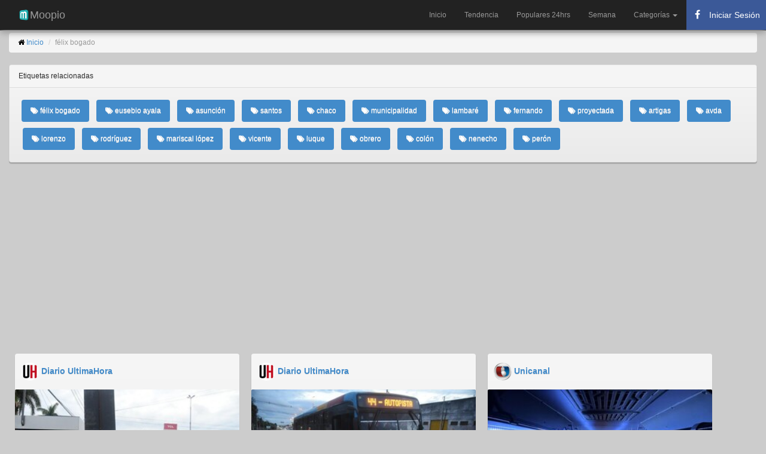

--- FILE ---
content_type: text/html; charset=utf-8
request_url: https://www.moopio.com/tag/f%C3%A9lix%20bogado.html
body_size: 325989
content:
<!DOCTYPE html>
<html xmlns="http://www.w3.org/1999/xhtml"  xmlns:fb="http://ogp.me/ns/fb#">
<head>
  <title>félix bogado - Moopio.com</title>
  <meta name="description" content="félix bogado en Moopio.com">
  <meta name="keywords" content="félix bogado">
  <meta charset="UTF-8">
  <script src="/assets/application-21a18096f60657ebd89ebeced6d066b1.js" type="text/javascript"></script>
  <meta content="authenticity_token" name="csrf-param" />
<meta content="tHFcfGIyfX2IlskbXoZtvIhuLU70FrCKZWPyp2lnGtQ=" name="csrf-token" />
  <meta name="viewport" content="width=device-width,minimum-scale=1,initial-scale=1">
  <meta property="fb:pages" content="1557251637825751" />
  <link rel="stylesheet" href="//netdna.bootstrapcdn.com/bootstrap/3.1.1/css/bootstrap.min.css">
  <link rel="stylesheet" href="//maxcdn.bootstrapcdn.com/font-awesome/4.3.0/css/font-awesome.min.css">
  <meta property="og:url" content="https://www.moopio.com/tag/f%C3%A9lix%20bogado.html" />
  <link rel="canonical" href="https://www.moopio.com/tag/f%C3%A9lix%20bogado.html" />
  <meta name="apple-mobile-web-app-capable" content="yes">
  <meta name="mobile-web-app-capable" content="yes">
  <link rel="apple-touch-icon" sizes="57x57" href="/apple-icon-57x57.png">
  <link rel="apple-touch-icon" sizes="60x60" href="/apple-icon-60x60.png">
  <link rel="apple-touch-icon" sizes="72x72" href="/apple-icon-72x72.png">
  <link rel="apple-touch-icon" sizes="76x76" href="/apple-icon-76x76.png">
  <link rel="apple-touch-icon" sizes="114x114" href="/apple-icon-114x114.png">
  <link rel="apple-touch-icon" sizes="120x120" href="/apple-icon-120x120.png">
  <link rel="apple-touch-icon" sizes="144x144" href="/apple-icon-144x144.png">
  <link rel="apple-touch-icon" sizes="152x152" href="/apple-icon-152x152.png">
  <link rel="apple-touch-icon" sizes="180x180" href="/apple-icon-180x180.png">
  <link rel="icon" type="image/png" sizes="192x192"  href="/android-icon-192x192.png">
  <link rel="icon" type="image/png" sizes="32x32" href="/favicon-32x32.png">
  <link rel="icon" type="image/png" sizes="96x96" href="/favicon-96x96.png">
  <link rel="icon" type="image/png" sizes="16x16" href="/favicon-16x16.png">
  <link rel="manifest" href="/manifest.json">
  <meta name="msapplication-TileColor" content="#ffffff">
  <meta name="msapplication-TileImage" content="/ms-icon-144x144.png">
  <meta name="theme-color" content="#ffffff">
  <script src="https://ajax.googleapis.com/ajax/libs/jquery/2.0.0/jquery.min.js"></script>
  <script src="https://unpkg.com/masonry-layout@3.3.2/dist/masonry.pkgd.min.js"></script>
  <script src="https://unpkg.com/imagesloaded@3.1.8/imagesloaded.pkgd.min.js"></script>
  <meta name="google-site-verification" content="Cx7hdyH6YAjVwmnQHFMZn79SqncGpSMXhGu4vD2nC4I" />
  <style>
  	body {
      color: #000000;
      font-family: sans-serif;
      font-size: 12px;
      font-weight: 400;
      background-color: #CCCCCC;
    }

    h1 {
      font-size: xx-large;
    }

    .wrapper {}

    #main {
      margin-bottom: 30px;
      margin-top: 55px;
    }

    #items {}

    #items .item {
      -moz-border-bottom-colors: none;
      -moz-border-left-colors: none;
      -moz-border-right-colors: none;
      -moz-border-top-colors: none;
      background: linear-gradient(to bottom, #F6F6F6 0%, #EAEAEA 100%) repeat scroll 0 0 transparent;
      border-radius: 4px 4px 4px 4px;
      box-shadow: 0 1px 1px rgba(0, 0, 0, 0.15), 0 2px 1px rgba(0, 0, 0, 0.1), 0 3px 1px rgba(0, 0, 0, 0.05);
      text-shadow: 0 1px 0 #DDDDDD;
      width: 30%;
      margin: 10px;
      float: left;
    }

    .panel{
      -moz-border-bottom-colors: none;
      -moz-border-left-colors: none;
      -moz-border-right-colors: none;
      -moz-border-top-colors: none;
      background: linear-gradient(to bottom, #F6F6F6 0%, #EAEAEA 100%) repeat scroll 0 0 transparent;
      border-radius: 4px 4px 4px 4px;
      box-shadow: 0 1px 1px rgba(0, 0, 0, 0.15), 0 2px 1px rgba(0, 0, 0, 0.1), 0 3px 1px rgba(0, 0, 0, 0.05);
      text-shadow: 0 1px 0 #DDDDDD;

    }

    #items .item .item-content {
      padding: 10px;
    }

    #items .item .picture .description {
      margin-top: 10px;
    }

    #items .item .meta span {
      font-size: 16px !important;
      line-height: 16px !important;
      margin-right: 5px;
    }

    #items .item .picture {
      display: block;
      position: relative;
      z-index: 5;
      /*border-top: 1px solid #999999;*/
      border-radius: 4px 4px 4px 4px;
    }

    #items .item .picture a.image {
      display: block;
      height: auto;
      width: 100%;
    }

    #items .item .picture img {
      border-radius: 2px 2px 0px 0px;
      height: auto;
      position: relative;
      width: 100%;
      z-index: -1;
    }

    .picture img {
      height: auto;
      width: 100%;
    }

    .navbar-inner {
      box-shadow: 0px 5px 10px #999 !important;
    }

    /* RESPONSIVE CSS HACKS
    -------------------------------------------------- */
    @media (max-width: 768px) {
      #main {
        margin-top: 55px;
      }

      .container-fluid {
        padding-left: 5px;
        padding-right: 1px;
      }
      
      #items .item {
        -moz-border-bottom-colors: none;
        -moz-border-left-colors: none;
        -moz-border-right-colors: none;
        -moz-border-top-colors: none;
        background: linear-gradient(to bottom, #F6F6F6 0%, #EAEAEA 100%) repeat scroll 0 0 transparent;
        border-radius: 4px 4px 4px 4px;
        box-shadow: 0 1px 1px rgba(0, 0, 0, 0.15), 0 2px 1px rgba(0, 0, 0, 0.1), 0 3px 1px rgba(0, 0, 0, 0.05);
        text-shadow: 0 1px 0 #DDDDDD;
        width: 95%;
        margin: 10px;
        float: left;
      }
      
    }
  </style>

<!-- Google Tag Manager -->
<script>(function(w,d,s,l,i){w[l]=w[l]||[];w[l].push({'gtm.start':
new Date().getTime(),event:'gtm.js'});var f=d.getElementsByTagName(s)[0],
j=d.createElement(s),dl=l!='dataLayer'?'&l='+l:'';j.async=true;j.src=
'https://www.googletagmanager.com/gtm.js?id='+i+dl;f.parentNode.insertBefore(j,f);
})(window,document,'script','dataLayer','GTM-MSNX3RQ');</script>
<!-- End Google Tag Manager -->

<script async src="https://pagead2.googlesyndication.com/pagead/js/adsbygoogle.js?client=ca-pub-8202995154439589" crossorigin="anonymous"></script>

</head>
<body>
  <!-- Google Tag Manager (noscript) -->
  <noscript><iframe src="https://www.googletagmanager.com/ns.html?id=GTM-MSNX3RQ"
  height="0" width="0" style="display:none;visibility:hidden"></iframe></noscript>
  <!-- End Google Tag Manager (noscript) -->
  
  <div id="fb-root"></div>

 <nav class="navbar navbar-inverse navbar-fixed-top" role="navigation">
<div class="navbar-inner">
	<div class="container-fluid">
		<div class="navbar-header">
			<a class="navbar-brand" href="/">
				<img alt="Moopio.com" style="float: left;" height="20" width="20" src="https://www.moopio.com/android-icon-36x36.png"> Moopio
			</a>
			<button type="button" class="navbar-toggle collapsed" data-toggle="collapse" data-target="#mainnav" aria-expanded="false">
        <span class="sr-only">Toggle navigation</span>
        <span class="icon-bar"></span>
        <span class="icon-bar"></span>
        <span class="icon-bar"></span>
      	</button>
		</div>
		<div id="mainnav" class="collapse navbar-collapse">
			<ul class="nav navbar-nav navbar-right">
				<li role="presentation" class="">
					<a href="/">Inicio</a>
				</li>				 
				<li role="presentation" class="">
					<a href="/gainers.html">Tendencia</a>
				</li>
				<li role="presentation" class="">
					<a href="/populares.html">Populares 24hrs</a>
				</li>
				<li role="presentation" class="">
					<a href="/semana.html">Semana</a>
				</li>
				<!-- New Dropdown Menu for Categorías -->
				<li class="dropdown">
					<a href="#" class="dropdown-toggle" data-toggle="dropdown" role="button" aria-expanded="false">
						Categorías <span class="caret"></span>
					</a>
					<ul class="dropdown-menu" role="menu">
						<li><a href="/categoria/NACIONALES.html">Nacionales</a></li>
						<li><a href="/categoria/POLITICA.html">Política</a></li>
						<li><a href="/categoria/DEPORTES.html">Deportes</a></li>
						<li><a href="/categoria/ESPECTACULOS.html">Espectáculos</a></li>
						<li><a href="/categoria/NEGOCIOS.html">Negocios</a></li>
						<li><a href="/categoria/JUDICIALES.html">Judiciales</a></li>
						<li><a href="/categoria/INTERNACIONALES.html">Internacionales</a></li>
					</ul>
				</li>

        <li>
          <button id="fb-auth-btn" class="auth-btn" style="display: block; min-width: 120px;">
            <i class="fa fa-spinner fa-spin" style="margin-right: 8px;"></i> Cargando...
          </button>
        </li>


			</ul>
		</div>
	</div>
</div>
</nav>

<script type="text/javascript">
</script>

<style type="text/css">

  .navbar-inner {
    box-shadow: 0px 5px 10px #999 !important;
  }

  .navbar-nav li .auth-btn {
    display: flex;
    align-items: center;
    height: 50px;
    min-width: 120px;
    margin: 0;
    padding: 5px 10px;
    border: none;
    background-color: #3b5998;
    color: white;
    cursor: pointer;
    font-size: 14px;
    white-space: nowrap;
    overflow: hidden;
    text-overflow: ellipsis;
  }

  .navbar-nav li .auth-btn i {
    margin-right: 8px;
    font-size: 16px;
    width: 16px;
    text-align: center;
  }

  .navbar-nav li .auth-btn:hover {
    background-color: #2a4373;
  }

  .fb-stats {
    display: none;
  }

  .fb-stats.logged-in {
    display: block;
  }
</style>
 <div class="container-fluid">
  <div id="main">
    <ol class="breadcrumb">
  <li><i class="fa fa-home" aria-hidden="true"></i> <a href="/">Inicio</a></li>
  <li class="active">félix bogado</li>
</ol>

<div class="row-fluid">
	<div class="panel panel-default">
        <div class="panel-heading">Etiquetas relacionadas</div>
        <div class="panel-body">
            <ul class="nav nav-pills">
            <li role="presentation" class="active" style="padding: 5px 5px;">
                <a href="/tag/f%C3%A9lix%20bogado.html">
                    <i class="fa fa-tags" aria-hidden="true"></i> félix bogado
                </a>
            </li>
            <li role="presentation" class="active" style="padding: 5px 5px;">
                <a href="/tag/eusebio%20ayala.html">
                    <i class="fa fa-tags" aria-hidden="true"></i> eusebio ayala
                </a>
            </li>
            <li role="presentation" class="active" style="padding: 5px 5px;">
                <a href="/tag/asunci%C3%B3n.html">
                    <i class="fa fa-tags" aria-hidden="true"></i> asunción
                </a>
            </li>
            <li role="presentation" class="active" style="padding: 5px 5px;">
                <a href="/tag/santos.html">
                    <i class="fa fa-tags" aria-hidden="true"></i> santos
                </a>
            </li>
            <li role="presentation" class="active" style="padding: 5px 5px;">
                <a href="/tag/chaco.html">
                    <i class="fa fa-tags" aria-hidden="true"></i> chaco
                </a>
            </li>
            <li role="presentation" class="active" style="padding: 5px 5px;">
                <a href="/tag/municipalidad.html">
                    <i class="fa fa-tags" aria-hidden="true"></i> municipalidad
                </a>
            </li>
            <li role="presentation" class="active" style="padding: 5px 5px;">
                <a href="/tag/lambar%C3%A9.html">
                    <i class="fa fa-tags" aria-hidden="true"></i> lambaré
                </a>
            </li>
            <li role="presentation" class="active" style="padding: 5px 5px;">
                <a href="/tag/fernando.html">
                    <i class="fa fa-tags" aria-hidden="true"></i> fernando
                </a>
            </li>
            <li role="presentation" class="active" style="padding: 5px 5px;">
                <a href="/tag/proyectada.html">
                    <i class="fa fa-tags" aria-hidden="true"></i> proyectada
                </a>
            </li>
            <li role="presentation" class="active" style="padding: 5px 5px;">
                <a href="/tag/artigas.html">
                    <i class="fa fa-tags" aria-hidden="true"></i> artigas
                </a>
            </li>
            <li role="presentation" class="active" style="padding: 5px 5px;">
                <a href="/tag/avda.html">
                    <i class="fa fa-tags" aria-hidden="true"></i> avda
                </a>
            </li>
            <li role="presentation" class="active" style="padding: 5px 5px;">
                <a href="/tag/lorenzo.html">
                    <i class="fa fa-tags" aria-hidden="true"></i> lorenzo
                </a>
            </li>
            <li role="presentation" class="active" style="padding: 5px 5px;">
                <a href="/tag/rodr%C3%ADguez.html">
                    <i class="fa fa-tags" aria-hidden="true"></i> rodríguez
                </a>
            </li>
            <li role="presentation" class="active" style="padding: 5px 5px;">
                <a href="/tag/mariscal%20l%C3%B3pez.html">
                    <i class="fa fa-tags" aria-hidden="true"></i> mariscal lópez
                </a>
            </li>
            <li role="presentation" class="active" style="padding: 5px 5px;">
                <a href="/tag/vicente.html">
                    <i class="fa fa-tags" aria-hidden="true"></i> vicente
                </a>
            </li>
            <li role="presentation" class="active" style="padding: 5px 5px;">
                <a href="/tag/luque.html">
                    <i class="fa fa-tags" aria-hidden="true"></i> luque
                </a>
            </li>
            <li role="presentation" class="active" style="padding: 5px 5px;">
                <a href="/tag/obrero.html">
                    <i class="fa fa-tags" aria-hidden="true"></i> obrero
                </a>
            </li>
            <li role="presentation" class="active" style="padding: 5px 5px;">
                <a href="/tag/col%C3%B3n.html">
                    <i class="fa fa-tags" aria-hidden="true"></i> colón
                </a>
            </li>
            <li role="presentation" class="active" style="padding: 5px 5px;">
                <a href="/tag/nenecho.html">
                    <i class="fa fa-tags" aria-hidden="true"></i> nenecho
                </a>
            </li>
            <li role="presentation" class="active" style="padding: 5px 5px;">
                <a href="/tag/per%C3%B3n.html">
                    <i class="fa fa-tags" aria-hidden="true"></i> perón
                </a>
            </li>
            </ul>
        </div>
    </div>
</div>

<div id="items">
<div class="item masonry-brick">
	<div style="padding-bottom: 5px; padding-left: 10px; padding-top: 5px;">
		<h5>
			<img width="30" height="30" class="img-circle" alt="Diario UltimaHora" src="/system/sites/logos/000/000/003/original/ultimahora.jpg?1465341630"> <b><a href="/sitio/diario-ultimahora.html">Diario UltimaHora</a></b>
		</h5>
	</div>
	<div class="picture">
		<a rel="nofollow" class="noticia" href="/vmt-asegura-que-plan-de-contingencia-para-pasajeros-esta-plenamente-activo.html">
		<img src="https://www.moopio.com/system/entries/images/004/858/638/mosaic/[base64].png?1765890012" alt="VMT asegura que plan de contingencia para pasajeros está plenamente activo" class="img-responsive" data-src="https://www.moopio.com/system/entries/images/004/858/638/mosaic/[base64].png?1765890012" alt="VMT asegura que plan de contingencia para pasajeros está plenamente activo">
		</a> 
		<div class="item-content">
			<div class="meta">
				<span>
					<a rel="nofollow" href="/vmt-asegura-que-plan-de-contingencia-para-pasajeros-esta-plenamente-activo.html" style="text-decoration:none;">
					<h4>VMT asegura que plan de contingencia para pasajeros está plenamente activo</h4>
					</a>
				</span>
			</div>
			<div class="meta">
				<span>
					Desde el Viceministerio de Transporte (VMT) aseguraron que el plan de contingencia, que se implementa por la huelga de choferes, reemplaza una parte importante de los buses que no están operando y que se ve un “movimiento regular” de líneas no adherida...
					<a rel="nofollow" href="/vmt-asegura-que-plan-de-contingencia-para-pasajeros-esta-plenamente-activo.html"><small>[Leer más]</small></a>
				</span>
			</div>
			<br>

			<div class="meta" style="padding-bottom: 5px;">
				<span>
					<i class="fa fa-calendar fa-lg"></i> Diciembre 16, 2025
				</span>
			</div>

		</div>
	</div>
</div>
<div class="item masonry-brick">
	<div style="padding-bottom: 5px; padding-left: 10px; padding-top: 5px;">
		<h5>
			<img width="30" height="30" class="img-circle" alt="Diario UltimaHora" src="/system/sites/logos/000/000/003/original/ultimahora.jpg?1465341630"> <b><a href="/sitio/diario-ultimahora.html">Diario UltimaHora</a></b>
		</h5>
	</div>
	<div class="picture">
		<a rel="nofollow" class="noticia" href="/estos-son-los-buses-que-operaran-con-normalidad-durante-la-huelga-de-choferes.html">
		<img src="https://www.moopio.com/system/entries/images/004/858/466/mosaic/[base64].png?1765882810" alt="Estos son los buses que operarán con normalidad durante la huelga de choferes" class="img-responsive" data-src="https://www.moopio.com/system/entries/images/004/858/466/mosaic/[base64].png?1765882810" alt="Estos son los buses que operarán con normalidad durante la huelga de choferes">
		</a> 
		<div class="item-content">
			<div class="meta">
				<span>
					<a rel="nofollow" href="/estos-son-los-buses-que-operaran-con-normalidad-durante-la-huelga-de-choferes.html" style="text-decoration:none;">
					<h4>Estos son los buses que operarán con normalidad durante la huelga de choferes</h4>
					</a>
				</span>
			</div>
			<div class="meta">
				<span>
					Cinco empresas, agremiadas a la Federación de Transportistas del Área Metropolitana (Fetram), operarán con normalidad en los días de la huelga de choferes, este martes y miércoles, ya que no se encuentran adheridos a la medida de fuerza que llevan adel...
					<a rel="nofollow" href="/estos-son-los-buses-que-operaran-con-normalidad-durante-la-huelga-de-choferes.html"><small>[Leer más]</small></a>
				</span>
			</div>
			<br>

			<div class="meta" style="padding-bottom: 5px;">
				<span>
					<i class="fa fa-calendar fa-lg"></i> Diciembre 16, 2025
				</span>
			</div>

		</div>
	</div>
</div>
<div class="item masonry-brick">
	<div style="padding-bottom: 5px; padding-left: 10px; padding-top: 5px;">
		<h5>
			<img width="30" height="30" class="img-circle" alt="Unicanal" src="/system/sites/logos/000/000/157/original/unicanal.jpg?1581711052"> <b><a href="/sitio/unicanal.html">Unicanal</a></b>
		</h5>
	</div>
	<div class="picture">
		<a rel="nofollow" class="noticia" href="/ante-huelga-de-choferes-activan-plan-de-contingencia-unicanal.html">
		<img src="https://www.moopio.com/system/entries/images/004/858/414/mosaic/ante-huelga-de-choferes-activan-plan-de-contingencia-unicanal.png?1765879578" alt="Ante huelga de choferes, activan plan de contingencia | Unicanal" class="img-responsive" data-src="https://www.moopio.com/system/entries/images/004/858/414/mosaic/ante-huelga-de-choferes-activan-plan-de-contingencia-unicanal.png?1765879578" alt="Ante huelga de choferes, activan plan de contingencia | Unicanal">
		</a> 
		<div class="item-content">
			<div class="meta">
				<span>
					<a rel="nofollow" href="/ante-huelga-de-choferes-activan-plan-de-contingencia-unicanal.html" style="text-decoration:none;">
					<h4>Ante huelga de choferes, activan plan de contingencia | Unicanal</h4>
					</a>
				</span>
			</div>
			<div class="meta">
				<span>
					A partir de las 5:00, inició la circulación buses de las Fuerzas Armadas, Policía Nacional, Itaipú y otros para asistir a la ciudadanía ante huelga de choferes del transporte público.
					<a rel="nofollow" href="/ante-huelga-de-choferes-activan-plan-de-contingencia-unicanal.html"><small>[Leer más]</small></a>
				</span>
			</div>
			<br>

			<div class="meta" style="padding-bottom: 5px;">
				<span>
					<i class="fa fa-calendar fa-lg"></i> Diciembre 16, 2025
					&nbsp;&nbsp;
					<i class="fa fa-archive fa-lg"></i> <a href="/categoria/NACIONALES.html">Nacionales</a>
				</span>
			</div>

		</div>
	</div>
</div>
<div class="item masonry-brick">
	<div style="padding-bottom: 5px; padding-left: 10px; padding-top: 5px;">
		<h5>
			<img width="30" height="30" class="img-circle" alt="Trece" src="/system/sites/logos/000/000/150/original/canal-13.jpg?1662576235"> <b><a href="/sitio/trece.html">Trece</a></b>
		</h5>
	</div>
	<div class="picture">
		<a rel="nofollow" class="noticia" href="/huelga-de-choferes-buses-estatales-garantizan-traslado-gratuito-trece.html">
		<img src="https://www.moopio.com/system/entries/images/004/858/412/mosaic/huelga-de-choferes-buses-estatales-garantizan-traslado-gratuito-trece.png?1765879562" alt="Huelga de choferes: buses estatales garantizan traslado gratuito - trece" class="img-responsive" data-src="https://www.moopio.com/system/entries/images/004/858/412/mosaic/huelga-de-choferes-buses-estatales-garantizan-traslado-gratuito-trece.png?1765879562" alt="Huelga de choferes: buses estatales garantizan traslado gratuito - trece">
		</a> 
		<div class="item-content">
			<div class="meta">
				<span>
					<a rel="nofollow" href="/huelga-de-choferes-buses-estatales-garantizan-traslado-gratuito-trece.html" style="text-decoration:none;">
					<h4>Huelga de choferes: buses estatales garantizan traslado gratuito - trece</h4>
					</a>
				</span>
			</div>
			<div class="meta">
				<span>
					Ante la huelga de choferes del transporte público, el Gobierno activó el plan de contingencia, asegurando el traslado de la ciudadanía en buses estatales, que ya recorren Asunción y el departamento Central.
					<a rel="nofollow" href="/huelga-de-choferes-buses-estatales-garantizan-traslado-gratuito-trece.html"><small>[Leer más]</small></a>
				</span>
			</div>
			<br>

			<div class="meta" style="padding-bottom: 5px;">
				<span>
					<i class="fa fa-calendar fa-lg"></i> Diciembre 16, 2025
					&nbsp;&nbsp;
					<i class="fa fa-archive fa-lg"></i> <a href="/categoria/NACIONALES.html">Nacionales</a>
				</span>
			</div>

		</div>
	</div>
</div>
<div class="item masonry-brick">
	<div style="padding-bottom: 5px; padding-left: 10px; padding-top: 5px;">
		<h5>
			<img width="30" height="30" class="img-circle" alt="Telefuturo" src="/system/sites/logos/000/000/077/original/telefuturo-logo.jpg?1467044881"> <b><a href="/sitio/telefuturo.html">Telefuturo</a></b>
		</h5>
	</div>
	<div class="picture">
		<a rel="nofollow" class="noticia" href="/gobierno-anuncia-servicio-gratuito-de-transporte-ante-huelga-de-choferes.html">
		<img src="https://www.moopio.com/system/entries/images/004/858/406/mosaic/gobierno-anuncia-servicio-gratuito-de-transporte-ante-huelga-de-choferes-telefuturo-canal-de-tv-lider-del-paraguay.png?1765879358" alt="Gobierno anuncia servicio gratuito de transporte ante huelga de choferes" class="img-responsive" data-src="https://www.moopio.com/system/entries/images/004/858/406/mosaic/gobierno-anuncia-servicio-gratuito-de-transporte-ante-huelga-de-choferes-telefuturo-canal-de-tv-lider-del-paraguay.png?1765879358" alt="Gobierno anuncia servicio gratuito de transporte ante huelga de choferes">
		</a> 
		<div class="item-content">
			<div class="meta">
				<span>
					<a rel="nofollow" href="/gobierno-anuncia-servicio-gratuito-de-transporte-ante-huelga-de-choferes.html" style="text-decoration:none;">
					<h4>Gobierno anuncia servicio gratuito de transporte ante huelga de choferes</h4>
					</a>
				</span>
			</div>
			<div class="meta">
				<span>
					Ante la huelga de transporte, anunciada para este 16 y 17 de diciembre, el Gobierno habilitó buses gratuitos para usuarios, con frecuencia estimada de 15 minutos. A continuación te contamos los tramos por donde cirularán.
					<a rel="nofollow" href="/gobierno-anuncia-servicio-gratuito-de-transporte-ante-huelga-de-choferes.html"><small>[Leer más]</small></a>
				</span>
			</div>
			<br>

			<div class="meta" style="padding-bottom: 5px;">
				<span>
					<i class="fa fa-calendar fa-lg"></i> Diciembre 16, 2025
					&nbsp;&nbsp;
					<i class="fa fa-archive fa-lg"></i> <a href="/categoria/NACIONALES.html">Nacionales</a>
				</span>
			</div>

		</div>
	</div>
</div>
<div class="item masonry-brick">
	<div style="padding-bottom: 5px; padding-left: 10px; padding-top: 5px;">
		<h5>
			<img width="30" height="30" class="img-circle" alt="Diario EXTRA" src="/system/sites/logos/000/000/002/original/diario-extra.jpg?1639490619"> <b><a href="/sitio/diario-extra.html">Diario EXTRA</a></b>
		</h5>
	</div>
	<div class="picture">
		<a rel="nofollow" class="noticia" href="/piden-tolerancia-por-la-huelga-de-choferes.html">
		<img src="https://www.moopio.com/system/entries/images/004/858/398/mosaic/piden-tolerancia-por-la-huelga-de-choferes-extra-publicacion-web-del-diario-extra-donde-encontras-informaciones-utiles-y-todas-las-noticias-mas-importantes-del-dia.png?1765879211" alt="Piden tolerancia por la huelga de choferes" class="img-responsive" data-src="https://www.moopio.com/system/entries/images/004/858/398/mosaic/piden-tolerancia-por-la-huelga-de-choferes-extra-publicacion-web-del-diario-extra-donde-encontras-informaciones-utiles-y-todas-las-noticias-mas-importantes-del-dia.png?1765879211" alt="Piden tolerancia por la huelga de choferes">
		</a> 
		<div class="item-content">
			<div class="meta">
				<span>
					<a rel="nofollow" href="/piden-tolerancia-por-la-huelga-de-choferes.html" style="text-decoration:none;">
					<h4>Piden tolerancia por la huelga de choferes</h4>
					</a>
				</span>
			</div>
			<div class="meta">
				<span>
					Colectivos de entes de Estado cubrirán itinerarios, desde las 5
					<a rel="nofollow" href="/piden-tolerancia-por-la-huelga-de-choferes.html"><small>[Leer más]</small></a>
				</span>
			</div>
			<br>

			<div class="meta" style="padding-bottom: 5px;">
				<span>
					<i class="fa fa-calendar fa-lg"></i> Diciembre 16, 2025
					&nbsp;&nbsp;
					<i class="fa fa-archive fa-lg"></i> <a href="/categoria/NACIONALES.html">Nacionales</a>
				</span>
			</div>

		</div>
	</div>
</div>
<div class="item masonry-brick">
	<div style="padding-bottom: 5px; padding-left: 10px; padding-top: 5px;">
		<h5>
			<img width="30" height="30" class="img-circle" alt="Diario HOY" src="/system/sites/logos/000/000/004/original/hoy.jpg?1465341600"> <b><a href="/sitio/diario-hoy.html">Diario HOY</a></b>
		</h5>
	</div>
	<div class="picture">
		<a rel="nofollow" class="noticia" href="/diario-hoy-choferes-de-4-empresas-iniciaron-huelga-sepa-los-itinerarios-de-los-buses-de-contingencia.html">
		<img src="https://www.moopio.com/system/entries/images/004/858/383/mosaic/diario-hoy-choferes-de-4-empresas-iniciaron-huelga-sepa-los-itinerarios-de-los-buses-de-contingencia.png?1765877409" alt="Diario HOY | Choferes de 4 empresas iniciaron huelga: sepa los itinerarios de los buses de contingencia" class="img-responsive" data-src="https://www.moopio.com/system/entries/images/004/858/383/mosaic/diario-hoy-choferes-de-4-empresas-iniciaron-huelga-sepa-los-itinerarios-de-los-buses-de-contingencia.png?1765877409" alt="Diario HOY | Choferes de 4 empresas iniciaron huelga: sepa los itinerarios de los buses de contingencia">
		</a> 
		<div class="item-content">
			<div class="meta">
				<span>
					<a rel="nofollow" href="/diario-hoy-choferes-de-4-empresas-iniciaron-huelga-sepa-los-itinerarios-de-los-buses-de-contingencia.html" style="text-decoration:none;">
					<h4>Diario HOY | Choferes de 4 empresas iniciaron huelga: sepa los itinerarios de los buses de contingencia</h4>
					</a>
				</span>
			</div>
			<div class="meta">
				<span>
					Este martes es el primer día de la huelga de choferes de cuatro empresas de transporte que comunicaron en tiempo y forma la medida de fuerza. Desde las 05:00 circulan los móviles de contingencia para movilizar a la ciudadanía.
					<a rel="nofollow" href="/diario-hoy-choferes-de-4-empresas-iniciaron-huelga-sepa-los-itinerarios-de-los-buses-de-contingencia.html"><small>[Leer más]</small></a>
				</span>
			</div>
			<br>

			<div class="meta" style="padding-bottom: 5px;">
				<span>
					<i class="fa fa-calendar fa-lg"></i> Diciembre 16, 2025
					&nbsp;&nbsp;
					<i class="fa fa-archive fa-lg"></i> <a href="/categoria/NACIONALES.html">Nacionales</a>
				</span>
			</div>

		</div>
	</div>
</div>
<div class="item masonry-brick">
	<div style="padding-bottom: 5px; padding-left: 10px; padding-top: 5px;">
		<h5>
			<img width="30" height="30" class="img-circle" alt="SanLorenzoPY" src="/system/sites/logos/000/000/108/original/23316643_1950769088281475_8589236679854205947_n.png?1531332007"> <b><a href="/sitio/sanlorenzopy.html">SanLorenzoPY</a></b>
		</h5>
	</div>
	<div class="picture">
		<a rel="nofollow" class="noticia" href="/y-si-no-hay-colectivos-el-gobierno-activa-buses-estatales-desde-las-05-00-que-recorreran-y-quienes-estan-involucrados-san-lorenzo-py.html">
		<img src="https://www.moopio.com/system/entries/images/004/858/096/mosaic/y-si-no-hay-colectivos-el-gobierno-activa-buses-estatales-desde-las-05-00-que-recorreran-y-quienes-estan-involucrados-san-lorenzo-py.png?1765843478" alt="¿Y si no hay colectivos? El Gobierno activa buses estatales desde las 05:00 — ¿qué recorrerán y quiénes están involucrados? » San Lorenzo PY" class="img-responsive" data-src="https://www.moopio.com/system/entries/images/004/858/096/mosaic/y-si-no-hay-colectivos-el-gobierno-activa-buses-estatales-desde-las-05-00-que-recorreran-y-quienes-estan-involucrados-san-lorenzo-py.png?1765843478" alt="¿Y si no hay colectivos? El Gobierno activa buses estatales desde las 05:00 — ¿qué recorrerán y quiénes están involucrados? » San Lorenzo PY">
		</a> 
		<div class="item-content">
			<div class="meta">
				<span>
					<a rel="nofollow" href="/y-si-no-hay-colectivos-el-gobierno-activa-buses-estatales-desde-las-05-00-que-recorreran-y-quienes-estan-involucrados-san-lorenzo-py.html" style="text-decoration:none;">
					<h4>¿Y si no hay colectivos? El Gobierno activa buses estatales desde las 05:00 — ¿qué recorrerán y quiénes están involucrados? » San Lorenzo PY</h4>
					</a>
				</span>
			</div>
			<div class="meta">
				<span>
					¿Podrás llegar a tu trabajo mañana? El Viceministerio de Transporte presentó un plan de contingencia frente a la huelga de choferes: desde las 05:00 del martes saldrán buses estatales gratuitos para cubrir los principales accesos al centro de Asunción ...
					<a rel="nofollow" href="/y-si-no-hay-colectivos-el-gobierno-activa-buses-estatales-desde-las-05-00-que-recorreran-y-quienes-estan-involucrados-san-lorenzo-py.html"><small>[Leer más]</small></a>
				</span>
			</div>
			<br>

			<div class="meta" style="padding-bottom: 5px;">
				<span>
					<i class="fa fa-calendar fa-lg"></i> Diciembre 15, 2025
				</span>
			</div>

		</div>
	</div>
</div>
<div class="item masonry-brick">
	<div style="padding-bottom: 5px; padding-left: 10px; padding-top: 5px;">
		<h5>
			<img width="30" height="30" class="img-circle" alt="Diario HOY" src="/system/sites/logos/000/000/004/original/hoy.jpg?1465341600"> <b><a href="/sitio/diario-hoy.html">Diario HOY</a></b>
		</h5>
	</div>
	<div class="picture">
		<a rel="nofollow" class="noticia" href="/diario-hoy-este-sera-el-itinerario-de-los-buses-que-proporcionara-el-gobierno-durante-el-paro.html">
		<img src="https://www.moopio.com/system/entries/images/004/857/991/mosaic/diario-hoy-este-sera-el-itinerario-de-los-buses-que-proporcionara-el-gobierno-durante-el-paro.png?1765837822" alt="Diario HOY | Este será el itinerario de los buses que proporcionará el gobierno durante el paro" class="img-responsive" data-src="https://www.moopio.com/system/entries/images/004/857/991/mosaic/diario-hoy-este-sera-el-itinerario-de-los-buses-que-proporcionara-el-gobierno-durante-el-paro.png?1765837822" alt="Diario HOY | Este será el itinerario de los buses que proporcionará el gobierno durante el paro">
		</a> 
		<div class="item-content">
			<div class="meta">
				<span>
					<a rel="nofollow" href="/diario-hoy-este-sera-el-itinerario-de-los-buses-que-proporcionara-el-gobierno-durante-el-paro.html" style="text-decoration:none;">
					<h4>Diario HOY | Este será el itinerario de los buses que proporcionará el gobierno durante el paro</h4>
					</a>
				</span>
			</div>
			<div class="meta">
				<span>
					Desde el Gobierno pondrán a disposición de la ciudadanía buses estatales para hacer frente a la huelga de choferes prevista desde mañana, a fin de asegurar el traslado de los pasajeros afectados por la medida.
					<a rel="nofollow" href="/diario-hoy-este-sera-el-itinerario-de-los-buses-que-proporcionara-el-gobierno-durante-el-paro.html"><small>[Leer más]</small></a>
				</span>
			</div>
			<br>

			<div class="meta" style="padding-bottom: 5px;">
				<span>
					<i class="fa fa-calendar fa-lg"></i> Diciembre 15, 2025
					&nbsp;&nbsp;
					<i class="fa fa-archive fa-lg"></i> <a href="/categoria/NACIONALES.html">Nacionales</a>
				</span>
			</div>

		</div>
	</div>
</div>
<div class="item masonry-brick">
	<div style="padding-bottom: 5px; padding-left: 10px; padding-top: 5px;">
		<h5>
			<img width="30" height="30" class="img-circle" alt="Diario UltimaHora" src="/system/sites/logos/000/000/003/original/ultimahora.jpg?1465341630"> <b><a href="/sitio/diario-ultimahora.html">Diario UltimaHora</a></b>
		</h5>
	</div>
	<div class="picture">
		<a rel="nofollow" class="noticia" href="/gobierno-cubrira-itinerarios-para-mitigar-impacto-de-la-huelga-de-choferes-cuales-seran.html">
		<img src="https://www.moopio.com/system/entries/images/004/857/963/mosaic/[base64].png?1765836010" alt="Gobierno cubrirá itinerarios para mitigar impacto de la huelga de choferes: ¿Cuáles serán?" class="img-responsive" data-src="https://www.moopio.com/system/entries/images/004/857/963/mosaic/[base64].png?1765836010" alt="Gobierno cubrirá itinerarios para mitigar impacto de la huelga de choferes: ¿Cuáles serán?">
		</a> 
		<div class="item-content">
			<div class="meta">
				<span>
					<a rel="nofollow" href="/gobierno-cubrira-itinerarios-para-mitigar-impacto-de-la-huelga-de-choferes-cuales-seran.html" style="text-decoration:none;">
					<h4>Gobierno cubrirá itinerarios para mitigar impacto de la huelga de choferes: ¿Cuáles serán?</h4>
					</a>
				</span>
			</div>
			<div class="meta">
				<span>
					El Gobierno, vía Viceministerio de Transporte, aseguró esta tarde que existe un plan de contingencia frente a la huelga de conductores del transporte público, a través de la utilización de buses estatales.
					<a rel="nofollow" href="/gobierno-cubrira-itinerarios-para-mitigar-impacto-de-la-huelga-de-choferes-cuales-seran.html"><small>[Leer más]</small></a>
				</span>
			</div>
			<br>

			<div class="meta" style="padding-bottom: 5px;">
				<span>
					<i class="fa fa-calendar fa-lg"></i> Diciembre 15, 2025
				</span>
			</div>

		</div>
	</div>
</div>
<div class="item masonry-brick">
	<div style="padding-bottom: 5px; padding-left: 10px; padding-top: 5px;">
		<h5>
			<img width="30" height="30" class="img-circle" alt="Diario ABC" src="/system/sites/logos/000/000/005/original/abc.jpg?1465341570"> <b><a href="/sitio/diario-abc.html">Diario ABC</a></b>
		</h5>
	</div>
	<div class="picture">
		<a rel="nofollow" class="noticia" href="/opciones-de-transporte-del-gobierno-ante-huelga-de-choferes-de-manana-economia-abc-color.html">
		<img src="https://www.moopio.com/system/entries/images/004/857/953/mosaic/opciones-de-transporte-del-gobierno-ante-huelga-de-choferes-de-manana-economia-abc-color.png?1765834279" alt="Opciones de transporte del Gobierno ante huelga de choferes de mañana - Economía - ABC Color" class="img-responsive" data-src="https://www.moopio.com/system/entries/images/004/857/953/mosaic/opciones-de-transporte-del-gobierno-ante-huelga-de-choferes-de-manana-economia-abc-color.png?1765834279" alt="Opciones de transporte del Gobierno ante huelga de choferes de mañana - Economía - ABC Color">
		</a> 
		<div class="item-content">
			<div class="meta">
				<span>
					<a rel="nofollow" href="/opciones-de-transporte-del-gobierno-ante-huelga-de-choferes-de-manana-economia-abc-color.html" style="text-decoration:none;">
					<h4>Opciones de transporte del Gobierno ante huelga de choferes de mañana - Economía - ABC Color</h4>
					</a>
				</span>
			</div>
			<div class="meta">
				<span>
					Luego de que el Gobierno no haya llegado a un acuerdo con los choferes que realizarán una huelga mañana y pasado, se anunció un “plan de contingencia” para reducir el impacto de la medida hacia los pasajeros. ¿Cómo funcionará? En la siguiente nota, más...
					<a rel="nofollow" href="/opciones-de-transporte-del-gobierno-ante-huelga-de-choferes-de-manana-economia-abc-color.html"><small>[Leer más]</small></a>
				</span>
			</div>
			<br>

			<div class="meta" style="padding-bottom: 5px;">
				<span>
					<i class="fa fa-calendar fa-lg"></i> Diciembre 15, 2025
					&nbsp;&nbsp;
					<i class="fa fa-archive fa-lg"></i> <a href="/categoria/NEGOCIOS.html">Negocios</a>
				</span>
			</div>

		</div>
	</div>
</div>
<div class="item masonry-brick">
	<div style="padding-bottom: 5px; padding-left: 10px; padding-top: 5px;">
		<h5>
			<img width="30" height="30" class="img-circle" alt="Radio 1000" src="/system/sites/logos/000/000/114/original/radio-1000.jpg?1534469899"> <b><a href="/sitio/radio-1000.html">Radio 1000</a></b>
		</h5>
	</div>
	<div class="picture">
		<a rel="nofollow" class="noticia" href="/gobierno-activara-plan-de-contingencia-ante-huelga-de-choferes-del-transporte-publico.html">
		<img src="https://www.moopio.com/system/entries/images/004/857/836/mosaic/gobierno-activara-plan-de-contingencia-ante-huelga-de-choferes-del-transporte-publico-1000-noticias.png?1765829044" alt="Gobierno activará plan de contingencia ante huelga de choferes del transporte público" class="img-responsive" data-src="https://www.moopio.com/system/entries/images/004/857/836/mosaic/gobierno-activara-plan-de-contingencia-ante-huelga-de-choferes-del-transporte-publico-1000-noticias.png?1765829044" alt="Gobierno activará plan de contingencia ante huelga de choferes del transporte público">
		</a> 
		<div class="item-content">
			<div class="meta">
				<span>
					<a rel="nofollow" href="/gobierno-activara-plan-de-contingencia-ante-huelga-de-choferes-del-transporte-publico.html" style="text-decoration:none;">
					<h4>Gobierno activará plan de contingencia ante huelga de choferes del transporte público</h4>
					</a>
				</span>
			</div>
			<div class="meta">
				<span>
					Con el objetivo de minimizar el impacto en la movilidad de la ciudadanía, el Gobierno implementará un plan de contingencia
					<a rel="nofollow" href="/gobierno-activara-plan-de-contingencia-ante-huelga-de-choferes-del-transporte-publico.html"><small>[Leer más]</small></a>
				</span>
			</div>
			<br>

			<div class="meta" style="padding-bottom: 5px;">
				<span>
					<i class="fa fa-calendar fa-lg"></i> Diciembre 15, 2025
				</span>
			</div>

		</div>
	</div>
</div>
<div class="item masonry-brick">
	<div style="padding-bottom: 5px; padding-left: 10px; padding-top: 5px;">
		<h5>
			<img width="30" height="30" class="img-circle" alt="Diario ABC" src="/system/sites/logos/000/000/005/original/abc.jpg?1465341570"> <b><a href="/sitio/diario-abc.html">Diario ABC</a></b>
		</h5>
	</div>
	<div class="picture">
		<a rel="nofollow" class="noticia" href="/obra-de-la-avda-mariscal-lopez-concluira-con-millonario-encarecimiento-economia-abc-color.html">
		<img src="https://www.moopio.com/system/entries/images/004/841/386/mosaic/obra-de-la-avda-mariscal-lopez-concluira-con-millonario-encarecimiento-economia-abc-color.png?1764577874" alt="Obra de la Avda. Mariscal López concluirá con millonario encarecimiento - Economía - ABC Color" class="img-responsive" data-src="https://www.moopio.com/system/entries/images/004/841/386/mosaic/obra-de-la-avda-mariscal-lopez-concluira-con-millonario-encarecimiento-economia-abc-color.png?1764577874" alt="Obra de la Avda. Mariscal López concluirá con millonario encarecimiento - Economía - ABC Color">
		</a> 
		<div class="item-content">
			<div class="meta">
				<span>
					<a rel="nofollow" href="/obra-de-la-avda-mariscal-lopez-concluira-con-millonario-encarecimiento-economia-abc-color.html" style="text-decoration:none;">
					<h4>Obra de la Avda. Mariscal López concluirá con millonario encarecimiento - Economía - ABC Color</h4>
					</a>
				</span>
			</div>
			<div class="meta">
				<span>
					La obra de mejoramiento de la avenida Mariscal López concluirá con un millonario encarecimiento y atrasos tras las modificaciones al proyecto original. Mientras el MOPC aún no publica la adenda que justifica el aumento, la intervención ya alcanza un 89...
					<a rel="nofollow" href="/obra-de-la-avda-mariscal-lopez-concluira-con-millonario-encarecimiento-economia-abc-color.html"><small>[Leer más]</small></a>
				</span>
			</div>
			<br>

			<div class="meta" style="padding-bottom: 5px;">
				<span>
					<i class="fa fa-calendar fa-lg"></i> Diciembre 01, 2025
					&nbsp;&nbsp;
					<i class="fa fa-archive fa-lg"></i> <a href="/categoria/NEGOCIOS.html">Negocios</a>
				</span>
			</div>

		</div>
	</div>
</div>
<div class="item masonry-brick">
	<div style="padding-bottom: 5px; padding-left: 10px; padding-top: 5px;">
		<h5>
			<img width="30" height="30" class="img-circle" alt="La Tribuna" src="/system/sites/logos/000/000/195/original/la-tribuna.jpeg?1674741212"> <b><a href="/sitio/la-tribuna.html">La Tribuna</a></b>
		</h5>
	</div>
	<div class="picture">
		<a rel="nofollow" class="noticia" href="/comuna-y-gobierno-trabajan-por-asuncion-sin-vertederos.html">
		<img src="https://www.moopio.com/system/entries/images/004/839/864/mosaic/comuna-y-gobierno-trabajan-por-asuncion-sin-vertederos.png?1764408798" alt="Comuna y Gobierno Trabajan por Asunción Sin Vertederos" class="img-responsive" data-src="https://www.moopio.com/system/entries/images/004/839/864/mosaic/comuna-y-gobierno-trabajan-por-asuncion-sin-vertederos.png?1764408798" alt="Comuna y Gobierno Trabajan por Asunción Sin Vertederos">
		</a> 
		<div class="item-content">
			<div class="meta">
				<span>
					<a rel="nofollow" href="/comuna-y-gobierno-trabajan-por-asuncion-sin-vertederos.html" style="text-decoration:none;">
					<h4>Comuna y Gobierno Trabajan por Asunción Sin Vertederos</h4>
					</a>
				</span>
			</div>
			<div class="meta">
				<span>
					Municipalidad de Asunción y el Gobierno iniciaron operativo para eliminar vertederos clandestinos. En el 1er día, extrajeron 145.7 toneladas de basura.
					<a rel="nofollow" href="/comuna-y-gobierno-trabajan-por-asuncion-sin-vertederos.html"><small>[Leer más]</small></a>
				</span>
			</div>
			<br>

			<div class="meta" style="padding-bottom: 5px;">
				<span>
					<i class="fa fa-calendar fa-lg"></i> Noviembre 29, 2025
					&nbsp;&nbsp;
					<i class="fa fa-archive fa-lg"></i> <a href="/categoria/NACIONALES.html">Nacionales</a>
				</span>
			</div>

		</div>
	</div>
</div>
<div class="item masonry-brick">
	<div style="padding-bottom: 5px; padding-left: 10px; padding-top: 5px;">
		<h5>
			<img width="30" height="30" class="img-circle" alt="Más Encarnación" src="/system/sites/logos/000/000/086/original/mas-encarnacion.png?1487954227"> <b><a href="/sitio/mas-encarnacion.html">Más Encarnación</a></b>
		</h5>
	</div>
	<div class="picture">
		<a rel="nofollow" class="noticia" href="/shakira-fanaticos-acampan-y-la-policia-despliega-gran-operativo.html">
		<img src="https://www.moopio.com/system/entries/images/004/838/942/mosaic/shakira-fanaticos-acampan-y-la-policia-despliega-gran-operativo-mas-encarnacion.png?1764336756" alt="Shakira: fanáticos acampan y la Policía despliega gran operativo" class="img-responsive" data-src="https://www.moopio.com/system/entries/images/004/838/942/mosaic/shakira-fanaticos-acampan-y-la-policia-despliega-gran-operativo-mas-encarnacion.png?1764336756" alt="Shakira: fanáticos acampan y la Policía despliega gran operativo">
		</a> 
		<div class="item-content">
			<div class="meta">
				<span>
					<a rel="nofollow" href="/shakira-fanaticos-acampan-y-la-policia-despliega-gran-operativo.html" style="text-decoration:none;">
					<h4>Shakira: fanáticos acampan y la Policía despliega gran operativo</h4>
					</a>
				</span>
			</div>
			<div class="meta">
				<span>
					La previa del concierto de Shakira ya se vive con intensidad en Barrio Obrero, donde los primeros fanáticos acampan desde las 22:00 del jueves para asegurar un lugar privilegiado en La Nueva Olla.
					<a rel="nofollow" href="/shakira-fanaticos-acampan-y-la-policia-despliega-gran-operativo.html"><small>[Leer más]</small></a>
				</span>
			</div>
			<br>

			<div class="meta" style="padding-bottom: 5px;">
				<span>
					<i class="fa fa-calendar fa-lg"></i> Noviembre 28, 2025
				</span>
			</div>

		</div>
	</div>
</div>
<div class="item masonry-brick">
	<div style="padding-bottom: 5px; padding-left: 10px; padding-top: 5px;">
		<h5>
			<img width="30" height="30" class="img-circle" alt="OviedoPress" src="/system/sites/logos/000/000/090/original/oviedo-press.jpg?1508166274"> <b><a href="/sitio/oviedopress.html">OviedoPress</a></b>
		</h5>
	</div>
	<div class="picture">
		<a rel="nofollow" class="noticia" href="/fans-acampan-desde-anoche-y-la-policia-despliega-operativo-con-2-150-agentes-oviedopress.html">
		<img src="https://www.moopio.com/system/entries/images/004/838/837/mosaic/fans-acampan-desde-anoche-y-la-policia-despliega-operativo-con-2-150-agentes-oviedopress.png?1764331371" alt="Fans acampan desde anoche y la Policía despliega operativo con 2.150 agentes - OviedoPress" class="img-responsive" data-src="https://www.moopio.com/system/entries/images/004/838/837/mosaic/fans-acampan-desde-anoche-y-la-policia-despliega-operativo-con-2-150-agentes-oviedopress.png?1764331371" alt="Fans acampan desde anoche y la Policía despliega operativo con 2.150 agentes - OviedoPress">
		</a> 
		<div class="item-content">
			<div class="meta">
				<span>
					<a rel="nofollow" href="/fans-acampan-desde-anoche-y-la-policia-despliega-operativo-con-2-150-agentes-oviedopress.html" style="text-decoration:none;">
					<h4>Fans acampan desde anoche y la Policía despliega operativo con 2.150 agentes - OviedoPress</h4>
					</a>
				</span>
			</div>
			<div class="meta">
				<span>
					La espera por el concierto de Shakira convirtió a Barrio Obrero en un campamento abierto desde la noche del jueves. Los primeros fanáticos se instalaron alrededor de las 22:00 para asegurarse un lugar privilegiado en La Nueva Olla, muchos de ellos lleg...
					<a rel="nofollow" href="/fans-acampan-desde-anoche-y-la-policia-despliega-operativo-con-2-150-agentes-oviedopress.html"><small>[Leer más]</small></a>
				</span>
			</div>
			<br>

			<div class="meta" style="padding-bottom: 5px;">
				<span>
					<i class="fa fa-calendar fa-lg"></i> Noviembre 28, 2025
				</span>
			</div>

		</div>
	</div>
</div>
<div class="item masonry-brick">
	<div style="padding-bottom: 5px; padding-left: 10px; padding-top: 5px;">
		<h5>
			<img width="30" height="30" class="img-circle" alt="ADN Digital" src="/system/sites/logos/000/000/030/original/adn.png?1730038015"> <b><a href="/sitio/adn-digital.html">ADN Digital</a></b>
		</h5>
	</div>
	<div class="picture">
		<a rel="nofollow" class="noticia" href="/policia-despliega-gran-operativo-por-concierto-de-shakira-adn-digital.html">
		<img src="https://www.moopio.com/system/entries/images/004/838/803/mosaic/policia-despliega-gran-operativo-por-concierto-de-shakira-adn-digital.png?1764331308" alt="Policía despliega gran operativo por concierto de Shakira - ADN Digital" class="img-responsive" data-src="https://www.moopio.com/system/entries/images/004/838/803/mosaic/policia-despliega-gran-operativo-por-concierto-de-shakira-adn-digital.png?1764331308" alt="Policía despliega gran operativo por concierto de Shakira - ADN Digital">
		</a> 
		<div class="item-content">
			<div class="meta">
				<span>
					<a rel="nofollow" href="/policia-despliega-gran-operativo-por-concierto-de-shakira-adn-digital.html" style="text-decoration:none;">
					<h4>Policía despliega gran operativo por concierto de Shakira - ADN Digital</h4>
					</a>
				</span>
			</div>
			<div class="meta">
				<span>
					De manera absolutamente inédita, los fanáticos de la cantante colombiana acampan desde anoche en el predio del estadio en el que esta noche y mañana se
					<a rel="nofollow" href="/policia-despliega-gran-operativo-por-concierto-de-shakira-adn-digital.html"><small>[Leer más]</small></a>
				</span>
			</div>
			<br>

			<div class="meta" style="padding-bottom: 5px;">
				<span>
					<i class="fa fa-calendar fa-lg"></i> Noviembre 28, 2025
				</span>
			</div>

		</div>
	</div>
</div>
<div class="item masonry-brick">
	<div style="padding-bottom: 5px; padding-left: 10px; padding-top: 5px;">
		<h5>
			<img width="30" height="30" class="img-circle" alt="Diario HOY" src="/system/sites/logos/000/000/004/original/hoy.jpg?1465341600"> <b><a href="/sitio/diario-hoy.html">Diario HOY</a></b>
		</h5>
	</div>
	<div class="picture">
		<a rel="nofollow" class="noticia" href="/diario-hoy-desde-hoy-esta-prohibido-girar-a-la-izquierda-en-un-tramo-de-choferes.html">
		<img src="https://www.moopio.com/system/entries/images/004/829/198/mosaic/diario-hoy-desde-hoy-esta-prohibido-girar-a-la-izquierda-en-un-tramo-de-choferes.png?1763631013" alt="Diario HOY | Desde hoy está prohibido girar a la izquierda en un tramo de Choferes" class="img-responsive" data-src="https://www.moopio.com/system/entries/images/004/829/198/mosaic/diario-hoy-desde-hoy-esta-prohibido-girar-a-la-izquierda-en-un-tramo-de-choferes.png?1763631013" alt="Diario HOY | Desde hoy está prohibido girar a la izquierda en un tramo de Choferes">
		</a> 
		<div class="item-content">
			<div class="meta">
				<span>
					<a rel="nofollow" href="/diario-hoy-desde-hoy-esta-prohibido-girar-a-la-izquierda-en-un-tramo-de-choferes.html" style="text-decoration:none;">
					<h4>Diario HOY | Desde hoy está prohibido girar a la izquierda en un tramo de Choferes</h4>
					</a>
				</span>
			</div>
			<div class="meta">
				<span>
					A partir de este jueves ya no se podrá girar a la izquierda desde la Avda. Choferes del Chaco hacia la calle Teodoro S. Mongelós, según comunicaron desde la comuna capitalina.
					<a rel="nofollow" href="/diario-hoy-desde-hoy-esta-prohibido-girar-a-la-izquierda-en-un-tramo-de-choferes.html"><small>[Leer más]</small></a>
				</span>
			</div>
			<br>

			<div class="meta" style="padding-bottom: 5px;">
				<span>
					<i class="fa fa-calendar fa-lg"></i> Noviembre 20, 2025
					&nbsp;&nbsp;
					<i class="fa fa-archive fa-lg"></i> <a href="/categoria/NACIONALES.html">Nacionales</a>
				</span>
			</div>

		</div>
	</div>
</div>
<div class="item masonry-brick">
	<div style="padding-bottom: 5px; padding-left: 10px; padding-top: 5px;">
		<h5>
			<img width="30" height="30" class="img-circle" alt="Diario La Nación" src="/system/sites/logos/000/000/035/original/la-nacion.jpg?1465341043"> <b><a href="/sitio/diario-la-nacion.html">Diario La Nación</a></b>
		</h5>
	</div>
	<div class="picture">
		<a rel="nofollow" class="noticia" href="/la-nacion-comuna-capitalina-eliminara-giro-a-la-izquierda-sobre-choferes-del-chaco-y-teodoro-s-mongelos.html">
		<img src="https://www.moopio.com/system/entries/images/004/826/741/mosaic/la-nacion-comuna-capitalina-eliminara-giro-a-la-izquierda-sobre-choferes-del-chaco-y-teodoro-s-mongelos.png?1763467324" alt="La Nación / Comuna capitalina eliminará giro a la izquierda sobre Choferes del Chaco y Teodoro S. Mongelós" class="img-responsive" data-src="https://www.moopio.com/system/entries/images/004/826/741/mosaic/la-nacion-comuna-capitalina-eliminara-giro-a-la-izquierda-sobre-choferes-del-chaco-y-teodoro-s-mongelos.png?1763467324" alt="La Nación / Comuna capitalina eliminará giro a la izquierda sobre Choferes del Chaco y Teodoro S. Mongelós">
		</a> 
		<div class="item-content">
			<div class="meta">
				<span>
					<a rel="nofollow" href="/la-nacion-comuna-capitalina-eliminara-giro-a-la-izquierda-sobre-choferes-del-chaco-y-teodoro-s-mongelos.html" style="text-decoration:none;">
					<h4>La Nación / Comuna capitalina eliminará giro a la izquierda sobre Choferes del Chaco y Teodoro S. Mongelós</h4>
					</a>
				</span>
			</div>
			<div class="meta">
				<span>
					La Municipalidad de Asunción eliminará otro giro a la izquierda. La comuna capitalina anunció que a partir de este jueves, 20 de noviembre, ya no se podrá girar desde Choferes del Chaco hacia Teodoro S. Mongelós.
					<a rel="nofollow" href="/la-nacion-comuna-capitalina-eliminara-giro-a-la-izquierda-sobre-choferes-del-chaco-y-teodoro-s-mongelos.html"><small>[Leer más]</small></a>
				</span>
			</div>
			<br>

			<div class="meta" style="padding-bottom: 5px;">
				<span>
					<i class="fa fa-calendar fa-lg"></i> Noviembre 18, 2025
					&nbsp;&nbsp;
					<i class="fa fa-archive fa-lg"></i> <a href="/categoria/NACIONALES.html">Nacionales</a>
				</span>
			</div>

		</div>
	</div>
</div>
<div class="item masonry-brick">
	<div style="padding-bottom: 5px; padding-left: 10px; padding-top: 5px;">
		<h5>
			<img width="30" height="30" class="img-circle" alt="Diario HOY" src="/system/sites/logos/000/000/004/original/hoy.jpg?1465341600"> <b><a href="/sitio/diario-hoy.html">Diario HOY</a></b>
		</h5>
	</div>
	<div class="picture">
		<a rel="nofollow" class="noticia" href="/diario-hoy-eliminan-giro-a-la-izquierda-sobre-choferes-del-chaco.html">
		<img src="https://www.moopio.com/system/entries/images/004/826/644/mosaic/diario-hoy-eliminan-giro-a-la-izquierda-sobre-choferes-del-chaco.png?1763461810" alt="Diario HOY | Eliminan giro a la izquierda sobre Choferes del Chaco" class="img-responsive" data-src="https://www.moopio.com/system/entries/images/004/826/644/mosaic/diario-hoy-eliminan-giro-a-la-izquierda-sobre-choferes-del-chaco.png?1763461810" alt="Diario HOY | Eliminan giro a la izquierda sobre Choferes del Chaco">
		</a> 
		<div class="item-content">
			<div class="meta">
				<span>
					<a rel="nofollow" href="/diario-hoy-eliminan-giro-a-la-izquierda-sobre-choferes-del-chaco.html" style="text-decoration:none;">
					<h4>Diario HOY | Eliminan giro a la izquierda sobre Choferes del Chaco</h4>
					</a>
				</span>
			</div>
			<div class="meta">
				<span>
					A partir de este jueves ya no se podrá doblar a la izquierda desde la Avda. Choferes del Chaco hacia Teodoro S. Mongelós, anunció la Municipalidad de Asunción.
					<a rel="nofollow" href="/diario-hoy-eliminan-giro-a-la-izquierda-sobre-choferes-del-chaco.html"><small>[Leer más]</small></a>
				</span>
			</div>
			<br>

			<div class="meta" style="padding-bottom: 5px;">
				<span>
					<i class="fa fa-calendar fa-lg"></i> Noviembre 18, 2025
					&nbsp;&nbsp;
					<i class="fa fa-archive fa-lg"></i> <a href="/categoria/NACIONALES.html">Nacionales</a>
				</span>
			</div>

		</div>
	</div>
</div>
<div class="item masonry-brick">
	<div style="padding-bottom: 5px; padding-left: 10px; padding-top: 5px;">
		<h5>
			<img width="30" height="30" class="img-circle" alt="Diario ABC" src="/system/sites/logos/000/000/005/original/abc.jpg?1465341570"> <b><a href="/sitio/diario-abc.html">Diario ABC</a></b>
		</h5>
	</div>
	<div class="picture">
		<a rel="nofollow" class="noticia" href="/piden-prision-para-dos-supuestos-motochorros-heridos-en-persecucion-policiales-abc-color.html">
		<img src="https://www.moopio.com/system/entries/images/004/816/104/mosaic/piden-prision-para-dos-supuestos-motochorros-heridos-en-persecucion-policiales-abc-color.png?1762668122" alt="Piden prisión para dos supuestos motochorros heridos en persecución - Policiales - ABC Color" class="img-responsive" data-src="https://www.moopio.com/system/entries/images/004/816/104/mosaic/piden-prision-para-dos-supuestos-motochorros-heridos-en-persecucion-policiales-abc-color.png?1762668122" alt="Piden prisión para dos supuestos motochorros heridos en persecución - Policiales - ABC Color">
		</a> 
		<div class="item-content">
			<div class="meta">
				<span>
					<a rel="nofollow" href="/piden-prision-para-dos-supuestos-motochorros-heridos-en-persecucion-policiales-abc-color.html" style="text-decoration:none;">
					<h4>Piden prisión para dos supuestos motochorros heridos en persecución - Policiales - ABC Color</h4>
					</a>
				</span>
			</div>
			<div class="meta">
				<span>
					Dos supuestos motochorros capturados el viernes de tarde por la Policía Nacional (PN) tras una persecución y balacera por las calles de Asunción fueron imputados ayer por el Ministerio Público (MP), que a la vez requirió prisión preventiva.
					<a rel="nofollow" href="/piden-prision-para-dos-supuestos-motochorros-heridos-en-persecucion-policiales-abc-color.html"><small>[Leer más]</small></a>
				</span>
			</div>
			<br>

			<div class="meta" style="padding-bottom: 5px;">
				<span>
					<i class="fa fa-calendar fa-lg"></i> Noviembre 09, 2025
				</span>
			</div>

		</div>
	</div>
</div>
<div class="item masonry-brick">
	<div style="padding-bottom: 5px; padding-left: 10px; padding-top: 5px;">
		<h5>
			<img width="30" height="30" class="img-circle" alt="Diario ABC" src="/system/sites/logos/000/000/005/original/abc.jpg?1465341570"> <b><a href="/sitio/diario-abc.html">Diario ABC</a></b>
		</h5>
	</div>
	<div class="picture">
		<a rel="nofollow" class="noticia" href="/dos-jovenes-con-antecedentes-fueron-detenidos-tras-persecucion-y-tiroteo-en-asuncion-policiales-abc-color.html">
		<img src="https://www.moopio.com/system/entries/images/004/815/445/mosaic/dos-jovenes-con-antecedentes-fueron-detenidos-tras-persecucion-y-tiroteo-en-asuncion-policiales-abc-color.png?1762592506" alt="Dos jóvenes con antecedentes fueron detenidos tras persecución y tiroteo en Asunción - Policiales - ABC Color" class="img-responsive" data-src="https://www.moopio.com/system/entries/images/004/815/445/mosaic/dos-jovenes-con-antecedentes-fueron-detenidos-tras-persecucion-y-tiroteo-en-asuncion-policiales-abc-color.png?1762592506" alt="Dos jóvenes con antecedentes fueron detenidos tras persecución y tiroteo en Asunción - Policiales - ABC Color">
		</a> 
		<div class="item-content">
			<div class="meta">
				<span>
					<a rel="nofollow" href="/dos-jovenes-con-antecedentes-fueron-detenidos-tras-persecucion-y-tiroteo-en-asuncion-policiales-abc-color.html" style="text-decoration:none;">
					<h4>Dos jóvenes con antecedentes fueron detenidos tras persecución y tiroteo en Asunción - Policiales - ABC Color</h4>
					</a>
				</span>
			</div>
			<div class="meta">
				<span>
					Dos presuntos asaltantes fueron aprehendidos tras una persecución policial que se extendió por varias cuadras en Asunción. Los sospechosos, que cuentan con antecedentes por robo y homicidio, fueron alcanzados luego de chocar contra un vehículo y result...
					<a rel="nofollow" href="/dos-jovenes-con-antecedentes-fueron-detenidos-tras-persecucion-y-tiroteo-en-asuncion-policiales-abc-color.html"><small>[Leer más]</small></a>
				</span>
			</div>
			<br>

			<div class="meta" style="padding-bottom: 5px;">
				<span>
					<i class="fa fa-calendar fa-lg"></i> Noviembre 08, 2025
				</span>
			</div>

		</div>
	</div>
</div>
<div class="item masonry-brick">
	<div style="padding-bottom: 5px; padding-left: 10px; padding-top: 5px;">
		<h5>
			<img width="30" height="30" class="img-circle" alt="Resumen de Noticias" src="/system/sites/logos/000/000/087/original/rdn.jpg?1491319010"> <b><a href="/sitio/resumen-de-noticias.html">Resumen de Noticias</a></b>
		</h5>
	</div>
	<div class="picture">
		<a rel="nofollow" class="noticia" href="/desde-ayer-semaforos-estan-fuera-de-servicio-en-un-importante-cruce-de-asuncion.html">
		<img src="https://www.moopio.com/system/entries/images/004/797/742/mosaic/desde-ayer-semaforos-estan-fuera-de-servicio-en-un-importante-cruce-de-asuncion.png?1761312759" alt="Desde ayer, semáforos están fuera de servicio en un importante cruce de Asunción" class="img-responsive" data-src="https://www.moopio.com/system/entries/images/004/797/742/mosaic/desde-ayer-semaforos-estan-fuera-de-servicio-en-un-importante-cruce-de-asuncion.png?1761312759" alt="Desde ayer, semáforos están fuera de servicio en un importante cruce de Asunción">
		</a> 
		<div class="item-content">
			<div class="meta">
				<span>
					<a rel="nofollow" href="/desde-ayer-semaforos-estan-fuera-de-servicio-en-un-importante-cruce-de-asuncion.html" style="text-decoration:none;">
					<h4>Desde ayer, semáforos están fuera de servicio en un importante cruce de Asunción</h4>
					</a>
				</span>
			</div>
			<div class="meta">
				<span>
					Los detalles en la nota.
					<a rel="nofollow" href="/desde-ayer-semaforos-estan-fuera-de-servicio-en-un-importante-cruce-de-asuncion.html"><small>[Leer más]</small></a>
				</span>
			</div>
			<br>

			<div class="meta" style="padding-bottom: 5px;">
				<span>
					<i class="fa fa-calendar fa-lg"></i> Octubre 24, 2025
				</span>
			</div>

		</div>
	</div>
</div>
<div class="item masonry-brick">
	<div style="padding-bottom: 5px; padding-left: 10px; padding-top: 5px;">
		<h5>
			<img width="30" height="30" class="img-circle" alt="Diario ABC" src="/system/sites/logos/000/000/005/original/abc.jpg?1465341570"> <b><a href="/sitio/diario-abc.html">Diario ABC</a></b>
		</h5>
	</div>
	<div class="picture">
		<a rel="nofollow" class="noticia" href="/importante-cruce-esta-sin-semaforos-desde-ayer-por-la-tarde-nacionales-abc-color.html">
		<img src="https://www.moopio.com/system/entries/images/004/797/696/mosaic/importante-cruce-esta-sin-semaforos-desde-ayer-por-la-tarde-nacionales-abc-color.png?1761310885" alt="Importante cruce está sin semáforos desde ayer por la tarde - Nacionales - ABC Color" class="img-responsive" data-src="https://www.moopio.com/system/entries/images/004/797/696/mosaic/importante-cruce-esta-sin-semaforos-desde-ayer-por-la-tarde-nacionales-abc-color.png?1761310885" alt="Importante cruce está sin semáforos desde ayer por la tarde - Nacionales - ABC Color">
		</a> 
		<div class="item-content">
			<div class="meta">
				<span>
					<a rel="nofollow" href="/importante-cruce-esta-sin-semaforos-desde-ayer-por-la-tarde-nacionales-abc-color.html" style="text-decoration:none;">
					<h4>Importante cruce está sin semáforos desde ayer por la tarde - Nacionales - ABC Color</h4>
					</a>
				</span>
			</div>
			<div class="meta">
				<span>
					Desde la tarde del jueves, los semáforos que ordenan el tránsito en los cruces de Félix Bogado, Luis María Argaña, General Santos y Perón, dejaron de funcionar y hasta el momento siguen fuera de servicio. Esta situación generó un caos en el tránsito du...
					<a rel="nofollow" href="/importante-cruce-esta-sin-semaforos-desde-ayer-por-la-tarde-nacionales-abc-color.html"><small>[Leer más]</small></a>
				</span>
			</div>
			<br>

			<div class="meta" style="padding-bottom: 5px;">
				<span>
					<i class="fa fa-calendar fa-lg"></i> Octubre 24, 2025
					&nbsp;&nbsp;
					<i class="fa fa-archive fa-lg"></i> <a href="/categoria/NACIONALES.html">Nacionales</a>
				</span>
			</div>

		</div>
	</div>
</div>
<div class="item masonry-brick">
	<div style="padding-bottom: 5px; padding-left: 10px; padding-top: 5px;">
		<h5>
			<img width="30" height="30" class="img-circle" alt="Diario ABC" src="/system/sites/logos/000/000/005/original/abc.jpg?1465341570"> <b><a href="/sitio/diario-abc.html">Diario ABC</a></b>
		</h5>
	</div>
	<div class="picture">
		<a rel="nofollow" class="noticia" href="/asuncion-deficit-en-recoleccion-de-basura-se-agudiza-y-vuelven-las-quejas-contra-bello-nacionales-abc-color.html">
		<img src="https://www.moopio.com/system/entries/images/004/792/758/mosaic/asuncion-deficit-en-recoleccion-de-basura-se-agudiza-y-vuelven-las-quejas-contra-bello-nacionales-abc-color.png?1760994121" alt="Asunción: Déficit en recolección de basura se agudiza y vuelven las quejas contra Bello - Nacionales - ABC Color" class="img-responsive" data-src="https://www.moopio.com/system/entries/images/004/792/758/mosaic/asuncion-deficit-en-recoleccion-de-basura-se-agudiza-y-vuelven-las-quejas-contra-bello-nacionales-abc-color.png?1760994121" alt="Asunción: Déficit en recolección de basura se agudiza y vuelven las quejas contra Bello - Nacionales - ABC Color">
		</a> 
		<div class="item-content">
			<div class="meta">
				<span>
					<a rel="nofollow" href="/asuncion-deficit-en-recoleccion-de-basura-se-agudiza-y-vuelven-las-quejas-contra-bello-nacionales-abc-color.html" style="text-decoration:none;">
					<h4>Asunción: Déficit en recolección de basura se agudiza y vuelven las quejas contra Bello - Nacionales - ABC Color</h4>
					</a>
				</span>
			</div>
			<div class="meta">
				<span>
					A un mes del anuncio del intendente de Asunción, Luis Bello (ANR-HC), de la normalización de la recolección de basuras, vecinos del centro y alrededores vuelven a denunciar un déficit en el servicio y la acumulación de residuos y la formación de verted...
					<a rel="nofollow" href="/asuncion-deficit-en-recoleccion-de-basura-se-agudiza-y-vuelven-las-quejas-contra-bello-nacionales-abc-color.html"><small>[Leer más]</small></a>
				</span>
			</div>
			<br>

			<div class="meta" style="padding-bottom: 5px;">
				<span>
					<i class="fa fa-calendar fa-lg"></i> Octubre 20, 2025
					&nbsp;&nbsp;
					<i class="fa fa-archive fa-lg"></i> <a href="/categoria/NACIONALES.html">Nacionales</a>
				</span>
			</div>

		</div>
	</div>
</div>
<div class="item masonry-brick">
	<div style="padding-bottom: 5px; padding-left: 10px; padding-top: 5px;">
		<h5>
			<img width="30" height="30" class="img-circle" alt="Diario ABC" src="/system/sites/logos/000/000/005/original/abc.jpg?1465341570"> <b><a href="/sitio/diario-abc.html">Diario ABC</a></b>
		</h5>
	</div>
	<div class="picture">
		<a rel="nofollow" class="noticia" href="/herencia-de-nenecho-bello-mantiene-avenida-21-proyectada-en-patetico-estado-nacionales-abc-color.html">
		<img src="https://www.moopio.com/system/entries/images/004/781/963/mosaic/herencia-de-nenecho-bello-mantiene-avenida-21-proyectada-en-patetico-estado-nacionales-abc-color.png?1760191286" alt="“Herencia” de Nenecho: Bello mantiene avenida 21 Proyectada en patético estado - Nacionales - ABC Color" class="img-responsive" data-src="https://www.moopio.com/system/entries/images/004/781/963/mosaic/herencia-de-nenecho-bello-mantiene-avenida-21-proyectada-en-patetico-estado-nacionales-abc-color.png?1760191286" alt="“Herencia” de Nenecho: Bello mantiene avenida 21 Proyectada en patético estado - Nacionales - ABC Color">
		</a> 
		<div class="item-content">
			<div class="meta">
				<span>
					<a rel="nofollow" href="/herencia-de-nenecho-bello-mantiene-avenida-21-proyectada-en-patetico-estado-nacionales-abc-color.html" style="text-decoration:none;">
					<h4>“Herencia” de Nenecho: Bello mantiene avenida 21 Proyectada en patético estado - Nacionales - ABC Color</h4>
					</a>
				</span>
			</div>
			<div class="meta">
				<span>
					A 50 días de la renuncia de Óscar “Nenecho” Rodríguez (ANR-HC) a la intendencia de Asunción, la avenida 21ª Proyectada, símbolo de su desastrosa gestión, sigue en lamentable estado. A lo largo de sus casi 3 kilómetros de extensión se observa el paseo c...
					<a rel="nofollow" href="/herencia-de-nenecho-bello-mantiene-avenida-21-proyectada-en-patetico-estado-nacionales-abc-color.html"><small>[Leer más]</small></a>
				</span>
			</div>
			<br>

			<div class="meta" style="padding-bottom: 5px;">
				<span>
					<i class="fa fa-calendar fa-lg"></i> Octubre 11, 2025
					&nbsp;&nbsp;
					<i class="fa fa-archive fa-lg"></i> <a href="/categoria/NACIONALES.html">Nacionales</a>
				</span>
			</div>

		</div>
	</div>
</div>
<div class="item masonry-brick">
	<div style="padding-bottom: 5px; padding-left: 10px; padding-top: 5px;">
		<h5>
			<img width="30" height="30" class="img-circle" alt="La Tribuna" src="/system/sites/logos/000/000/195/original/la-tribuna.jpeg?1674741212"> <b><a href="/sitio/la-tribuna.html">La Tribuna</a></b>
		</h5>
	</div>
	<div class="picture">
		<a rel="nofollow" class="noticia" href="/del-auto-a-la-cinta-reinventa-el-sushi-en-asuncion-con-kaitensu.html">
		<img src="https://www.moopio.com/system/entries/images/004/778/505/mosaic/del-auto-a-la-cinta-reinventa-el-sushi-en-asuncion-con-kaitensu.png?1759948661" alt="Del auto a la cinta: reinventa el sushi en Asunción con Kaitensu" class="img-responsive" data-src="https://www.moopio.com/system/entries/images/004/778/505/mosaic/del-auto-a-la-cinta-reinventa-el-sushi-en-asuncion-con-kaitensu.png?1759948661" alt="Del auto a la cinta: reinventa el sushi en Asunción con Kaitensu">
		</a> 
		<div class="item-content">
			<div class="meta">
				<span>
					<a rel="nofollow" href="/del-auto-a-la-cinta-reinventa-el-sushi-en-asuncion-con-kaitensu.html" style="text-decoration:none;">
					<h4>Del auto a la cinta: reinventa el sushi en Asunción con Kaitensu</h4>
					</a>
				</span>
			</div>
			<div class="meta">
				<span>
					Yakitori Club, Maki Kawano presenta Kaitensu, el primer sushi cinta transportadora en Paraguay. Tradición japonesa gastronómica en Asunción
					<a rel="nofollow" href="/del-auto-a-la-cinta-reinventa-el-sushi-en-asuncion-con-kaitensu.html"><small>[Leer más]</small></a>
				</span>
			</div>
			<br>

			<div class="meta" style="padding-bottom: 5px;">
				<span>
					<i class="fa fa-calendar fa-lg"></i> Octubre 08, 2025
				</span>
			</div>

		</div>
	</div>
</div>
<div class="item masonry-brick">
	<div style="padding-bottom: 5px; padding-left: 10px; padding-top: 5px;">
		<h5>
			<img width="30" height="30" class="img-circle" alt="Resumen de Noticias" src="/system/sites/logos/000/000/087/original/rdn.jpg?1491319010"> <b><a href="/sitio/resumen-de-noticias.html">Resumen de Noticias</a></b>
		</h5>
	</div>
	<div class="picture">
		<a rel="nofollow" class="noticia" href="/fuerte-viento-del-sur-provoca-caida-de-arboles-y-carteles-en-asuncion-e-itaugua.html">
		<img src="https://www.moopio.com/system/entries/images/004/775/078/mosaic/fuerte-viento-del-sur-provoca-caida-de-arboles-y-carteles-en-asuncion-e-itaugua.png?1759750381" alt="Fuerte viento del sur provoca caída de árboles y carteles en Asunción e Itauguá" class="img-responsive" data-src="https://www.moopio.com/system/entries/images/004/775/078/mosaic/fuerte-viento-del-sur-provoca-caida-de-arboles-y-carteles-en-asuncion-e-itaugua.png?1759750381" alt="Fuerte viento del sur provoca caída de árboles y carteles en Asunción e Itauguá">
		</a> 
		<div class="item-content">
			<div class="meta">
				<span>
					<a rel="nofollow" href="/fuerte-viento-del-sur-provoca-caida-de-arboles-y-carteles-en-asuncion-e-itaugua.html" style="text-decoration:none;">
					<h4>Fuerte viento del sur provoca caída de árboles y carteles en Asunción e Itauguá</h4>
					</a>
				</span>
			</div>
			<div class="meta">
				<span>
					Los detalles en la nota.
					<a rel="nofollow" href="/fuerte-viento-del-sur-provoca-caida-de-arboles-y-carteles-en-asuncion-e-itaugua.html"><small>[Leer más]</small></a>
				</span>
			</div>
			<br>

			<div class="meta" style="padding-bottom: 5px;">
				<span>
					<i class="fa fa-calendar fa-lg"></i> Octubre 06, 2025
				</span>
			</div>

		</div>
	</div>
</div>
<div class="item masonry-brick">
	<div style="padding-bottom: 5px; padding-left: 10px; padding-top: 5px;">
		<h5>
			<img width="30" height="30" class="img-circle" alt="Diario ABC" src="/system/sites/logos/000/000/005/original/abc.jpg?1465341570"> <b><a href="/sitio/diario-abc.html">Diario ABC</a></b>
		</h5>
	</div>
	<div class="picture">
		<a rel="nofollow" class="noticia" href="/arboles-y-carteleria-fueron-derribados-por-el-fuerte-viento-en-el-area-metropolitana-nacionales-abc-color.html">
		<img src="https://www.moopio.com/system/entries/images/004/775/017/mosaic/arboles-y-carteleria-fueron-derribados-por-el-fuerte-viento-en-el-area-metropolitana-nacionales-abc-color.png?1759748490" alt="Árboles y cartelería fueron derribados por el fuerte viento en el área metropolitana  - Nacionales - ABC Color" class="img-responsive" data-src="https://www.moopio.com/system/entries/images/004/775/017/mosaic/arboles-y-carteleria-fueron-derribados-por-el-fuerte-viento-en-el-area-metropolitana-nacionales-abc-color.png?1759748490" alt="Árboles y cartelería fueron derribados por el fuerte viento en el área metropolitana  - Nacionales - ABC Color">
		</a> 
		<div class="item-content">
			<div class="meta">
				<span>
					<a rel="nofollow" href="/arboles-y-carteleria-fueron-derribados-por-el-fuerte-viento-en-el-area-metropolitana-nacionales-abc-color.html" style="text-decoration:none;">
					<h4>Árboles y cartelería fueron derribados por el fuerte viento en el área metropolitana  - Nacionales - ABC Color</h4>
					</a>
				</span>
			</div>
			<div class="meta">
				<span>
					Un fuerte viento del sector sur azota la capital y otros puntos del país. En la zona de la avenida Félix Bogado se registró la caída de árboles y cartelería, que dejan como consecuencia el desvío del tránsito automotor, así como zonas de la ciudad de I...
					<a rel="nofollow" href="/arboles-y-carteleria-fueron-derribados-por-el-fuerte-viento-en-el-area-metropolitana-nacionales-abc-color.html"><small>[Leer más]</small></a>
				</span>
			</div>
			<br>

			<div class="meta" style="padding-bottom: 5px;">
				<span>
					<i class="fa fa-calendar fa-lg"></i> Octubre 06, 2025
					&nbsp;&nbsp;
					<i class="fa fa-archive fa-lg"></i> <a href="/categoria/NACIONALES.html">Nacionales</a>
				</span>
			</div>

		</div>
	</div>
</div>
<div class="item masonry-brick">
	<div style="padding-bottom: 5px; padding-left: 10px; padding-top: 5px;">
		<h5>
			<img width="30" height="30" class="img-circle" alt="Diario ABC" src="/system/sites/logos/000/000/005/original/abc.jpg?1465341570"> <b><a href="/sitio/diario-abc.html">Diario ABC</a></b>
		</h5>
	</div>
	<div class="picture">
		<a rel="nofollow" class="noticia" href="/denuncian-violencia-contra-estudiantes-en-la-via-publica-en-asuncion-policiales-abc-color.html">
		<img src="https://www.moopio.com/system/entries/images/004/748/679/mosaic/denuncian-violencia-contra-estudiantes-en-la-via-publica-en-asuncion-policiales-abc-color.png?1757790077" alt="Denuncian violencia contra estudiantes en la vía pública en Asunción - Policiales - ABC Color" class="img-responsive" data-src="https://www.moopio.com/system/entries/images/004/748/679/mosaic/denuncian-violencia-contra-estudiantes-en-la-via-publica-en-asuncion-policiales-abc-color.png?1757790077" alt="Denuncian violencia contra estudiantes en la vía pública en Asunción - Policiales - ABC Color">
		</a> 
		<div class="item-content">
			<div class="meta">
				<span>
					<a rel="nofollow" href="/denuncian-violencia-contra-estudiantes-en-la-via-publica-en-asuncion-policiales-abc-color.html" style="text-decoration:none;">
					<h4>Denuncian violencia contra estudiantes en la vía pública en Asunción - Policiales - ABC Color</h4>
					</a>
				</span>
			</div>
			<div class="meta">
				<span>
					Según la denuncia, un conductor atacó con violencia a estudiantes que aguardaban un colectivo frente a su vivienda en Asunción. El episodio violento quedó registrado en video, derivó en una denuncia policial.
					<a rel="nofollow" href="/denuncian-violencia-contra-estudiantes-en-la-via-publica-en-asuncion-policiales-abc-color.html"><small>[Leer más]</small></a>
				</span>
			</div>
			<br>

			<div class="meta" style="padding-bottom: 5px;">
				<span>
					<i class="fa fa-calendar fa-lg"></i> Septiembre 13, 2025
				</span>
			</div>

		</div>
	</div>
</div>
<div class="item masonry-brick">
	<div style="padding-bottom: 5px; padding-left: 10px; padding-top: 5px;">
		<h5>
			<img width="30" height="30" class="img-circle" alt="Diario La Nación" src="/system/sites/logos/000/000/035/original/la-nacion.jpg?1465341043"> <b><a href="/sitio/diario-la-nacion.html">Diario La Nación</a></b>
		</h5>
	</div>
	<div class="picture">
		<a rel="nofollow" class="noticia" href="/la-nacion-hombre-agredio-a-tres-adolescentes-que-esperaban-bus-frente-a-su-garaje.html">
		<img src="https://www.moopio.com/system/entries/images/004/748/559/mosaic/la-nacion-hombre-agredio-a-tres-adolescentes-que-esperaban-bus-frente-a-su-garaje.png?1757779338" alt="La Nación / Hombre agredió a tres adolescentes que esperaban bus frente a su garaje" class="img-responsive" data-src="https://www.moopio.com/system/entries/images/004/748/559/mosaic/la-nacion-hombre-agredio-a-tres-adolescentes-que-esperaban-bus-frente-a-su-garaje.png?1757779338" alt="La Nación / Hombre agredió a tres adolescentes que esperaban bus frente a su garaje">
		</a> 
		<div class="item-content">
			<div class="meta">
				<span>
					<a rel="nofollow" href="/la-nacion-hombre-agredio-a-tres-adolescentes-que-esperaban-bus-frente-a-su-garaje.html" style="text-decoration:none;">
					<h4>La Nación / Hombre agredió a tres adolescentes que esperaban bus frente a su garaje</h4>
					</a>
				</span>
			</div>
			<div class="meta">
				<span>
					Los menores estaban obstaculizando la entrada de vehículo y el propietario quería ingresar.
					<a rel="nofollow" href="/la-nacion-hombre-agredio-a-tres-adolescentes-que-esperaban-bus-frente-a-su-garaje.html"><small>[Leer más]</small></a>
				</span>
			</div>
			<br>

			<div class="meta" style="padding-bottom: 5px;">
				<span>
					<i class="fa fa-calendar fa-lg"></i> Septiembre 13, 2025
					&nbsp;&nbsp;
					<i class="fa fa-archive fa-lg"></i> <a href="/categoria/NACIONALES.html">Nacionales</a>
				</span>
			</div>

		</div>
	</div>
</div>
<div class="item masonry-brick">
	<div style="padding-bottom: 5px; padding-left: 10px; padding-top: 5px;">
		<h5>
			<img width="30" height="30" class="img-circle" alt="Diario ABC" src="/system/sites/logos/000/000/005/original/abc.jpg?1465341570"> <b><a href="/sitio/diario-abc.html">Diario ABC</a></b>
		</h5>
	</div>
	<div class="picture">
		<a rel="nofollow" class="noticia" href="/empresas-fantasma-proveyeron-a-nenecho-y-tambien-al-partido-colorado-nacionales-abc-color.html">
		<img src="https://www.moopio.com/system/entries/images/004/742/603/mosaic/empresas-fantasma-proveyeron-a-nenecho-y-tambien-al-partido-colorado-nacionales-abc-color.png?1757394079" alt="Empresas fantasma proveyeron a Nenecho y también al Partido Colorado - Nacionales - ABC Color" class="img-responsive" data-src="https://www.moopio.com/system/entries/images/004/742/603/mosaic/empresas-fantasma-proveyeron-a-nenecho-y-tambien-al-partido-colorado-nacionales-abc-color.png?1757394079" alt="Empresas fantasma proveyeron a Nenecho y también al Partido Colorado - Nacionales - ABC Color">
		</a> 
		<div class="item-content">
			<div class="meta">
				<span>
					<a rel="nofollow" href="/empresas-fantasma-proveyeron-a-nenecho-y-tambien-al-partido-colorado-nacionales-abc-color.html" style="text-decoration:none;">
					<h4>Empresas fantasma proveyeron a Nenecho y también al Partido Colorado - Nacionales - ABC Color</h4>
					</a>
				</span>
			</div>
			<div class="meta">
				<span>
					La gestión del exintendente de Asunción, Óscar “Nenecho” Rodríguez (ANR - HC) justificó gastos  con caja chica, con facturas de empresas que no fueron encontradas, indica el informe del  equipo interventor. Al menos una de esas firmas también recibió m...
					<a rel="nofollow" href="/empresas-fantasma-proveyeron-a-nenecho-y-tambien-al-partido-colorado-nacionales-abc-color.html"><small>[Leer más]</small></a>
				</span>
			</div>
			<br>

			<div class="meta" style="padding-bottom: 5px;">
				<span>
					<i class="fa fa-calendar fa-lg"></i> Septiembre 09, 2025
					&nbsp;&nbsp;
					<i class="fa fa-archive fa-lg"></i> <a href="/categoria/NACIONALES.html">Nacionales</a>
				</span>
			</div>

		</div>
	</div>
</div>
<div class="item masonry-brick">
	<div style="padding-bottom: 5px; padding-left: 10px; padding-top: 5px;">
		<h5>
			<img width="30" height="30" class="img-circle" alt="Diario ABC" src="/system/sites/logos/000/000/005/original/abc.jpg?1465341570"> <b><a href="/sitio/diario-abc.html">Diario ABC</a></b>
		</h5>
	</div>
	<div class="picture">
		<a rel="nofollow" class="noticia" href="/que-hay-abc-revista-abc-color--104.html">
		<img src="https://www.moopio.com/system/entries/images/004/740/409/mosaic/que-hay-abc-revista-abc-color.png?1757217958" alt="¿Qué hay?  - ABC Revista - ABC Color" class="img-responsive" data-src="https://www.moopio.com/system/entries/images/004/740/409/mosaic/que-hay-abc-revista-abc-color.png?1757217958" alt="¿Qué hay?  - ABC Revista - ABC Color">
		</a> 
		<div class="item-content">
			<div class="meta">
				<span>
					<a rel="nofollow" href="/que-hay-abc-revista-abc-color--104.html" style="text-decoration:none;">
					<h4>¿Qué hay?  - ABC Revista - ABC Color</h4>
					</a>
				</span>
			</div>
			<div class="meta">
				<span>
					Novedades en lanzamientos de libros, música, congresos, arte, cultura y espectáculos...
					<a rel="nofollow" href="/que-hay-abc-revista-abc-color--104.html"><small>[Leer más]</small></a>
				</span>
			</div>
			<br>

			<div class="meta" style="padding-bottom: 5px;">
				<span>
					<i class="fa fa-calendar fa-lg"></i> Septiembre 07, 2025
				</span>
			</div>

		</div>
	</div>
</div>
<div class="item masonry-brick">
	<div style="padding-bottom: 5px; padding-left: 10px; padding-top: 5px;">
		<h5>
			<img width="30" height="30" class="img-circle" alt="Diario ABC" src="/system/sites/logos/000/000/005/original/abc.jpg?1465341570"> <b><a href="/sitio/diario-abc.html">Diario ABC</a></b>
		</h5>
	</div>
	<div class="picture">
		<a rel="nofollow" class="noticia" href="/controlan-el-incendio-de-un-taller-mecanico-en-asuncion-policiales-abc-color.html">
		<img src="https://www.moopio.com/system/entries/images/004/734/788/mosaic/controlan-el-incendio-de-un-taller-mecanico-en-asuncion-policiales-abc-color.png?1756809080" alt="Controlan el incendio de un taller mecánico en Asunción - Policiales - ABC Color" class="img-responsive" data-src="https://www.moopio.com/system/entries/images/004/734/788/mosaic/controlan-el-incendio-de-un-taller-mecanico-en-asuncion-policiales-abc-color.png?1756809080" alt="Controlan el incendio de un taller mecánico en Asunción - Policiales - ABC Color">
		</a> 
		<div class="item-content">
			<div class="meta">
				<span>
					<a rel="nofollow" href="/controlan-el-incendio-de-un-taller-mecanico-en-asuncion-policiales-abc-color.html" style="text-decoration:none;">
					<h4>Controlan el incendio de un taller mecánico en Asunción - Policiales - ABC Color</h4>
					</a>
				</span>
			</div>
			<div class="meta">
				<span>
					Bomberos voluntarios de Sajonia trabajaron para controlar un incendio registrado esta madrugada en un taller mecánico ubicado en la avenida Félix Bogado. El fuego afectó parcialmente tres habitaciones, pero fue aislado antes de llegar al área donde se ...
					<a rel="nofollow" href="/controlan-el-incendio-de-un-taller-mecanico-en-asuncion-policiales-abc-color.html"><small>[Leer más]</small></a>
				</span>
			</div>
			<br>

			<div class="meta" style="padding-bottom: 5px;">
				<span>
					<i class="fa fa-calendar fa-lg"></i> Septiembre 02, 2025
				</span>
			</div>

		</div>
	</div>
</div>
<div class="item masonry-brick">
	<div style="padding-bottom: 5px; padding-left: 10px; padding-top: 5px;">
		<h5>
			<img width="30" height="30" class="img-circle" alt="Diario ABC" src="/system/sites/logos/000/000/005/original/abc.jpg?1465341570"> <b><a href="/sitio/diario-abc.html">Diario ABC</a></b>
		</h5>
	</div>
	<div class="picture">
		<a rel="nofollow" class="noticia" href="/terribles-practicas-ilegales-en-grosera-gestion-de-nenecho-confirman-documentos-nacionales-abc-color.html">
		<img src="https://www.moopio.com/system/entries/images/004/729/027/mosaic/terribles-practicas-ilegales-en-grosera-gestion-de-nenecho-confirman-documentos-nacionales-abc-color.png?1756375333" alt="“Terribles prácticas ilegales” en grosera gestión de Nenecho, confirman documentos - Nacionales - ABC Color" class="img-responsive" data-src="https://www.moopio.com/system/entries/images/004/729/027/mosaic/terribles-practicas-ilegales-en-grosera-gestion-de-nenecho-confirman-documentos-nacionales-abc-color.png?1756375333" alt="“Terribles prácticas ilegales” en grosera gestión de Nenecho, confirman documentos - Nacionales - ABC Color">
		</a> 
		<div class="item-content">
			<div class="meta">
				<span>
					<a rel="nofollow" href="/terribles-practicas-ilegales-en-grosera-gestion-de-nenecho-confirman-documentos-nacionales-abc-color.html" style="text-decoration:none;">
					<h4>“Terribles prácticas ilegales” en grosera gestión de Nenecho, confirman documentos - Nacionales - ABC Color</h4>
					</a>
				</span>
			</div>
			<div class="meta">
				<span>
					Ante la presión ciudadana, el Gobierno puso en línea ayer cientos de documentos que hacen al informe final del interventor Carlos Pereira, que por 60 días fiscalizó la administración del intendente de Asunción, Óscar “Nenecho” Rodríguez¨ (ANR-HC).  Él ...
					<a rel="nofollow" href="/terribles-practicas-ilegales-en-grosera-gestion-de-nenecho-confirman-documentos-nacionales-abc-color.html"><small>[Leer más]</small></a>
				</span>
			</div>
			<br>

			<div class="meta" style="padding-bottom: 5px;">
				<span>
					<i class="fa fa-calendar fa-lg"></i> Agosto 28, 2025
					&nbsp;&nbsp;
					<i class="fa fa-archive fa-lg"></i> <a href="/categoria/NACIONALES.html">Nacionales</a>
				</span>
			</div>

		</div>
	</div>
</div>
<div class="item masonry-brick">
	<div style="padding-bottom: 5px; padding-left: 10px; padding-top: 5px;">
		<h5>
			<img width="30" height="30" class="img-circle" alt="Diario UltimaHora" src="/system/sites/logos/000/000/003/original/ultimahora.jpg?1465341630"> <b><a href="/sitio/diario-ultimahora.html">Diario UltimaHora</a></b>
		</h5>
	</div>
	<div class="picture">
		<a rel="nofollow" class="noticia" href="/lapidario-informe-revela-en-que-uso-nenecho-rodriguez-los-bonos.html">
		<img src="https://www.moopio.com/system/entries/images/004/728/946/mosaic/[base64].png?1756369812" alt="Lapidario informe revela en qué usó Nenecho Rodríguez los bonos" class="img-responsive" data-src="https://www.moopio.com/system/entries/images/004/728/946/mosaic/[base64].png?1756369812" alt="Lapidario informe revela en qué usó Nenecho Rodríguez los bonos">
		</a> 
		<div class="item-content">
			<div class="meta">
				<span>
					<a rel="nofollow" href="/lapidario-informe-revela-en-que-uso-nenecho-rodriguez-los-bonos.html" style="text-decoration:none;">
					<h4>Lapidario informe revela en qué usó Nenecho Rodríguez los bonos</h4>
					</a>
				</span>
			</div>
			<div class="meta">
				<span>
					OBRAS. La emisión de bonos debía ser utilizada para obras de infraestructura, según ordenanza. SUELDOS. Sin embargo, la mayor parte de los bonos fueron destinados a gastos corrientes, bienes y consumo.
					<a rel="nofollow" href="/lapidario-informe-revela-en-que-uso-nenecho-rodriguez-los-bonos.html"><small>[Leer más]</small></a>
				</span>
			</div>
			<br>

			<div class="meta" style="padding-bottom: 5px;">
				<span>
					<i class="fa fa-calendar fa-lg"></i> Agosto 28, 2025
				</span>
			</div>

		</div>
	</div>
</div>
<div class="item masonry-brick">
	<div style="padding-bottom: 5px; padding-left: 10px; padding-top: 5px;">
		<h5>
			<img width="30" height="30" class="img-circle" alt="Popular" src="/system/sites/logos/000/000/180/original/diario-popular.jpg?1598293353"> <b><a href="/sitio/popular.html">Popular</a></b>
		</h5>
	</div>
	<div class="picture">
		<a rel="nofollow" class="noticia" href="/popular-hombre-asalto-lo-persiguieron-choco-y-tenia-droga.html">
		<img src="https://www.moopio.com/system/entries/images/004/713/955/mosaic/popular-hombre-asalto-lo-persiguieron-choco-y-tenia-droga.png?1755361192" alt="Popular / ¡Hombre asaltó, lo persiguieron, chocó y tenía droga!" class="img-responsive" data-src="https://www.moopio.com/system/entries/images/004/713/955/mosaic/popular-hombre-asalto-lo-persiguieron-choco-y-tenia-droga.png?1755361192" alt="Popular / ¡Hombre asaltó, lo persiguieron, chocó y tenía droga!">
		</a> 
		<div class="item-content">
			<div class="meta">
				<span>
					<a rel="nofollow" href="/popular-hombre-asalto-lo-persiguieron-choco-y-tenia-droga.html" style="text-decoration:none;">
					<h4>Popular / ¡Hombre asaltó, lo persiguieron, chocó y tenía droga!</h4>
					</a>
				</span>
			</div>
			<div class="meta">
				<span>
					Hoy a las 04 de la madrugada, un ladrón identificado como Alexander  Ramón Bareiro de 20 años a punta de cuchillo asaltó al encargado del local “Gato Verde” ubicado sobre las calles Félix Bogado y 18 de julio  de Asunción, le quitó dinero, celulares y ...
					<a rel="nofollow" href="/popular-hombre-asalto-lo-persiguieron-choco-y-tenia-droga.html"><small>[Leer más]</small></a>
				</span>
			</div>
			<br>

			<div class="meta" style="padding-bottom: 5px;">
				<span>
					<i class="fa fa-calendar fa-lg"></i> Agosto 16, 2025
				</span>
			</div>

		</div>
	</div>
</div>
<div class="item masonry-brick">
	<div style="padding-bottom: 5px; padding-left: 10px; padding-top: 5px;">
		<h5>
			<img width="30" height="30" class="img-circle" alt="Unicanal" src="/system/sites/logos/000/000/157/original/unicanal.jpg?1581711052"> <b><a href="/sitio/unicanal.html">Unicanal</a></b>
		</h5>
	</div>
	<div class="picture">
		<a rel="nofollow" class="noticia" href="/costanera-de-asuncion-estara-cerrada-este-finde-por-los-panamericanos-junior-unicanal.html">
		<img src="https://www.moopio.com/system/entries/images/004/705/501/mosaic/costanera-de-asuncion-estara-cerrada-este-finde-por-los-panamericanos-junior-unicanal.png?1754747115" alt="Costanera de Asunción estará cerrada este finde por los Panamericanos Junior | Unicanal" class="img-responsive" data-src="https://www.moopio.com/system/entries/images/004/705/501/mosaic/costanera-de-asuncion-estara-cerrada-este-finde-por-los-panamericanos-junior-unicanal.png?1754747115" alt="Costanera de Asunción estará cerrada este finde por los Panamericanos Junior | Unicanal">
		</a> 
		<div class="item-content">
			<div class="meta">
				<span>
					<a rel="nofollow" href="/costanera-de-asuncion-estara-cerrada-este-finde-por-los-panamericanos-junior-unicanal.html" style="text-decoration:none;">
					<h4>Costanera de Asunción estará cerrada este finde por los Panamericanos Junior | Unicanal</h4>
					</a>
				</span>
			</div>
			<div class="meta">
				<span>
					Desde el comité organizador de los Juegos Panamericanos Junior recuerdan a la ciudadanía que este fin de semana la Costanera de Asunción estará cerrada este fin de semana
					<a rel="nofollow" href="/costanera-de-asuncion-estara-cerrada-este-finde-por-los-panamericanos-junior-unicanal.html"><small>[Leer más]</small></a>
				</span>
			</div>
			<br>

			<div class="meta" style="padding-bottom: 5px;">
				<span>
					<i class="fa fa-calendar fa-lg"></i> Agosto 09, 2025
					&nbsp;&nbsp;
					<i class="fa fa-archive fa-lg"></i> <a href="/categoria/NACIONALES.html">Nacionales</a>
				</span>
			</div>

		</div>
	</div>
</div>
<div class="item masonry-brick">
	<div style="padding-bottom: 5px; padding-left: 10px; padding-top: 5px;">
		<h5>
			<img width="30" height="30" class="img-circle" alt="Trece" src="/system/sites/logos/000/000/150/original/canal-13.jpg?1662576235"> <b><a href="/sitio/trece.html">Trece</a></b>
		</h5>
	</div>
	<div class="picture">
		<a rel="nofollow" class="noticia" href="/asu-2025-recuerdan-cierre-de-la-costanera-de-asuncion-este-fin-de-semana-trece.html">
		<img src="https://www.moopio.com/system/entries/images/004/705/499/mosaic/asu-2025-recuerdan-cierre-de-la-costanera-de-asuncion-este-fin-de-semana-trece.png?1754747107" alt="ASU 2025: Recuerdan cierre de la Costanera de Asunción este fin de semana - trece" class="img-responsive" data-src="https://www.moopio.com/system/entries/images/004/705/499/mosaic/asu-2025-recuerdan-cierre-de-la-costanera-de-asuncion-este-fin-de-semana-trece.png?1754747107" alt="ASU 2025: Recuerdan cierre de la Costanera de Asunción este fin de semana - trece">
		</a> 
		<div class="item-content">
			<div class="meta">
				<span>
					<a rel="nofollow" href="/asu-2025-recuerdan-cierre-de-la-costanera-de-asuncion-este-fin-de-semana-trece.html" style="text-decoration:none;">
					<h4>ASU 2025: Recuerdan cierre de la Costanera de Asunción este fin de semana - trece</h4>
					</a>
				</span>
			</div>
			<div class="meta">
				<span>
					A partir de este sábado permanece cerrada la Costanera de Asunción por las competencias que se desarrollan en el marco de los Juegos Panamericanos Junior ASU 2025.
					<a rel="nofollow" href="/asu-2025-recuerdan-cierre-de-la-costanera-de-asuncion-este-fin-de-semana-trece.html"><small>[Leer más]</small></a>
				</span>
			</div>
			<br>

			<div class="meta" style="padding-bottom: 5px;">
				<span>
					<i class="fa fa-calendar fa-lg"></i> Agosto 09, 2025
					&nbsp;&nbsp;
					<i class="fa fa-archive fa-lg"></i> <a href="/categoria/NACIONALES.html">Nacionales</a>
				</span>
			</div>

		</div>
	</div>
</div>
<div class="item masonry-brick">
	<div style="padding-bottom: 5px; padding-left: 10px; padding-top: 5px;">
		<h5>
			<img width="30" height="30" class="img-circle" alt="Diario ABC" src="/system/sites/logos/000/000/005/original/abc.jpg?1465341570"> <b><a href="/sitio/diario-abc.html">Diario ABC</a></b>
		</h5>
	</div>
	<div class="picture">
		<a rel="nofollow" class="noticia" href="/caso-jessica-paola-duarte-condena-de-dos-anos-para-musico-por-violencia-familiar-nacionales-abc-color.html">
		<img src="https://www.moopio.com/system/entries/images/004/704/456/mosaic/caso-jessica-paola-duarte-condena-de-dos-anos-para-musico-por-violencia-familiar-nacionales-abc-color.png?1754663482" alt="Caso Jessica Paola Duarte: condena de dos años para músico por violencia familiar  - Nacionales - ABC Color" class="img-responsive" data-src="https://www.moopio.com/system/entries/images/004/704/456/mosaic/caso-jessica-paola-duarte-condena-de-dos-anos-para-musico-por-violencia-familiar-nacionales-abc-color.png?1754663482" alt="Caso Jessica Paola Duarte: condena de dos años para músico por violencia familiar  - Nacionales - ABC Color">
		</a> 
		<div class="item-content">
			<div class="meta">
				<span>
					<a rel="nofollow" href="/caso-jessica-paola-duarte-condena-de-dos-anos-para-musico-por-violencia-familiar-nacionales-abc-color.html" style="text-decoration:none;">
					<h4>Caso Jessica Paola Duarte: condena de dos años para músico por violencia familiar  - Nacionales - ABC Color</h4>
					</a>
				</span>
			</div>
			<div class="meta">
				<span>
					El músico Miguel Darío Sánchez Romero fue condenado a dos años de pena privativa de libertad, por violencia familiar de la que resultó víctima Jessica Paola Duarte Scappini. Sin embargo, Sánchez no irá a la cárcel porque la sentencia establece la suspe...
					<a rel="nofollow" href="/caso-jessica-paola-duarte-condena-de-dos-anos-para-musico-por-violencia-familiar-nacionales-abc-color.html"><small>[Leer más]</small></a>
				</span>
			</div>
			<br>

			<div class="meta" style="padding-bottom: 5px;">
				<span>
					<i class="fa fa-calendar fa-lg"></i> Agosto 08, 2025
					&nbsp;&nbsp;
					<i class="fa fa-archive fa-lg"></i> <a href="/categoria/NACIONALES.html">Nacionales</a>
				</span>
			</div>

		</div>
	</div>
</div>
<div class="item masonry-brick">
	<div style="padding-bottom: 5px; padding-left: 10px; padding-top: 5px;">
		<h5>
			<img width="30" height="30" class="img-circle" alt="Agencia de Información" src="/system/sites/logos/000/000/031/original/agencia-ip.png?1465342491"> <b><a href="/sitio/agencia-de-informacion.html">Agencia de Información</a></b>
		</h5>
	</div>
	<div class="picture">
		<a rel="nofollow" class="noticia" href="/cierre-de-calles-en-asuncion-durante-agosto-conoce-los-dias-y-horarios-agencia-ip.html">
		<img src="https://www.moopio.com/system/entries/images/004/704/332/mosaic/cierre-de-calles-en-asuncion-durante-agosto-conoce-los-dias-y-horarios-agencia-ip.png?1754659926" alt="Cierre de calles en Asunción durante agosto: conocé los días y horarios - .::Agencia IP::." class="img-responsive" data-src="https://www.moopio.com/system/entries/images/004/704/332/mosaic/cierre-de-calles-en-asuncion-durante-agosto-conoce-los-dias-y-horarios-agencia-ip.png?1754659926" alt="Cierre de calles en Asunción durante agosto: conocé los días y horarios - .::Agencia IP::.">
		</a> 
		<div class="item-content">
			<div class="meta">
				<span>
					<a rel="nofollow" href="/cierre-de-calles-en-asuncion-durante-agosto-conoce-los-dias-y-horarios-agencia-ip.html" style="text-decoration:none;">
					<h4>Cierre de calles en Asunción durante agosto: conocé los días y horarios - .::Agencia IP::.</h4>
					</a>
				</span>
			</div>
			<div class="meta">
				<span>
					Asunción, Agencia IP.- Desde este sábado 9 de agosto inician las competencias de los Juegos Panamericanos Junior, a lo que se suman los festejos por la Fundación de Asunción. Durante dos fines de semana estarán bloqueados accesos a la Costanera y calle...
					<a rel="nofollow" href="/cierre-de-calles-en-asuncion-durante-agosto-conoce-los-dias-y-horarios-agencia-ip.html"><small>[Leer más]</small></a>
				</span>
			</div>
			<br>

			<div class="meta" style="padding-bottom: 5px;">
				<span>
					<i class="fa fa-calendar fa-lg"></i> Agosto 08, 2025
				</span>
			</div>

		</div>
	</div>
</div>
<div class="item masonry-brick">
	<div style="padding-bottom: 5px; padding-left: 10px; padding-top: 5px;">
		<h5>
			<img width="30" height="30" class="img-circle" alt="Resumen de Noticias" src="/system/sites/logos/000/000/087/original/rdn.jpg?1491319010"> <b><a href="/sitio/resumen-de-noticias.html">Resumen de Noticias</a></b>
		</h5>
	</div>
	<div class="picture">
		<a rel="nofollow" class="noticia" href="/conductor-reincidente-dejo-heridos-y-no-asumio-responsabilidad.html">
		<img src="https://www.moopio.com/system/entries/images/004/701/619/mosaic/conductor-reincidente-dejo-heridos-y-no-asumio-responsabilidad.png?1754490766" alt="Conductor reincidente dejó heridos y no asumió responsabilidad" class="img-responsive" data-src="https://www.moopio.com/system/entries/images/004/701/619/mosaic/conductor-reincidente-dejo-heridos-y-no-asumio-responsabilidad.png?1754490766" alt="Conductor reincidente dejó heridos y no asumió responsabilidad">
		</a> 
		<div class="item-content">
			<div class="meta">
				<span>
					<a rel="nofollow" href="/conductor-reincidente-dejo-heridos-y-no-asumio-responsabilidad.html" style="text-decoration:none;">
					<h4>Conductor reincidente dejó heridos y no asumió responsabilidad</h4>
					</a>
				</span>
			</div>
			<div class="meta">
				<span>
					Los detalles en la nota.
					<a rel="nofollow" href="/conductor-reincidente-dejo-heridos-y-no-asumio-responsabilidad.html"><small>[Leer más]</small></a>
				</span>
			</div>
			<br>

			<div class="meta" style="padding-bottom: 5px;">
				<span>
					<i class="fa fa-calendar fa-lg"></i> Agosto 06, 2025
				</span>
			</div>

		</div>
	</div>
</div>
<div class="item masonry-brick">
	<div style="padding-bottom: 5px; padding-left: 10px; padding-top: 5px;">
		<h5>
			<img width="30" height="30" class="img-circle" alt="Diario ABC" src="/system/sites/logos/000/000/005/original/abc.jpg?1465341570"> <b><a href="/sitio/diario-abc.html">Diario ABC</a></b>
		</h5>
	</div>
	<div class="picture">
		<a rel="nofollow" class="noticia" href="/denuncian-que-conductor-reincidente-dejo-varios-heridos-y-no-se-hizo-cargo-policiales-abc-color.html">
		<img src="https://www.moopio.com/system/entries/images/004/701/088/mosaic/denuncian-que-conductor-reincidente-dejo-varios-heridos-y-no-se-hizo-cargo-policiales-abc-color.png?1754460101" alt="Denuncian que conductor reincidente dejó varios heridos y no se hizo cargo - Policiales - ABC Color" class="img-responsive" data-src="https://www.moopio.com/system/entries/images/004/701/088/mosaic/denuncian-que-conductor-reincidente-dejo-varios-heridos-y-no-se-hizo-cargo-policiales-abc-color.png?1754460101" alt="Denuncian que conductor reincidente dejó varios heridos y no se hizo cargo - Policiales - ABC Color">
		</a> 
		<div class="item-content">
			<div class="meta">
				<span>
					<a rel="nofollow" href="/denuncian-que-conductor-reincidente-dejo-varios-heridos-y-no-se-hizo-cargo-policiales-abc-color.html" style="text-decoration:none;">
					<h4>Denuncian que conductor reincidente dejó varios heridos y no se hizo cargo - Policiales - ABC Color</h4>
					</a>
				</span>
			</div>
			<div class="meta">
				<span>
					Una mujer resultó con varias lesiones en un violento accidente ocurrido en el barrio Loma San Jerónimo. Una camioneta embistió frontalmente a una moto y, según la denuncia, el conductor no intentó esquivar el impacto ni prestó asistencia a las víctimas...
					<a rel="nofollow" href="/denuncian-que-conductor-reincidente-dejo-varios-heridos-y-no-se-hizo-cargo-policiales-abc-color.html"><small>[Leer más]</small></a>
				</span>
			</div>
			<br>

			<div class="meta" style="padding-bottom: 5px;">
				<span>
					<i class="fa fa-calendar fa-lg"></i> Agosto 06, 2025
				</span>
			</div>

		</div>
	</div>
</div>
<div class="item masonry-brick">
	<div style="padding-bottom: 5px; padding-left: 10px; padding-top: 5px;">
		<h5>
			<img width="30" height="30" class="img-circle" alt="Diario ABC" src="/system/sites/logos/000/000/005/original/abc.jpg?1465341570"> <b><a href="/sitio/diario-abc.html">Diario ABC</a></b>
		</h5>
	</div>
	<div class="picture">
		<a rel="nofollow" class="noticia" href="/hospital-12-de-junio-de-ips-habilita-primeras-camas-para-internacion-pediatrica-nacionales-abc-color.html">
		<img src="https://www.moopio.com/system/entries/images/004/687/724/mosaic/hospital-12-de-junio-de-ips-habilita-primeras-camas-para-internacion-pediatrica-nacionales-abc-color.png?1753461082" alt="Hospital 12 de Junio de IPS habilita primeras camas para internación pediátrica  - Nacionales - ABC Color" class="img-responsive" data-src="https://www.moopio.com/system/entries/images/004/687/724/mosaic/hospital-12-de-junio-de-ips-habilita-primeras-camas-para-internacion-pediatrica-nacionales-abc-color.png?1753461082" alt="Hospital 12 de Junio de IPS habilita primeras camas para internación pediátrica  - Nacionales - ABC Color">
		</a> 
		<div class="item-content">
			<div class="meta">
				<span>
					<a rel="nofollow" href="/hospital-12-de-junio-de-ips-habilita-primeras-camas-para-internacion-pediatrica-nacionales-abc-color.html" style="text-decoration:none;">
					<h4>Hospital 12 de Junio de IPS habilita primeras camas para internación pediátrica  - Nacionales - ABC Color</h4>
					</a>
				</span>
			</div>
			<div class="meta">
				<span>
					El Hospital 12 de Junio, referente en atención a asegurados del IPS, habilitó hoy sus primeras camas pediátricas, para la internación de niños y adolescentes. Se informó que el servicio dispone de 8 lechos y el objetivo es seguir sumando.
					<a rel="nofollow" href="/hospital-12-de-junio-de-ips-habilita-primeras-camas-para-internacion-pediatrica-nacionales-abc-color.html"><small>[Leer más]</small></a>
				</span>
			</div>
			<br>

			<div class="meta" style="padding-bottom: 5px;">
				<span>
					<i class="fa fa-calendar fa-lg"></i> Julio 25, 2025
					&nbsp;&nbsp;
					<i class="fa fa-archive fa-lg"></i> <a href="/categoria/NACIONALES.html">Nacionales</a>
				</span>
			</div>

		</div>
	</div>
</div>
<div class="item masonry-brick">
	<div style="padding-bottom: 5px; padding-left: 10px; padding-top: 5px;">
		<h5>
			<img width="30" height="30" class="img-circle" alt="Diario ABC" src="/system/sites/logos/000/000/005/original/abc.jpg?1465341570"> <b><a href="/sitio/diario-abc.html">Diario ABC</a></b>
		</h5>
	</div>
	<div class="picture">
		<a rel="nofollow" class="noticia" href="/conoce-en-que-zonas-este-fin-de-semana-habra-cortes-programados-segun-la-ande-nacionales-abc-color.html">
		<img src="https://www.moopio.com/system/entries/images/004/679/572/mosaic/conoce-en-que-zonas-este-fin-de-semana-habra-cortes-programados-segun-la-ande-nacionales-abc-color.png?1752890482" alt="Conoce en que zonas este fin de semana habrá cortes programados, según la ANDE - Nacionales - ABC Color" class="img-responsive" data-src="https://www.moopio.com/system/entries/images/004/679/572/mosaic/conoce-en-que-zonas-este-fin-de-semana-habra-cortes-programados-segun-la-ande-nacionales-abc-color.png?1752890482" alt="Conoce en que zonas este fin de semana habrá cortes programados, según la ANDE - Nacionales - ABC Color">
		</a> 
		<div class="item-content">
			<div class="meta">
				<span>
					<a rel="nofollow" href="/conoce-en-que-zonas-este-fin-de-semana-habra-cortes-programados-segun-la-ande-nacionales-abc-color.html" style="text-decoration:none;">
					<h4>Conoce en que zonas este fin de semana habrá cortes programados, según la ANDE - Nacionales - ABC Color</h4>
					</a>
				</span>
			</div>
			<div class="meta">
				<span>
					La ANDE llevará a cabo trabajos de mantenimiento y adecuación en varias líneas de distribución, por lo que el suministro eléctrico será interrumpido temporalmente en distintos barrios de Asunción y en algunas ciudades del área metropolitana, entre maña...
					<a rel="nofollow" href="/conoce-en-que-zonas-este-fin-de-semana-habra-cortes-programados-segun-la-ande-nacionales-abc-color.html"><small>[Leer más]</small></a>
				</span>
			</div>
			<br>

			<div class="meta" style="padding-bottom: 5px;">
				<span>
					<i class="fa fa-calendar fa-lg"></i> Julio 18, 2025
					&nbsp;&nbsp;
					<i class="fa fa-archive fa-lg"></i> <a href="/categoria/NACIONALES.html">Nacionales</a>
				</span>
			</div>

		</div>
	</div>
</div>
<div class="item masonry-brick">
	<div style="padding-bottom: 5px; padding-left: 10px; padding-top: 5px;">
		<h5>
			<img width="30" height="30" class="img-circle" alt="Diario ABC" src="/system/sites/logos/000/000/005/original/abc.jpg?1465341570"> <b><a href="/sitio/diario-abc.html">Diario ABC</a></b>
		</h5>
	</div>
	<div class="picture">
		<a rel="nofollow" class="noticia" href="/conoce-los-cortes-programados-de-la-ande-para-este-viernes-nacionales-abc-color.html">
		<img src="https://www.moopio.com/system/entries/images/004/668/944/mosaic/conoce-los-cortes-programados-de-la-ande-para-este-viernes-nacionales-abc-color.png?1752181289" alt="Conocé los cortes programados de la ANDE para este viernes - Nacionales - ABC Color" class="img-responsive" data-src="https://www.moopio.com/system/entries/images/004/668/944/mosaic/conoce-los-cortes-programados-de-la-ande-para-este-viernes-nacionales-abc-color.png?1752181289" alt="Conocé los cortes programados de la ANDE para este viernes - Nacionales - ABC Color">
		</a> 
		<div class="item-content">
			<div class="meta">
				<span>
					<a rel="nofollow" href="/conoce-los-cortes-programados-de-la-ande-para-este-viernes-nacionales-abc-color.html" style="text-decoration:none;">
					<h4>Conocé los cortes programados de la ANDE para este viernes - Nacionales - ABC Color</h4>
					</a>
				</span>
			</div>
			<div class="meta">
				<span>
					La Administración Nacional de Electricidad (ANDE) emitió el listado de los trabajos programados para la región metropolitana que se realizarán este viernes. Te contamos qué zonas tendrán cortes de energía planificados.
					<a rel="nofollow" href="/conoce-los-cortes-programados-de-la-ande-para-este-viernes-nacionales-abc-color.html"><small>[Leer más]</small></a>
				</span>
			</div>
			<br>

			<div class="meta" style="padding-bottom: 5px;">
				<span>
					<i class="fa fa-calendar fa-lg"></i> Julio 10, 2025
					&nbsp;&nbsp;
					<i class="fa fa-archive fa-lg"></i> <a href="/categoria/NACIONALES.html">Nacionales</a>
				</span>
			</div>

		</div>
	</div>
</div>
<div class="item masonry-brick">
	<div style="padding-bottom: 5px; padding-left: 10px; padding-top: 5px;">
		<h5>
			<img width="30" height="30" class="img-circle" alt="El Independiente" src="/system/sites/logos/000/000/139/original/el-independiente.jpg?1568246147"> <b><a href="/sitio/el-independiente.html">El Independiente</a></b>
		</h5>
	</div>
	<div class="picture">
		<a rel="nofollow" class="noticia" href="/miercoles-de-folclore-cierra-junio-con-la-presentacion-de-roscer-diaz-el-independiente.html">
		<img src="https://www.moopio.com/system/entries/images/004/647/341/mosaic/el-independiente.jpg?1750794124" alt="“Miércoles de folclore” cierra junio con la presentación de Roscer Díaz – El Independiente" class="img-responsive" data-src="https://www.moopio.com/system/entries/images/004/647/341/mosaic/el-independiente.jpg?1750794124" alt="“Miércoles de folclore” cierra junio con la presentación de Roscer Díaz – El Independiente">
		</a> 
		<div class="item-content">
			<div class="meta">
				<span>
					<a rel="nofollow" href="/miercoles-de-folclore-cierra-junio-con-la-presentacion-de-roscer-diaz-el-independiente.html" style="text-decoration:none;">
					<h4>“Miércoles de folclore” cierra junio con la presentación de Roscer Díaz – El Independiente</h4>
					</a>
				</span>
			</div>

			<div class="meta" style="padding-bottom: 5px;">
				<span>
					<i class="fa fa-calendar fa-lg"></i> Junio 24, 2025
				</span>
			</div>

		</div>
	</div>
</div>
<div class="item masonry-brick">
	<div style="padding-bottom: 5px; padding-left: 10px; padding-top: 5px;">
		<h5>
			<img width="30" height="30" class="img-circle" alt="El Observador" src="/system/sites/logos/000/000/177/original/el-observador.jpg?1595428068"> <b><a href="/sitio/el-observador.html">El Observador</a></b>
		</h5>
	</div>
	<div class="picture">
		<a rel="nofollow" class="noticia" href="/acusan-a-expareja-de-jessica-duarte-scappini-por-violencia-familiar-el-observador.html">
		<img src="https://www.moopio.com/system/entries/images/004/633/400/mosaic/acusan-a-expareja-de-jessica-duarte-scappini-por-violencia-familiar-el-observador.png?1749818601" alt="Acusan a expareja de Jessica Duarte Scappini por violencia familiar  - El Observador" class="img-responsive" data-src="https://www.moopio.com/system/entries/images/004/633/400/mosaic/acusan-a-expareja-de-jessica-duarte-scappini-por-violencia-familiar-el-observador.png?1749818601" alt="Acusan a expareja de Jessica Duarte Scappini por violencia familiar  - El Observador">
		</a> 
		<div class="item-content">
			<div class="meta">
				<span>
					<a rel="nofollow" href="/acusan-a-expareja-de-jessica-duarte-scappini-por-violencia-familiar-el-observador.html" style="text-decoration:none;">
					<h4>Acusan a expareja de Jessica Duarte Scappini por violencia familiar  - El Observador</h4>
					</a>
				</span>
			</div>
			<div class="meta">
				<span>
					La fiscal Fátima Villasboa, Especializada en la Lucha contra la Violencia Familiar acusó a Miguel Darío Sánchez Romero, por haber agredido a Jessica Duarte Scappini (+), quien era su pareja sentimental.   Miguel Darío Sánchez Romero, de 49 años, fue ac...
					<a rel="nofollow" href="/acusan-a-expareja-de-jessica-duarte-scappini-por-violencia-familiar-el-observador.html"><small>[Leer más]</small></a>
				</span>
			</div>
			<br>

			<div class="meta" style="padding-bottom: 5px;">
				<span>
					<i class="fa fa-calendar fa-lg"></i> Junio 13, 2025
				</span>
			</div>

		</div>
	</div>
</div>
<div class="item masonry-brick">
	<div style="padding-bottom: 5px; padding-left: 10px; padding-top: 5px;">
		<h5>
			<img width="30" height="30" class="img-circle" alt="Diario ABC" src="/system/sites/logos/000/000/005/original/abc.jpg?1465341570"> <b><a href="/sitio/diario-abc.html">Diario ABC</a></b>
		</h5>
	</div>
	<div class="picture">
		<a rel="nofollow" class="noticia" href="/conoce-a-los-dos-policias-condenados-por-extorsionar-a-un-conductor-policiales-abc-color.html">
		<img src="https://www.moopio.com/system/entries/images/004/632/686/mosaic/conoce-a-los-dos-policias-condenados-por-extorsionar-a-un-conductor-policiales-abc-color.png?1749762093" alt="Conocé a los dos policías condenados por extorsionar a un conductor - Policiales - ABC Color" class="img-responsive" data-src="https://www.moopio.com/system/entries/images/004/632/686/mosaic/conoce-a-los-dos-policias-condenados-por-extorsionar-a-un-conductor-policiales-abc-color.png?1749762093" alt="Conocé a los dos policías condenados por extorsionar a un conductor - Policiales - ABC Color">
		</a> 
		<div class="item-content">
			<div class="meta">
				<span>
					<a rel="nofollow" href="/conoce-a-los-dos-policias-condenados-por-extorsionar-a-un-conductor-policiales-abc-color.html" style="text-decoration:none;">
					<h4>Conocé a los dos policías condenados por extorsionar a un conductor - Policiales - ABC Color</h4>
					</a>
				</span>
			</div>
			<div class="meta">
				<span>
					Dos agentes policiales, que en 2024 prestaban servicios en la comisaría 14° Asunción, fueron condenados en juicio a 3 y 4 años de cárcel por extorsión. El año pasado habían retenido a un conductor, lo llevaron hasta la dependencia policial para hacerle...
					<a rel="nofollow" href="/conoce-a-los-dos-policias-condenados-por-extorsionar-a-un-conductor-policiales-abc-color.html"><small>[Leer más]</small></a>
				</span>
			</div>
			<br>

			<div class="meta" style="padding-bottom: 5px;">
				<span>
					<i class="fa fa-calendar fa-lg"></i> Junio 12, 2025
				</span>
			</div>

		</div>
	</div>
</div>
<div class="item masonry-brick">
	<div style="padding-bottom: 5px; padding-left: 10px; padding-top: 5px;">
		<h5>
			<img width="30" height="30" class="img-circle" alt="El Independiente" src="/system/sites/logos/000/000/139/original/el-independiente.jpg?1568246147"> <b><a href="/sitio/el-independiente.html">El Independiente</a></b>
		</h5>
	</div>
	<div class="picture">
		<a rel="nofollow" class="noticia" href="/ciclo-de-folclore-en-asuncion-reune-a-los-mejores-de-la-musica-paraguaya-el-independiente.html">
		<img src="https://www.moopio.com/system/entries/images/004/622/298/mosaic/el-independiente.jpg?1749068032" alt="Ciclo de folclore en Asunción reúne a los mejores de la música paraguaya – El Independiente" class="img-responsive" data-src="https://www.moopio.com/system/entries/images/004/622/298/mosaic/el-independiente.jpg?1749068032" alt="Ciclo de folclore en Asunción reúne a los mejores de la música paraguaya – El Independiente">
		</a> 
		<div class="item-content">
			<div class="meta">
				<span>
					<a rel="nofollow" href="/ciclo-de-folclore-en-asuncion-reune-a-los-mejores-de-la-musica-paraguaya-el-independiente.html" style="text-decoration:none;">
					<h4>Ciclo de folclore en Asunción reúne a los mejores de la música paraguaya – El Independiente</h4>
					</a>
				</span>
			</div>

			<div class="meta" style="padding-bottom: 5px;">
				<span>
					<i class="fa fa-calendar fa-lg"></i> Junio 04, 2025
				</span>
			</div>

		</div>
	</div>
</div>
<div class="item masonry-brick">
	<div style="padding-bottom: 5px; padding-left: 10px; padding-top: 5px;">
		<h5>
			<img width="30" height="30" class="img-circle" alt="Diario La Nación" src="/system/sites/logos/000/000/035/original/la-nacion.jpg?1465341043"> <b><a href="/sitio/diario-la-nacion.html">Diario La Nación</a></b>
		</h5>
	</div>
	<div class="picture">
		<a rel="nofollow" class="noticia" href="/la-nacion-que-hacer-para-fomentar-la-cultura-de-la-bicicleta-en-asuncion.html">
		<img src="https://www.moopio.com/system/entries/images/004/617/250/mosaic/la-nacion-que-hacer-para-fomentar-la-cultura-de-la-bicicleta-en-asuncion.png?1748751062" alt="La Nación / Qué hacer para fomentar la cultura de la bicicleta en Asunción" class="img-responsive" data-src="https://www.moopio.com/system/entries/images/004/617/250/mosaic/la-nacion-que-hacer-para-fomentar-la-cultura-de-la-bicicleta-en-asuncion.png?1748751062" alt="La Nación / Qué hacer para fomentar la cultura de la bicicleta en Asunción">
		</a> 
		<div class="item-content">
			<div class="meta">
				<span>
					<a rel="nofollow" href="/la-nacion-que-hacer-para-fomentar-la-cultura-de-la-bicicleta-en-asuncion.html" style="text-decoration:none;">
					<h4>La Nación / Qué hacer para fomentar la cultura de la bicicleta en Asunción</h4>
					</a>
				</span>
			</div>
			<div class="meta">
				<span>
					El próximo 3 de junio se conmemora el Día Mundial de la Bicicleta, una fecha que fue instituida en 2018 por la asamblea general de las Naciones Unidas con el fin de promover el uso de este medio de transporte accesible, limpio y sostenible. En el caso ...
					<a rel="nofollow" href="/la-nacion-que-hacer-para-fomentar-la-cultura-de-la-bicicleta-en-asuncion.html"><small>[Leer más]</small></a>
				</span>
			</div>
			<br>

			<div class="meta" style="padding-bottom: 5px;">
				<span>
					<i class="fa fa-calendar fa-lg"></i> Junio 01, 2025
				</span>
			</div>

		</div>
	</div>
</div>
<div class="item masonry-brick">
	<div style="padding-bottom: 5px; padding-left: 10px; padding-top: 5px;">
		<h5>
			<img width="30" height="30" class="img-circle" alt="Diario UltimaHora" src="/system/sites/logos/000/000/003/original/ultimahora.jpg?1465341630"> <b><a href="/sitio/diario-ultimahora.html">Diario UltimaHora</a></b>
		</h5>
	</div>
	<div class="picture">
		<a rel="nofollow" class="noticia" href="/en-solo-2-minutos-y-15-segundos-delincuente-roba-una-camioneta-en-asuncion.html">
		<img src="https://www.moopio.com/system/entries/images/004/603/622/mosaic/[base64].png?1747855809" alt="En solo 2 minutos y 15 segundos, delincuente roba una camioneta en Asunción" class="img-responsive" data-src="https://www.moopio.com/system/entries/images/004/603/622/mosaic/[base64].png?1747855809" alt="En solo 2 minutos y 15 segundos, delincuente roba una camioneta en Asunción">
		</a> 
		<div class="item-content">
			<div class="meta">
				<span>
					<a rel="nofollow" href="/en-solo-2-minutos-y-15-segundos-delincuente-roba-una-camioneta-en-asuncion.html" style="text-decoration:none;">
					<h4>En solo 2 minutos y 15 segundos, delincuente roba una camioneta en Asunción</h4>
					</a>
				</span>
			</div>
			<div class="meta">
				<span>
					Un hombre fue víctima del robo de su camioneta, que dejó estacionada en la vía pública en Asunción. Un solitario delincuente solo necesitó 2 minutos y 15 segundos para apoderarse del rodado, que finalmente dejó abandonado.
					<a rel="nofollow" href="/en-solo-2-minutos-y-15-segundos-delincuente-roba-una-camioneta-en-asuncion.html"><small>[Leer más]</small></a>
				</span>
			</div>
			<br>

			<div class="meta" style="padding-bottom: 5px;">
				<span>
					<i class="fa fa-calendar fa-lg"></i> Mayo 21, 2025
				</span>
			</div>

		</div>
	</div>
</div>
<div class="item masonry-brick">
	<div style="padding-bottom: 5px; padding-left: 10px; padding-top: 5px;">
		<h5>
			<img width="30" height="30" class="img-circle" alt="Diario La Nación" src="/system/sites/logos/000/000/035/original/la-nacion.jpg?1465341043"> <b><a href="/sitio/diario-la-nacion.html">Diario La Nación</a></b>
		</h5>
	</div>
	<div class="picture">
		<a rel="nofollow" class="noticia" href="/la-nacion-arranca-vacunacion-modalidad-autovac.html">
		<img src="https://www.moopio.com/system/entries/images/004/599/535/mosaic/la-nacion-arranca-vacunacion-modalidad-autovac.png?1747634817" alt="La Nación / Arranca vacunación modalidad autovac" class="img-responsive" data-src="https://www.moopio.com/system/entries/images/004/599/535/mosaic/la-nacion-arranca-vacunacion-modalidad-autovac.png?1747634817" alt="La Nación / Arranca vacunación modalidad autovac">
		</a> 
		<div class="item-content">
			<div class="meta">
				<span>
					<a rel="nofollow" href="/la-nacion-arranca-vacunacion-modalidad-autovac.html" style="text-decoration:none;">
					<h4>La Nación / Arranca vacunación modalidad autovac</h4>
					</a>
				</span>
			</div>
			<div class="meta">
				<span>
					Se atenderá en horario de 7:00 a 18:00 a todos los asegurados.
					<a rel="nofollow" href="/la-nacion-arranca-vacunacion-modalidad-autovac.html"><small>[Leer más]</small></a>
				</span>
			</div>
			<br>

			<div class="meta" style="padding-bottom: 5px;">
				<span>
					<i class="fa fa-calendar fa-lg"></i> Mayo 19, 2025
				</span>
			</div>

		</div>
	</div>
</div>
<div class="item masonry-brick">
	<div style="padding-bottom: 5px; padding-left: 10px; padding-top: 5px;">
		<h5>
			<img width="30" height="30" class="img-circle" alt="Diario La Nación" src="/system/sites/logos/000/000/035/original/la-nacion.jpg?1465341043"> <b><a href="/sitio/diario-la-nacion.html">Diario La Nación</a></b>
		</h5>
	</div>
	<div class="picture">
		<a rel="nofollow" class="noticia" href="/la-nacion-ofreceran-tres-dias-de-vacunacion-en-el-hospital-12-de-junio.html">
		<img src="https://www.moopio.com/system/entries/images/004/599/205/mosaic/la-nacion-ofreceran-tres-dias-de-vacunacion-en-el-hospital-12-de-junio.png?1747598547" alt="La Nación / Ofrecerán tres días de vacunación en el Hospital 12 de Junio" class="img-responsive" data-src="https://www.moopio.com/system/entries/images/004/599/205/mosaic/la-nacion-ofreceran-tres-dias-de-vacunacion-en-el-hospital-12-de-junio.png?1747598547" alt="La Nación / Ofrecerán tres días de vacunación en el Hospital 12 de Junio">
		</a> 
		<div class="item-content">
			<div class="meta">
				<span>
					<a rel="nofollow" href="/la-nacion-ofreceran-tres-dias-de-vacunacion-en-el-hospital-12-de-junio.html" style="text-decoration:none;">
					<h4>La Nación / Ofrecerán tres días de vacunación en el Hospital 12 de Junio</h4>
					</a>
				</span>
			</div>
			<div class="meta">
				<span>
					Durante tres días, los asegurados y no asegurados tendrán la posibilidad de vacunarse contra la gripe, el coronavirus y otras enfermedades.
					<a rel="nofollow" href="/la-nacion-ofreceran-tres-dias-de-vacunacion-en-el-hospital-12-de-junio.html"><small>[Leer más]</small></a>
				</span>
			</div>
			<br>

			<div class="meta" style="padding-bottom: 5px;">
				<span>
					<i class="fa fa-calendar fa-lg"></i> Mayo 18, 2025
					&nbsp;&nbsp;
					<i class="fa fa-archive fa-lg"></i> <a href="/categoria/NACIONALES.html">Nacionales</a>
				</span>
			</div>

		</div>
	</div>
</div>
<div class="item masonry-brick">
	<div style="padding-bottom: 5px; padding-left: 10px; padding-top: 5px;">
		<h5>
			<img width="30" height="30" class="img-circle" alt="Popular" src="/system/sites/logos/000/000/180/original/diario-popular.jpg?1598293353"> <b><a href="/sitio/popular.html">Popular</a></b>
		</h5>
	</div>
	<div class="picture">
		<a rel="nofollow" class="noticia" href="/viaje-termino-en-el-calabozo-caen-dos-jovenes-con-varios-gramos-de-plantita-verde.html">
		<img src="https://www.moopio.com/system/entries/images/004/590/543/mosaic/popular-viaje-termino-en-el-calabozo-caen-dos-jovenes-con-varios-gramos-de-plantita-verde.png?1746973529" alt="“Viaje” terminó en el calabozo: caen dos jóvenes con varios gramos de “plantita verde”" class="img-responsive" data-src="https://www.moopio.com/system/entries/images/004/590/543/mosaic/popular-viaje-termino-en-el-calabozo-caen-dos-jovenes-con-varios-gramos-de-plantita-verde.png?1746973529" alt="“Viaje” terminó en el calabozo: caen dos jóvenes con varios gramos de “plantita verde”">
		</a> 
		<div class="item-content">
			<div class="meta">
				<span>
					<a rel="nofollow" href="/viaje-termino-en-el-calabozo-caen-dos-jovenes-con-varios-gramos-de-plantita-verde.html" style="text-decoration:none;">
					<h4>“Viaje” terminó en el calabozo: caen dos jóvenes con varios gramos de “plantita verde”</h4>
					</a>
				</span>
			</div>
			<div class="meta">
				<span>
					Sí, cayeron con la plantita verde en pleno barrio capitalino. En un operativo realizado en las calles Félix Bogado y Capitán Arturo Battilana, Asunción, la Policía Nacional detuvo a dos hombres que andaban con la famosa “plantita verde”. Eliseo Bruno B...
					<a rel="nofollow" href="/viaje-termino-en-el-calabozo-caen-dos-jovenes-con-varios-gramos-de-plantita-verde.html"><small>[Leer más]</small></a>
				</span>
			</div>
			<br>

			<div class="meta" style="padding-bottom: 5px;">
				<span>
					<i class="fa fa-calendar fa-lg"></i> Mayo 11, 2025
				</span>
			</div>

		</div>
	</div>
</div>
<div class="item masonry-brick">
	<div style="padding-bottom: 5px; padding-left: 10px; padding-top: 5px;">
		<h5>
			<img width="30" height="30" class="img-circle" alt="Diario La Nación" src="/system/sites/logos/000/000/035/original/la-nacion.jpg?1465341043"> <b><a href="/sitio/diario-la-nacion.html">Diario La Nación</a></b>
		</h5>
	</div>
	<div class="picture">
		<a rel="nofollow" class="noticia" href="/la-nacion-detienen-a-dos-personas-con-varios-gramos-de-marihuana.html">
		<img src="https://www.moopio.com/system/entries/images/004/590/414/mosaic/la-nacion-detienen-a-dos-personas-con-varios-gramos-de-marihuana.png?1746966811" alt="La Nación / Detienen a dos personas con varios gramos de marihuana" class="img-responsive" data-src="https://www.moopio.com/system/entries/images/004/590/414/mosaic/la-nacion-detienen-a-dos-personas-con-varios-gramos-de-marihuana.png?1746966811" alt="La Nación / Detienen a dos personas con varios gramos de marihuana">
		</a> 
		<div class="item-content">
			<div class="meta">
				<span>
					<a rel="nofollow" href="/la-nacion-detienen-a-dos-personas-con-varios-gramos-de-marihuana.html" style="text-decoration:none;">
					<h4>La Nación / Detienen a dos personas con varios gramos de marihuana</h4>
					</a>
				</span>
			</div>
			<div class="meta">
				<span>
					Durante un operativo la Policía Nacional logró la detención de Eliseo Bruno Barboza Ocampos y Ángel Gustavo López, sindicados como supuestos autores de la violación a la Ley 1340/88 y sus modificaciones “Que reprime el tráfico ilícito de estupefaciente...
					<a rel="nofollow" href="/la-nacion-detienen-a-dos-personas-con-varios-gramos-de-marihuana.html"><small>[Leer más]</small></a>
				</span>
			</div>
			<br>

			<div class="meta" style="padding-bottom: 5px;">
				<span>
					<i class="fa fa-calendar fa-lg"></i> Mayo 11, 2025
					&nbsp;&nbsp;
					<i class="fa fa-archive fa-lg"></i> <a href="/categoria/NACIONALES.html">Nacionales</a>
				</span>
			</div>

		</div>
	</div>
</div>
<div class="item masonry-brick">
	<div style="padding-bottom: 5px; padding-left: 10px; padding-top: 5px;">
		<h5>
			<img width="30" height="30" class="img-circle" alt="Diario ABC" src="/system/sites/logos/000/000/005/original/abc.jpg?1465341570"> <b><a href="/sitio/diario-abc.html">Diario ABC</a></b>
		</h5>
	</div>
	<div class="picture">
		<a rel="nofollow" class="noticia" href="/nenecho-mantiene-barrios-obrero-y-pettirossi-inundados-de-basura-nacionales-abc-color.html">
		<img src="https://www.moopio.com/system/entries/images/004/579/188/mosaic/nenecho-mantiene-barrios-obrero-y-pettirossi-inundados-de-basura-nacionales-abc-color.png?1746212491" alt="Nenecho mantiene barrios Obrero y Pettirossi “inundados” de basura  - Nacionales - ABC Color" class="img-responsive" data-src="https://www.moopio.com/system/entries/images/004/579/188/mosaic/nenecho-mantiene-barrios-obrero-y-pettirossi-inundados-de-basura-nacionales-abc-color.png?1746212491" alt="Nenecho mantiene barrios Obrero y Pettirossi “inundados” de basura  - Nacionales - ABC Color">
		</a> 
		<div class="item-content">
			<div class="meta">
				<span>
					<a rel="nofollow" href="/nenecho-mantiene-barrios-obrero-y-pettirossi-inundados-de-basura-nacionales-abc-color.html" style="text-decoration:none;">
					<h4>Nenecho mantiene barrios Obrero y Pettirossi “inundados” de basura  - Nacionales - ABC Color</h4>
					</a>
				</span>
			</div>
			<div class="meta">
				<span>
					La administración del intendente de Asunción, Óscar “Nenecho” Rodríguez (ANR-HC), mantiene dos populosos barrios de la capital, Obrero y Pettirossi, “inundados” de basura. La desidia se ve en las bocacalles, en las veredas y en los paseos centrales de ...
					<a rel="nofollow" href="/nenecho-mantiene-barrios-obrero-y-pettirossi-inundados-de-basura-nacionales-abc-color.html"><small>[Leer más]</small></a>
				</span>
			</div>
			<br>

			<div class="meta" style="padding-bottom: 5px;">
				<span>
					<i class="fa fa-calendar fa-lg"></i> Mayo 02, 2025
					&nbsp;&nbsp;
					<i class="fa fa-archive fa-lg"></i> <a href="/categoria/NACIONALES.html">Nacionales</a>
				</span>
			</div>

		</div>
	</div>
</div>
<div class="item masonry-brick">
	<div style="padding-bottom: 5px; padding-left: 10px; padding-top: 5px;">
		<h5>
			<img width="30" height="30" class="img-circle" alt="Diario ABC" src="/system/sites/logos/000/000/005/original/abc.jpg?1465341570"> <b><a href="/sitio/diario-abc.html">Diario ABC</a></b>
		</h5>
	</div>
	<div class="picture">
		<a rel="nofollow" class="noticia" href="/capuchinos-invitan-a-tradicional-bendicion-de-vehiculos-nacionales-abc-color--2.html">
		<img src="https://www.moopio.com/system/entries/images/004/577/925/mosaic/capuchinos-invitan-a-tradicional-bendicion-de-vehiculos-nacionales-abc-color.png?1746129700" alt="Capuchinos invitan a tradicional bendición de vehículos - Nacionales - ABC Color" class="img-responsive" data-src="https://www.moopio.com/system/entries/images/004/577/925/mosaic/capuchinos-invitan-a-tradicional-bendicion-de-vehiculos-nacionales-abc-color.png?1746129700" alt="Capuchinos invitan a tradicional bendición de vehículos - Nacionales - ABC Color">
		</a> 
		<div class="item-content">
			<div class="meta">
				<span>
					<a rel="nofollow" href="/capuchinos-invitan-a-tradicional-bendicion-de-vehiculos-nacionales-abc-color--2.html" style="text-decoration:none;">
					<h4>Capuchinos invitan a tradicional bendición de vehículos - Nacionales - ABC Color</h4>
					</a>
				</span>
			</div>
			<div class="meta">
				<span>
					Como ya es tradición, dentro del novenario de preparación para la fiesta de San Leopoldo, los Hermanos Franciscanos Capuchinos realizarán la bendición anual de vehículos. Este año, la bendición que lleva el lema “Con la bendición de Dios, respeto por l...
					<a rel="nofollow" href="/capuchinos-invitan-a-tradicional-bendicion-de-vehiculos-nacionales-abc-color--2.html"><small>[Leer más]</small></a>
				</span>
			</div>
			<br>

			<div class="meta" style="padding-bottom: 5px;">
				<span>
					<i class="fa fa-calendar fa-lg"></i> Mayo 01, 2025
					&nbsp;&nbsp;
					<i class="fa fa-archive fa-lg"></i> <a href="/categoria/NACIONALES.html">Nacionales</a>
				</span>
			</div>

		</div>
	</div>
</div>
<div class="item masonry-brick">
	<div style="padding-bottom: 5px; padding-left: 10px; padding-top: 5px;">
		<h5>
			<img width="30" height="30" class="img-circle" alt="Diario UltimaHora" src="/system/sites/logos/000/000/003/original/ultimahora.jpg?1465341630"> <b><a href="/sitio/diario-ultimahora.html">Diario UltimaHora</a></b>
		</h5>
	</div>
	<div class="picture">
		<a rel="nofollow" class="noticia" href="/perdio-el-control-y-choco-un-puesto-ambulante-al-cliente-y-un-vehiculo.html">
		<img src="https://www.moopio.com/system/entries/images/004/560/524/mosaic/[base64].png?1744909212" alt="Perdió el control y chocó un puesto ambulante, al cliente y un vehículo" class="img-responsive" data-src="https://www.moopio.com/system/entries/images/004/560/524/mosaic/[base64].png?1744909212" alt="Perdió el control y chocó un puesto ambulante, al cliente y un vehículo">
		</a> 
		<div class="item-content">
			<div class="meta">
				<span>
					<a rel="nofollow" href="/perdio-el-control-y-choco-un-puesto-ambulante-al-cliente-y-un-vehiculo.html" style="text-decoration:none;">
					<h4>Perdió el control y chocó un puesto ambulante, al cliente y un vehículo</h4>
					</a>
				</span>
			</div>
			<div class="meta">
				<span>
					Un conductor perdió el control de su vehículo, presumiblemente, a causa de la alta velocidad, y fue a parar contra un puesto ambulante de comidas, un cliente que estaba esperando su cena en el lugar y un rodado estacionado. Ocurrió en Mariano Roque Alo...
					<a rel="nofollow" href="/perdio-el-control-y-choco-un-puesto-ambulante-al-cliente-y-un-vehiculo.html"><small>[Leer más]</small></a>
				</span>
			</div>
			<br>

			<div class="meta" style="padding-bottom: 5px;">
				<span>
					<i class="fa fa-calendar fa-lg"></i> Abril 17, 2025
				</span>
			</div>

		</div>
	</div>
</div>
<div class="item masonry-brick">
	<div style="padding-bottom: 5px; padding-left: 10px; padding-top: 5px;">
		<h5>
			<img width="30" height="30" class="img-circle" alt="Telefuturo" src="/system/sites/logos/000/000/077/original/telefuturo-logo.jpg?1467044881"> <b><a href="/sitio/telefuturo.html">Telefuturo</a></b>
		</h5>
	</div>
	<div class="picture">
		<a rel="nofollow" class="noticia" href="/un-descuido-que-pudo-terminar-en-tragedia.html">
		<img src="https://www.moopio.com/system/entries/images/004/543/477/mosaic/un-descuido-que-pudo-terminar-en-tragedia-telefuturo-canal-de-tv-lider-del-paraguay.png?1743795185" alt="Un descuido que pudo terminar en tragedia" class="img-responsive" data-src="https://www.moopio.com/system/entries/images/004/543/477/mosaic/un-descuido-que-pudo-terminar-en-tragedia-telefuturo-canal-de-tv-lider-del-paraguay.png?1743795185" alt="Un descuido que pudo terminar en tragedia">
		</a> 
		<div class="item-content">
			<div class="meta">
				<span>
					<a rel="nofollow" href="/un-descuido-que-pudo-terminar-en-tragedia.html" style="text-decoration:none;">
					<h4>Un descuido que pudo terminar en tragedia</h4>
					</a>
				</span>
			</div>
			<div class="meta">
				<span>
					Un insólito incidente ocurrió en una estación de servicios ubicada sobre la avenida Félix Bogado casi Japón, cuando una conductora olvidó colocar el freno de mano de su camioneta tras detenerse para realizar compras.
					<a rel="nofollow" href="/un-descuido-que-pudo-terminar-en-tragedia.html"><small>[Leer más]</small></a>
				</span>
			</div>
			<br>

			<div class="meta" style="padding-bottom: 5px;">
				<span>
					<i class="fa fa-calendar fa-lg"></i> Abril 04, 2025
					&nbsp;&nbsp;
					<i class="fa fa-archive fa-lg"></i> <a href="/categoria/NACIONALES.html">Nacionales</a>
				</span>
			</div>

		</div>
	</div>
</div>
<div class="item masonry-brick">
	<div style="padding-bottom: 5px; padding-left: 10px; padding-top: 5px;">
		<h5>
			<img width="30" height="30" class="img-circle" alt="Diario EXTRA" src="/system/sites/logos/000/000/002/original/diario-extra.jpg?1639490619"> <b><a href="/sitio/diario-extra.html">Diario EXTRA</a></b>
		</h5>
	</div>
	<div class="picture">
		<a rel="nofollow" class="noticia" href="/dejo-su-camioneta-sin-el-freno-de-mano-y-choco-contra-una-libreria.html">
		<img src="https://www.moopio.com/system/entries/images/004/543/244/mosaic/dejo-su-camioneta-sin-el-freno-de-mano-y-choco-contra-una-libreria-extra-publicacion-web-del-diario-extra-donde-encontras-informaciones-utiles-y-todas-las-noticias-mas-importantes-del-dia.png?1743786008" alt="Dejó su camioneta sin el freno de mano y chocó contra una librería" class="img-responsive" data-src="https://www.moopio.com/system/entries/images/004/543/244/mosaic/dejo-su-camioneta-sin-el-freno-de-mano-y-choco-contra-una-libreria-extra-publicacion-web-del-diario-extra-donde-encontras-informaciones-utiles-y-todas-las-noticias-mas-importantes-del-dia.png?1743786008" alt="Dejó su camioneta sin el freno de mano y chocó contra una librería">
		</a> 
		<div class="item-content">
			<div class="meta">
				<span>
					<a rel="nofollow" href="/dejo-su-camioneta-sin-el-freno-de-mano-y-choco-contra-una-libreria.html" style="text-decoration:none;">
					<h4>Dejó su camioneta sin el freno de mano y chocó contra una librería</h4>
					</a>
				</span>
			</div>
			<div class="meta">
				<span>
					Una mujer de la tercera edad quedó dentro del vehículo, pero por suerte no resultó herida.
					<a rel="nofollow" href="/dejo-su-camioneta-sin-el-freno-de-mano-y-choco-contra-una-libreria.html"><small>[Leer más]</small></a>
				</span>
			</div>
			<br>

			<div class="meta" style="padding-bottom: 5px;">
				<span>
					<i class="fa fa-calendar fa-lg"></i> Abril 04, 2025
					&nbsp;&nbsp;
					<i class="fa fa-archive fa-lg"></i> <a href="/categoria/NACIONALES.html">Nacionales</a>
				</span>
			</div>

		</div>
	</div>
</div>
<div class="item masonry-brick">
	<div style="padding-bottom: 5px; padding-left: 10px; padding-top: 5px;">
		<h5>
			<img width="30" height="30" class="img-circle" alt="Resumen de Noticias" src="/system/sites/logos/000/000/087/original/rdn.jpg?1491319010"> <b><a href="/sitio/resumen-de-noticias.html">Resumen de Noticias</a></b>
		</h5>
	</div>
	<div class="picture">
		<a rel="nofollow" class="noticia" href="/camioneta-sin-conductor-cruzo-avenida-y-choco-contra-libreria-en-asuncion.html">
		<img src="https://www.moopio.com/system/entries/images/004/543/175/mosaic/camioneta-sin-conductor-cruzo-avenida-y-choco-contra-libreria-en-asuncion.png?1743782636" alt="Camioneta sin conductor cruzó avenida y chocó contra librería en Asunción" class="img-responsive" data-src="https://www.moopio.com/system/entries/images/004/543/175/mosaic/camioneta-sin-conductor-cruzo-avenida-y-choco-contra-libreria-en-asuncion.png?1743782636" alt="Camioneta sin conductor cruzó avenida y chocó contra librería en Asunción">
		</a> 
		<div class="item-content">
			<div class="meta">
				<span>
					<a rel="nofollow" href="/camioneta-sin-conductor-cruzo-avenida-y-choco-contra-libreria-en-asuncion.html" style="text-decoration:none;">
					<h4>Camioneta sin conductor cruzó avenida y chocó contra librería en Asunción</h4>
					</a>
				</span>
			</div>
			<div class="meta">
				<span>
					Los detalles en la nota.
					<a rel="nofollow" href="/camioneta-sin-conductor-cruzo-avenida-y-choco-contra-libreria-en-asuncion.html"><small>[Leer más]</small></a>
				</span>
			</div>
			<br>

			<div class="meta" style="padding-bottom: 5px;">
				<span>
					<i class="fa fa-calendar fa-lg"></i> Abril 04, 2025
				</span>
			</div>

		</div>
	</div>
</div>
<div class="item masonry-brick">
	<div style="padding-bottom: 5px; padding-left: 10px; padding-top: 5px;">
		<h5>
			<img width="30" height="30" class="img-circle" alt="Diario UltimaHora" src="/system/sites/logos/000/000/003/original/ultimahora.jpg?1465341630"> <b><a href="/sitio/diario-ultimahora.html">Diario UltimaHora</a></b>
		</h5>
	</div>
	<div class="picture">
		<a rel="nofollow" class="noticia" href="/video-dejo-en-neutro-sin-frenos-de-manos-y-camioneta-fue-a-parar-contra-una-libreria.html">
		<img src="https://www.moopio.com/system/entries/images/004/543/036/mosaic/[base64].png?1743778814" alt="Video: Dejó en neutro, sin frenos de manos y camioneta fue a parar contra una librería" class="img-responsive" data-src="https://www.moopio.com/system/entries/images/004/543/036/mosaic/[base64].png?1743778814" alt="Video: Dejó en neutro, sin frenos de manos y camioneta fue a parar contra una librería">
		</a> 
		<div class="item-content">
			<div class="meta">
				<span>
					<a rel="nofollow" href="/video-dejo-en-neutro-sin-frenos-de-manos-y-camioneta-fue-a-parar-contra-una-libreria.html" style="text-decoration:none;">
					<h4>Video: Dejó en neutro, sin frenos de manos y camioneta fue a parar contra una librería</h4>
					</a>
				</span>
			</div>
			<div class="meta">
				<span>
					Una camioneta sin conductor salió de una gasolinera, cruzó al otro lado de la calle y fue a parar contra un comercio, al que le ocasionó daños materiales. Una mujer mayor se encontraba en el lado del acompañante.
					<a rel="nofollow" href="/video-dejo-en-neutro-sin-frenos-de-manos-y-camioneta-fue-a-parar-contra-una-libreria.html"><small>[Leer más]</small></a>
				</span>
			</div>
			<br>

			<div class="meta" style="padding-bottom: 5px;">
				<span>
					<i class="fa fa-calendar fa-lg"></i> Abril 04, 2025
				</span>
			</div>

		</div>
	</div>
</div>
<div class="item masonry-brick">
	<div style="padding-bottom: 5px; padding-left: 10px; padding-top: 5px;">
		<h5>
			<img width="30" height="30" class="img-circle" alt="NPY" src="/system/sites/logos/000/000/134/original/NPY.png?1560370767"> <b><a href="/sitio/npy.html">NPY</a></b>
		</h5>
	</div>
	<div class="picture">
		<a rel="nofollow" class="noticia" href="/vehiculo-sin-control-choca-contra-una-libreria-en-luque.html">
		<img src="https://www.moopio.com/system/entries/images/004/543/001/mosaic/vehiculo-sin-control-choca-contra-una-libreria-en-luque-noticias-paraguay.png?1743776388" alt="Vehículo sin control choca contra una librería en Luque" class="img-responsive" data-src="https://www.moopio.com/system/entries/images/004/543/001/mosaic/vehiculo-sin-control-choca-contra-una-libreria-en-luque-noticias-paraguay.png?1743776388" alt="Vehículo sin control choca contra una librería en Luque">
		</a> 
		<div class="item-content">
			<div class="meta">
				<span>
					<a rel="nofollow" href="/vehiculo-sin-control-choca-contra-una-libreria-en-luque.html" style="text-decoration:none;">
					<h4>Vehículo sin control choca contra una librería en Luque</h4>
					</a>
				</span>
			</div>
			<div class="meta">
				<span>
					Un incidente ocurrió en Luque cuando una conductora olvidó poner el freno de mano de su vehículo, que quedó en neutro y terminó chocando contra un comercio.
					<a rel="nofollow" href="/vehiculo-sin-control-choca-contra-una-libreria-en-luque.html"><small>[Leer más]</small></a>
				</span>
			</div>
			<br>

			<div class="meta" style="padding-bottom: 5px;">
				<span>
					<i class="fa fa-calendar fa-lg"></i> Abril 04, 2025
					&nbsp;&nbsp;
					<i class="fa fa-archive fa-lg"></i> <a href="/categoria/NACIONALES.html">Nacionales</a>
				</span>
			</div>

		</div>
	</div>
</div>
<div class="item masonry-brick">
	<div style="padding-bottom: 5px; padding-left: 10px; padding-top: 5px;">
		<h5>
			<img width="30" height="30" class="img-circle" alt="Diario UltimaHora" src="/system/sites/logos/000/000/003/original/ultimahora.jpg?1465341630"> <b><a href="/sitio/diario-ultimahora.html">Diario UltimaHora</a></b>
		</h5>
	</div>
	<div class="picture">
		<a rel="nofollow" class="noticia" href="/vendedor-recibe-una-herida-de-bala-de-refilon-en-zona-de-la-nueva-olla.html">
		<img src="https://www.moopio.com/system/entries/images/004/540/286/mosaic/[base64].png?1743622210" alt="Vendedor recibe una herida de bala de refilón en zona de la Nueva Olla" class="img-responsive" data-src="https://www.moopio.com/system/entries/images/004/540/286/mosaic/[base64].png?1743622210" alt="Vendedor recibe una herida de bala de refilón en zona de la Nueva Olla">
		</a> 
		<div class="item-content">
			<div class="meta">
				<span>
					<a rel="nofollow" href="/vendedor-recibe-una-herida-de-bala-de-refilon-en-zona-de-la-nueva-olla.html" style="text-decoration:none;">
					<h4>Vendedor recibe una herida de bala de refilón en zona de la Nueva Olla</h4>
					</a>
				</span>
			</div>
			<div class="meta">
				<span>
					Un vendedor ambulante recibió una herida de bala de refilón a altura del mentón en inmediaciones del estadio La Nueva Olla a una hora de que empezara el partido entre Cerro Porteño y Bolívar el martes. Fue auxiliado y trasladado al hospital por policías.
					<a rel="nofollow" href="/vendedor-recibe-una-herida-de-bala-de-refilon-en-zona-de-la-nueva-olla.html"><small>[Leer más]</small></a>
				</span>
			</div>
			<br>

			<div class="meta" style="padding-bottom: 5px;">
				<span>
					<i class="fa fa-calendar fa-lg"></i> Abril 02, 2025
				</span>
			</div>

		</div>
	</div>
</div>
<div class="item masonry-brick">
	<div style="padding-bottom: 5px; padding-left: 10px; padding-top: 5px;">
		<h5>
			<img width="30" height="30" class="img-circle" alt="Radio Positiva" src="/system/sites/logos/000/000/110/original/32368245_194591037828916_4030896179607764992_n.png?1532140531"> <b><a href="/sitio/radio-positiva.html">Radio Positiva</a></b>
		</h5>
	</div>
	<div class="picture">
		<a rel="nofollow" class="noticia" href="/unos-12-000-policias-garantizan-seguridad-y-transito-libre-durante-movilizacion-campesina-en-asuncion.html">
		<img src="https://www.moopio.com/system/entries/images/004/530/219/mosaic/unos-12-000-policias-garantizan-seguridad-y-transito-libre-durante-movilizacion-campesina-en-asuncion-radio-positiva.png?1743003611" alt="Unos 12.000 policías garantizan seguridad y tránsito libre durante movilización campesina en Asunción" class="img-responsive" data-src="https://www.moopio.com/system/entries/images/004/530/219/mosaic/unos-12-000-policias-garantizan-seguridad-y-transito-libre-durante-movilizacion-campesina-en-asuncion-radio-positiva.png?1743003611" alt="Unos 12.000 policías garantizan seguridad y tránsito libre durante movilización campesina en Asunción">
		</a> 
		<div class="item-content">
			<div class="meta">
				<span>
					<a rel="nofollow" href="/unos-12-000-policias-garantizan-seguridad-y-transito-libre-durante-movilizacion-campesina-en-asuncion.html" style="text-decoration:none;">
					<h4>Unos 12.000 policías garantizan seguridad y tránsito libre durante movilización campesina en Asunción</h4>
					</a>
				</span>
			</div>
			<div class="meta">
				<span>
					Se implementaron medidas estratégicas para garantizar la seguridad y el libre tránsito de la ciudadanía durante la XXXI Marcha de la Federación Nacional Campesina, desde el 25 al 27 de marzo en Asunción. En ese marco, efectivos de la Policía Nacional s...
					<a rel="nofollow" href="/unos-12-000-policias-garantizan-seguridad-y-transito-libre-durante-movilizacion-campesina-en-asuncion.html"><small>[Leer más]</small></a>
				</span>
			</div>
			<br>

			<div class="meta" style="padding-bottom: 5px;">
				<span>
					<i class="fa fa-calendar fa-lg"></i> Marzo 26, 2025
				</span>
			</div>

		</div>
	</div>
</div>
<div class="item masonry-brick">
	<div style="padding-bottom: 5px; padding-left: 10px; padding-top: 5px;">
		<h5>
			<img width="30" height="30" class="img-circle" alt="Agencia de Información" src="/system/sites/logos/000/000/031/original/agencia-ip.png?1465342491"> <b><a href="/sitio/agencia-de-informacion.html">Agencia de Información</a></b>
		</h5>
	</div>
	<div class="picture">
		<a rel="nofollow" class="noticia" href="/unos-12-000-policias-garantizan-seguridad-y-transito-libre-durante-movilizacion-campesina-en-asuncion-agencia-ip.html">
		<img src="https://www.moopio.com/system/entries/images/004/529/989/mosaic/unos-12-000-policias-garantizan-seguridad-y-transito-libre-durante-movilizacion-campesina-en-asuncion-agencia-ip.png?1742996424" alt="Unos 12.000 policías garantizan seguridad y tránsito libre durante movilización campesina en Asunción - .::Agencia IP::." class="img-responsive" data-src="https://www.moopio.com/system/entries/images/004/529/989/mosaic/unos-12-000-policias-garantizan-seguridad-y-transito-libre-durante-movilizacion-campesina-en-asuncion-agencia-ip.png?1742996424" alt="Unos 12.000 policías garantizan seguridad y tránsito libre durante movilización campesina en Asunción - .::Agencia IP::.">
		</a> 
		<div class="item-content">
			<div class="meta">
				<span>
					<a rel="nofollow" href="/unos-12-000-policias-garantizan-seguridad-y-transito-libre-durante-movilizacion-campesina-en-asuncion-agencia-ip.html" style="text-decoration:none;">
					<h4>Unos 12.000 policías garantizan seguridad y tránsito libre durante movilización campesina en Asunción - .::Agencia IP::.</h4>
					</a>
				</span>
			</div>
			<div class="meta">
				<span>
					Asunción, Agencia IP.- Se implementaron medidas estratégicas para garantizar la seguridad y el libre tránsito de la ciudadanía durante la XXXI Marcha de la Federación Nacional Campesina, desde el 25 al 27 de marzo en Asunción. En ese marco, efectivos d...
					<a rel="nofollow" href="/unos-12-000-policias-garantizan-seguridad-y-transito-libre-durante-movilizacion-campesina-en-asuncion-agencia-ip.html"><small>[Leer más]</small></a>
				</span>
			</div>
			<br>

			<div class="meta" style="padding-bottom: 5px;">
				<span>
					<i class="fa fa-calendar fa-lg"></i> Marzo 26, 2025
				</span>
			</div>

		</div>
	</div>
</div>
<div class="item masonry-brick">
	<div style="padding-bottom: 5px; padding-left: 10px; padding-top: 5px;">
		<h5>
			<img width="30" height="30" class="img-circle" alt="Diario UltimaHora" src="/system/sites/logos/000/000/003/original/ultimahora.jpg?1465341630"> <b><a href="/sitio/diario-ultimahora.html">Diario UltimaHora</a></b>
		</h5>
	</div>
	<div class="picture">
		<a rel="nofollow" class="noticia" href="/buses-electricos-no-duraran-en-calles-plagadas-de-baches.html">
		<img src="https://www.moopio.com/system/entries/images/004/529/564/mosaic/buses-electricos-no-duraran-en-calles-plagadas-de-baches-ultima-hora-noticias-de-paraguay-y-el-mundo-las-24-horas-noticias-nacionales-e-internacionales-deportes-politica-noticias-de-ultimo-momento.png?1742977819" alt="Buses eléctricos “no durarán” en calles plagadas de baches" class="img-responsive" data-src="https://www.moopio.com/system/entries/images/004/529/564/mosaic/buses-electricos-no-duraran-en-calles-plagadas-de-baches-ultima-hora-noticias-de-paraguay-y-el-mundo-las-24-horas-noticias-nacionales-e-internacionales-deportes-politica-noticias-de-ultimo-momento.png?1742977819" alt="Buses eléctricos “no durarán” en calles plagadas de baches">
		</a> 
		<div class="item-content">
			<div class="meta">
				<span>
					<a rel="nofollow" href="/buses-electricos-no-duraran-en-calles-plagadas-de-baches.html" style="text-decoration:none;">
					<h4>Buses eléctricos “no durarán” en calles plagadas de baches</h4>
					</a>
				</span>
			</div>

			<div class="meta" style="padding-bottom: 5px;">
				<span>
					<i class="fa fa-calendar fa-lg"></i> Marzo 26, 2025
				</span>
			</div>

		</div>
	</div>
</div>
<div class="item masonry-brick">
	<div style="padding-bottom: 5px; padding-left: 10px; padding-top: 5px;">
		<h5>
			<img width="30" height="30" class="img-circle" alt="Diario ABC" src="/system/sites/logos/000/000/005/original/abc.jpg?1465341570"> <b><a href="/sitio/diario-abc.html">Diario ABC</a></b>
		</h5>
	</div>
	<div class="picture">
		<a rel="nofollow" class="noticia" href="/esto-sucedio-abc-revista-abc-color--125.html">
		<img src="https://www.moopio.com/system/entries/images/004/525/398/mosaic/esto-sucedio-abc-revista-abc-color.png?1742709746" alt="Esto sucedió - ABC Revista - ABC Color" class="img-responsive" data-src="https://www.moopio.com/system/entries/images/004/525/398/mosaic/esto-sucedio-abc-revista-abc-color.png?1742709746" alt="Esto sucedió - ABC Revista - ABC Color">
		</a> 
		<div class="item-content">
			<div class="meta">
				<span>
					<a rel="nofollow" href="/esto-sucedio-abc-revista-abc-color--125.html" style="text-decoration:none;">
					<h4>Esto sucedió - ABC Revista - ABC Color</h4>
					</a>
				</span>
			</div>
			<div class="meta">
				<span>
					Hechos que fueron noticia décadas atrás
					<a rel="nofollow" href="/esto-sucedio-abc-revista-abc-color--125.html"><small>[Leer más]</small></a>
				</span>
			</div>
			<br>

			<div class="meta" style="padding-bottom: 5px;">
				<span>
					<i class="fa fa-calendar fa-lg"></i> Marzo 23, 2025
				</span>
			</div>

		</div>
	</div>
</div>
<div class="item masonry-brick">
	<div style="padding-bottom: 5px; padding-left: 10px; padding-top: 5px;">
		<h5>
			<img width="30" height="30" class="img-circle" alt="Diario UltimaHora" src="/system/sites/logos/000/000/003/original/ultimahora.jpg?1465341630"> <b><a href="/sitio/diario-ultimahora.html">Diario UltimaHora</a></b>
		</h5>
	</div>
	<div class="picture">
		<a rel="nofollow" class="noticia" href="/video-mujer-mayor-confunde-cambios-y-destruye-con-su-vehiculo-vidrios-de-local.html">
		<img src="https://www.moopio.com/system/entries/images/004/501/785/mosaic/[base64].png?1741224611" alt="Video: Mujer mayor confunde cambios y destruye con su vehículo vidrios de local" class="img-responsive" data-src="https://www.moopio.com/system/entries/images/004/501/785/mosaic/[base64].png?1741224611" alt="Video: Mujer mayor confunde cambios y destruye con su vehículo vidrios de local">
		</a> 
		<div class="item-content">
			<div class="meta">
				<span>
					<a rel="nofollow" href="/video-mujer-mayor-confunde-cambios-y-destruye-con-su-vehiculo-vidrios-de-local.html" style="text-decoration:none;">
					<h4>Video: Mujer mayor confunde cambios y destruye con su vehículo vidrios de local</h4>
					</a>
				</span>
			</div>
			<div class="meta">
				<span>
					Una mujer de 75 años terminó destrozando los vidrios de un local comercial en Asunción, luego de aparentemente confundir los cambios. En el video, se ve cuando la mujer ingresa de reversa al local.
					<a rel="nofollow" href="/video-mujer-mayor-confunde-cambios-y-destruye-con-su-vehiculo-vidrios-de-local.html"><small>[Leer más]</small></a>
				</span>
			</div>
			<br>

			<div class="meta" style="padding-bottom: 5px;">
				<span>
					<i class="fa fa-calendar fa-lg"></i> Marzo 05, 2025
				</span>
			</div>

		</div>
	</div>
</div>
<div class="item masonry-brick">
	<div style="padding-bottom: 5px; padding-left: 10px; padding-top: 5px;">
		<h5>
			<img width="30" height="30" class="img-circle" alt="NPY" src="/system/sites/logos/000/000/134/original/NPY.png?1560370767"> <b><a href="/sitio/npy.html">NPY</a></b>
		</h5>
	</div>
	<div class="picture">
		<a rel="nofollow" class="noticia" href="/mujer-de-75-anos-destrozo-el-vidrio-de-un-local-de-asuncion.html">
		<img src="https://www.moopio.com/system/entries/images/004/501/015/mosaic/mujer-de-75-anos-destrozo-el-vidrio-de-un-local-de-asuncion-noticias-paraguay.png?1741190608" alt="Mujer de 75 años destrozó el vidrio de un local de Asunción" class="img-responsive" data-src="https://www.moopio.com/system/entries/images/004/501/015/mosaic/mujer-de-75-anos-destrozo-el-vidrio-de-un-local-de-asuncion-noticias-paraguay.png?1741190608" alt="Mujer de 75 años destrozó el vidrio de un local de Asunción">
		</a> 
		<div class="item-content">
			<div class="meta">
				<span>
					<a rel="nofollow" href="/mujer-de-75-anos-destrozo-el-vidrio-de-un-local-de-asuncion.html" style="text-decoration:none;">
					<h4>Mujer de 75 años destrozó el vidrio de un local de Asunción</h4>
					</a>
				</span>
			</div>
			<div class="meta">
				<span>
					Una adulta mayor aparentemente confundió los cambios de su vehículo y terminó impactando contra un comercio de 24 horas de Asunción. Afortunadamente, no hubo heridos.
					<a rel="nofollow" href="/mujer-de-75-anos-destrozo-el-vidrio-de-un-local-de-asuncion.html"><small>[Leer más]</small></a>
				</span>
			</div>
			<br>

			<div class="meta" style="padding-bottom: 5px;">
				<span>
					<i class="fa fa-calendar fa-lg"></i> Marzo 05, 2025
					&nbsp;&nbsp;
					<i class="fa fa-archive fa-lg"></i> <a href="/categoria/NACIONALES.html">Nacionales</a>
				</span>
			</div>

		</div>
	</div>
</div>
<div class="item masonry-brick">
	<div style="padding-bottom: 5px; padding-left: 10px; padding-top: 5px;">
		<h5>
			<img width="30" height="30" class="img-circle" alt="Diario ABC" src="/system/sites/logos/000/000/005/original/abc.jpg?1465341570"> <b><a href="/sitio/diario-abc.html">Diario ABC</a></b>
		</h5>
	</div>
	<div class="picture">
		<a rel="nofollow" class="noticia" href="/operativo-policial-en-el-partido-cerro-guarani-dejo-3-aprehendidos-y-37-demorados-policiales-abc-color.html">
		<img src="https://www.moopio.com/system/entries/images/004/497/401/mosaic/operativo-policial-en-el-partido-cerro-guarani-dejo-3-aprehendidos-y-37-demorados-policiales-abc-color.png?1740976291" alt="Operativo policial en el partido Cerro-Guaraní dejó 3 aprehendidos y 37 demorados - Policiales - ABC Color" class="img-responsive" data-src="https://www.moopio.com/system/entries/images/004/497/401/mosaic/operativo-policial-en-el-partido-cerro-guarani-dejo-3-aprehendidos-y-37-demorados-policiales-abc-color.png?1740976291" alt="Operativo policial en el partido Cerro-Guaraní dejó 3 aprehendidos y 37 demorados - Policiales - ABC Color">
		</a> 
		<div class="item-content">
			<div class="meta">
				<span>
					<a rel="nofollow" href="/operativo-policial-en-el-partido-cerro-guarani-dejo-3-aprehendidos-y-37-demorados-policiales-abc-color.html" style="text-decoration:none;">
					<h4>Operativo policial en el partido Cerro-Guaraní dejó 3 aprehendidos y 37 demorados - Policiales - ABC Color</h4>
					</a>
				</span>
			</div>
			<div class="meta">
				<span>
					El encuentro entre Cerro Porteño y Guaraní en la Nueva Olla estuvo marcado por un intenso operativo de seguridad. La Policía Nacional reportó la detención de tres personas, una por tenencia de arma de fuego, por robo de autopartes y otra por posesión d...
					<a rel="nofollow" href="/operativo-policial-en-el-partido-cerro-guarani-dejo-3-aprehendidos-y-37-demorados-policiales-abc-color.html"><small>[Leer más]</small></a>
				</span>
			</div>
			<br>

			<div class="meta" style="padding-bottom: 5px;">
				<span>
					<i class="fa fa-calendar fa-lg"></i> Marzo 03, 2025
				</span>
			</div>

		</div>
	</div>
</div>
<div class="item masonry-brick">
	<div style="padding-bottom: 5px; padding-left: 10px; padding-top: 5px;">
		<h5>
			<img width="30" height="30" class="img-circle" alt="Más Encarnación" src="/system/sites/logos/000/000/086/original/mas-encarnacion.png?1487954227"> <b><a href="/sitio/mas-encarnacion.html">Más Encarnación</a></b>
		</h5>
	</div>
	<div class="picture">
		<a rel="nofollow" class="noticia" href="/operativo-policial-capturan-a-profugo-por-estafa-en-plena-via-publica.html">
		<img src="https://www.moopio.com/system/entries/images/004/496/078/mosaic/operativo-policial-capturan-a-profugo-por-estafa-en-plena-via-publica-mas-encarnacion.png?1740846825" alt="Operativo policial: capturan a prófugo por estafa en plena vía pública" class="img-responsive" data-src="https://www.moopio.com/system/entries/images/004/496/078/mosaic/operativo-policial-capturan-a-profugo-por-estafa-en-plena-via-publica-mas-encarnacion.png?1740846825" alt="Operativo policial: capturan a prófugo por estafa en plena vía pública">
		</a> 
		<div class="item-content">
			<div class="meta">
				<span>
					<a rel="nofollow" href="/operativo-policial-capturan-a-profugo-por-estafa-en-plena-via-publica.html" style="text-decoration:none;">
					<h4>Operativo policial: capturan a prófugo por estafa en plena vía pública</h4>
					</a>
				</span>
			</div>
			<div class="meta">
				<span>
					El procedimiento se cumplió en la capital del país.
					<a rel="nofollow" href="/operativo-policial-capturan-a-profugo-por-estafa-en-plena-via-publica.html"><small>[Leer más]</small></a>
				</span>
			</div>
			<br>

			<div class="meta" style="padding-bottom: 5px;">
				<span>
					<i class="fa fa-calendar fa-lg"></i> Marzo 01, 2025
				</span>
			</div>

		</div>
	</div>
</div>
<div class="item masonry-brick">
	<div style="padding-bottom: 5px; padding-left: 10px; padding-top: 5px;">
		<h5>
			<img width="30" height="30" class="img-circle" alt="Prensa5" src="/system/sites/logos/000/000/095/original/prensa-cinco.jpg?1513005237"> <b><a href="/sitio/prensa5.html">Prensa5</a></b>
		</h5>
	</div>
	<div class="picture">
		<a rel="nofollow" class="noticia" href="/superclasico-disturbios-y-aprehendidos-con-armas-de-fuego-y-por-alcotest-positivo-prensa-5.html">
		<img src="https://www.moopio.com/system/entries/images/004/488/078/mosaic/superclasico-disturbios-y-aprehendidos-con-armas-de-fuego-y-por-alcotest-positivo-prensa-5.png?1740398808" alt="Superclásico: Disturbios y aprehendidos con armas de fuego y por alcotest positivo – Prensa 5" class="img-responsive" data-src="https://www.moopio.com/system/entries/images/004/488/078/mosaic/superclasico-disturbios-y-aprehendidos-con-armas-de-fuego-y-por-alcotest-positivo-prensa-5.png?1740398808" alt="Superclásico: Disturbios y aprehendidos con armas de fuego y por alcotest positivo – Prensa 5">
		</a> 
		<div class="item-content">
			<div class="meta">
				<span>
					<a rel="nofollow" href="/superclasico-disturbios-y-aprehendidos-con-armas-de-fuego-y-por-alcotest-positivo-prensa-5.html" style="text-decoration:none;">
					<h4>Superclásico: Disturbios y aprehendidos con armas de fuego y por alcotest positivo – Prensa 5</h4>
					</a>
				</span>
			</div>
			<div class="meta">
				<span>
					Hinchas de los clubes Olimpia y Cerro Porteño fueron detenidos con armas de fuego, por arrojar alcotest positivo y por contar con órdenes de captura. Varios incidentes con hinchas también se registraron en inmediaciones del Estadio Defensores del Chaco...
					<a rel="nofollow" href="/superclasico-disturbios-y-aprehendidos-con-armas-de-fuego-y-por-alcotest-positivo-prensa-5.html"><small>[Leer más]</small></a>
				</span>
			</div>
			<br>

			<div class="meta" style="padding-bottom: 5px;">
				<span>
					<i class="fa fa-calendar fa-lg"></i> Febrero 24, 2025
				</span>
			</div>

		</div>
	</div>
</div>
<div class="item masonry-brick">
	<div style="padding-bottom: 5px; padding-left: 10px; padding-top: 5px;">
		<h5>
			<img width="30" height="30" class="img-circle" alt="El Poder" src="/system/sites/logos/000/000/189/original/el-poder.jpg?1637669663"> <b><a href="/sitio/el-poder.html">El Poder</a></b>
		</h5>
	</div>
	<div class="picture">
		<a rel="nofollow" class="noticia" href="/disturbios-y-detenidos-en-el-superclasico-armas-de-fuego-y-casos-de-alcotest-positivo.html">
		<img src="https://www.moopio.com/system/entries/images/004/487/900/mosaic/disturbios-y-detenidos-en-el-superclasico-armas-de-fuego-y-casos-de-alcotest-positivo-el-poder-diario-digital.png?1740391943" alt="Disturbios y detenidos en el Superclásico: Armas de fuego y casos de alcotest positivo" class="img-responsive" data-src="https://www.moopio.com/system/entries/images/004/487/900/mosaic/disturbios-y-detenidos-en-el-superclasico-armas-de-fuego-y-casos-de-alcotest-positivo-el-poder-diario-digital.png?1740391943" alt="Disturbios y detenidos en el Superclásico: Armas de fuego y casos de alcotest positivo">
		</a> 
		<div class="item-content">
			<div class="meta">
				<span>
					<a rel="nofollow" href="/disturbios-y-detenidos-en-el-superclasico-armas-de-fuego-y-casos-de-alcotest-positivo.html" style="text-decoration:none;">
					<h4>Disturbios y detenidos en el Superclásico: Armas de fuego y casos de alcotest positivo</h4>
					</a>
				</span>
			</div>
			<div class="meta">
				<span>
					El Superclásico entre Olimpia y Cerro Porteño estuvo marcado por incidentes en los alrededores y dentro del estadio Defensores del Chaco, en Asunción. Varios hinchas fueron detenidos con armas de fuego, por dar positivo al alcotest y por contar con órd...
					<a rel="nofollow" href="/disturbios-y-detenidos-en-el-superclasico-armas-de-fuego-y-casos-de-alcotest-positivo.html"><small>[Leer más]</small></a>
				</span>
			</div>
			<br>

			<div class="meta" style="padding-bottom: 5px;">
				<span>
					<i class="fa fa-calendar fa-lg"></i> Febrero 24, 2025
					&nbsp;&nbsp;
					<i class="fa fa-archive fa-lg"></i> <a href="/categoria/NACIONALES.html">Nacionales</a>
				</span>
			</div>

		</div>
	</div>
</div>
<div class="item masonry-brick">
	<div style="padding-bottom: 5px; padding-left: 10px; padding-top: 5px;">
		<h5>
			<img width="30" height="30" class="img-circle" alt="Diario La Nación" src="/system/sites/logos/000/000/035/original/la-nacion.jpg?1465341043"> <b><a href="/sitio/diario-la-nacion.html">Diario La Nación</a></b>
		</h5>
	</div>
	<div class="picture">
		<a rel="nofollow" class="noticia" href="/la-nacion-superclasico-60-hinchas-de-cerro-porteno-fueron-demorados-por-la-policia.html">
		<img src="https://www.moopio.com/system/entries/images/004/487/599/mosaic/la-nacion-superclasico-60-hinchas-de-cerro-porteno-fueron-demorados-por-la-policia.png?1740355589" alt="La Nación / Superclásico: 60 hinchas de Cerro Porteño fueron demorados por la Policía" class="img-responsive" data-src="https://www.moopio.com/system/entries/images/004/487/599/mosaic/la-nacion-superclasico-60-hinchas-de-cerro-porteno-fueron-demorados-por-la-policia.png?1740355589" alt="La Nación / Superclásico: 60 hinchas de Cerro Porteño fueron demorados por la Policía">
		</a> 
		<div class="item-content">
			<div class="meta">
				<span>
					<a rel="nofollow" href="/la-nacion-superclasico-60-hinchas-de-cerro-porteno-fueron-demorados-por-la-policia.html" style="text-decoration:none;">
					<h4>La Nación / Superclásico: 60 hinchas de Cerro Porteño fueron demorados por la Policía</h4>
					</a>
				</span>
			</div>
			<div class="meta">
				<span>
					El operativo Py´aguapy II desplegado para cubrir el evento deportivo de este domingo arrojó la aprehensión de 60 hinchas del Club Cerro Porteño en las intersecciones de EEUU y 21 Proyectadas. Además se incautó un arma de fuego con varios cartuchos vivo...
					<a rel="nofollow" href="/la-nacion-superclasico-60-hinchas-de-cerro-porteno-fueron-demorados-por-la-policia.html"><small>[Leer más]</small></a>
				</span>
			</div>
			<br>

			<div class="meta" style="padding-bottom: 5px;">
				<span>
					<i class="fa fa-calendar fa-lg"></i> Febrero 23, 2025
					&nbsp;&nbsp;
					<i class="fa fa-archive fa-lg"></i> <a href="/categoria/NACIONALES.html">Nacionales</a>
				</span>
			</div>

		</div>
	</div>
</div>
<div class="item masonry-brick">
	<div style="padding-bottom: 5px; padding-left: 10px; padding-top: 5px;">
		<h5>
			<img width="30" height="30" class="img-circle" alt="Diario La Nación" src="/system/sites/logos/000/000/035/original/la-nacion.jpg?1465341043"> <b><a href="/sitio/diario-la-nacion.html">Diario La Nación</a></b>
		</h5>
	</div>
	<div class="picture">
		<a rel="nofollow" class="noticia" href="/la-nacion-mario-ferreiro-evoca-ocho-boliches-historicos-de-las-noches-asuncenas.html">
		<img src="https://www.moopio.com/system/entries/images/004/485/913/mosaic/la-nacion-mario-ferreiro-evoca-ocho-boliches-historicos-de-las-noches-asuncenas.png?1740201581" alt="La Nación / Mario Ferreiro evoca ocho boliches históricos de las noches asuncenas" class="img-responsive" data-src="https://www.moopio.com/system/entries/images/004/485/913/mosaic/la-nacion-mario-ferreiro-evoca-ocho-boliches-historicos-de-las-noches-asuncenas.png?1740201581" alt="La Nación / Mario Ferreiro evoca ocho boliches históricos de las noches asuncenas">
		</a> 
		<div class="item-content">
			<div class="meta">
				<span>
					<a rel="nofollow" href="/la-nacion-mario-ferreiro-evoca-ocho-boliches-historicos-de-las-noches-asuncenas.html" style="text-decoration:none;">
					<h4>La Nación / Mario Ferreiro evoca ocho boliches históricos de las noches asuncenas</h4>
					</a>
				</span>
			</div>
			<div class="meta">
				<span>
					Maestro de varias generaciones en la escena nocturna, Mario Ferreiro hace un alto en su ajetreada rutina diaria y se sumerge en un viaje al pasado. Enfundado en su rol de DJ y animador de fiestas, guía a La Nación del Finde en un nostálgico recorrido p...
					<a rel="nofollow" href="/la-nacion-mario-ferreiro-evoca-ocho-boliches-historicos-de-las-noches-asuncenas.html"><small>[Leer más]</small></a>
				</span>
			</div>
			<br>

			<div class="meta" style="padding-bottom: 5px;">
				<span>
					<i class="fa fa-calendar fa-lg"></i> Febrero 22, 2025
				</span>
			</div>

		</div>
	</div>
</div>
<div class="item masonry-brick">
	<div style="padding-bottom: 5px; padding-left: 10px; padding-top: 5px;">
		<h5>
			<img width="30" height="30" class="img-circle" alt="Presidencia" src="/system/sites/logos/000/000/125/original/paraguay.jpg?1546024861"> <b><a href="/sitio/presidencia.html">Presidencia</a></b>
		</h5>
	</div>
	<div class="picture">
		<a rel="nofollow" class="noticia" href="/presidente-pena-verifica-obras-viales-estrategicas-para-san-lorenzo-y-central-presidencia-de-la-republica-del-paraguay.html">
		<img src="https://www.moopio.com/system/entries/images/004/476/024/mosaic/presidente-pena-verifica-obras-viales-estrategicas-para-san-lorenzo-y-central-presidencia-de-la-republica-del-paraguay.png?1739581880" alt="Presidente Peña verifica obras viales estratégicas para San Lorenzo y Central :: Presidencia de la República del Paraguay" class="img-responsive" data-src="https://www.moopio.com/system/entries/images/004/476/024/mosaic/presidente-pena-verifica-obras-viales-estrategicas-para-san-lorenzo-y-central-presidencia-de-la-republica-del-paraguay.png?1739581880" alt="Presidente Peña verifica obras viales estratégicas para San Lorenzo y Central :: Presidencia de la República del Paraguay">
		</a> 
		<div class="item-content">
			<div class="meta">
				<span>
					<a rel="nofollow" href="/presidente-pena-verifica-obras-viales-estrategicas-para-san-lorenzo-y-central-presidencia-de-la-republica-del-paraguay.html" style="text-decoration:none;">
					<h4>Presidente Peña verifica obras viales estratégicas para San Lorenzo y Central :: Presidencia de la República del Paraguay</h4>
					</a>
				</span>
			</div>
			<div class="meta">
				<span>
					El presidente Santiago Peña, realizó una visita de verificación de las obras de renovación de la avenida Mariscal López, un proyecto de alto impacto para Asunción y Central, que mejorará la calidad de vida y el desplazamiento de miles de ciudadanos, y ...
					<a rel="nofollow" href="/presidente-pena-verifica-obras-viales-estrategicas-para-san-lorenzo-y-central-presidencia-de-la-republica-del-paraguay.html"><small>[Leer más]</small></a>
				</span>
			</div>
			<br>

			<div class="meta" style="padding-bottom: 5px;">
				<span>
					<i class="fa fa-calendar fa-lg"></i> Febrero 14, 2025
				</span>
			</div>

		</div>
	</div>
</div>
<div class="item masonry-brick">
	<div style="padding-bottom: 5px; padding-left: 10px; padding-top: 5px;">
		<h5>
			<img width="30" height="30" class="img-circle" alt="Diario EXTRA" src="/system/sites/logos/000/000/002/original/diario-extra.jpg?1639490619"> <b><a href="/sitio/diario-extra.html">Diario EXTRA</a></b>
		</h5>
	</div>
	<div class="picture">
		<a rel="nofollow" class="noticia" href="/ante-inseguridad-ponen-jaulas-a-los-retrovisores.html">
		<img src="https://www.moopio.com/system/entries/images/004/466/627/mosaic/ante-inseguridad-ponen-jaulas-a-los-retrovisores-extra-publicacion-web-del-diario-extra-donde-encontras-informaciones-utiles-y-todas-las-noticias-mas-importantes-del-dia.png?1738976409" alt="Ante inseguridad, ponen jaulas a los retrovisores" class="img-responsive" data-src="https://www.moopio.com/system/entries/images/004/466/627/mosaic/ante-inseguridad-ponen-jaulas-a-los-retrovisores-extra-publicacion-web-del-diario-extra-donde-encontras-informaciones-utiles-y-todas-las-noticias-mas-importantes-del-dia.png?1738976409" alt="Ante inseguridad, ponen jaulas a los retrovisores">
		</a> 
		<div class="item-content">
			<div class="meta">
				<span>
					<a rel="nofollow" href="/ante-inseguridad-ponen-jaulas-a-los-retrovisores.html" style="text-decoration:none;">
					<h4>Ante inseguridad, ponen jaulas a los retrovisores</h4>
					</a>
				</span>
			</div>
			<div class="meta">
				<span>
					En Brasil usan cepo para evitar robos. Un señor grabó y alzó en TikTok el invento antirrobos.
					<a rel="nofollow" href="/ante-inseguridad-ponen-jaulas-a-los-retrovisores.html"><small>[Leer más]</small></a>
				</span>
			</div>
			<br>

			<div class="meta" style="padding-bottom: 5px;">
				<span>
					<i class="fa fa-calendar fa-lg"></i> Febrero 07, 2025
					&nbsp;&nbsp;
					<i class="fa fa-archive fa-lg"></i> <a href="/categoria/NACIONALES.html">Nacionales</a>
				</span>
			</div>

		</div>
	</div>
</div>
<div class="item masonry-brick">
	<div style="padding-bottom: 5px; padding-left: 10px; padding-top: 5px;">
		<h5>
			<img width="30" height="30" class="img-circle" alt="Diario ABC" src="/system/sites/logos/000/000/005/original/abc.jpg?1465341570"> <b><a href="/sitio/diario-abc.html">Diario ABC</a></b>
		</h5>
	</div>
	<div class="picture">
		<a rel="nofollow" class="noticia" href="/el-viento-norte-que-trae-sonidos-de-cumbia-musica-abc-color.html">
		<img src="https://www.moopio.com/system/entries/images/004/464/686/mosaic/el-viento-norte-que-trae-sonidos-de-cumbia-musica-abc-color.png?1738868527" alt="El Viento Norte que trae sonidos de cumbia - Música - ABC Color" class="img-responsive" data-src="https://www.moopio.com/system/entries/images/004/464/686/mosaic/el-viento-norte-que-trae-sonidos-de-cumbia-musica-abc-color.png?1738868527" alt="El Viento Norte que trae sonidos de cumbia - Música - ABC Color">
		</a> 
		<div class="item-content">
			<div class="meta">
				<span>
					<a rel="nofollow" href="/el-viento-norte-que-trae-sonidos-de-cumbia-musica-abc-color.html" style="text-decoration:none;">
					<h4>El Viento Norte que trae sonidos de cumbia - Música - ABC Color</h4>
					</a>
				</span>
			</div>
			<div class="meta">
				<span>
					Viento Norte es una banda de cumbia oriunda de Resistencia, Argentina; que fue conformada a inicios de 2014 para tocar por un verano. Once años después, la agrupación que hoy y mañana se presentará en Asunción, sigue firme con su carrera musical tras h...
					<a rel="nofollow" href="/el-viento-norte-que-trae-sonidos-de-cumbia-musica-abc-color.html"><small>[Leer más]</small></a>
				</span>
			</div>
			<br>

			<div class="meta" style="padding-bottom: 5px;">
				<span>
					<i class="fa fa-calendar fa-lg"></i> Febrero 06, 2025
					&nbsp;&nbsp;
					<i class="fa fa-archive fa-lg"></i> <a href="/categoria/ESPECTACULOS.html">Espectaculos</a>
				</span>
			</div>

		</div>
	</div>
</div>
<div class="item masonry-brick">
	<div style="padding-bottom: 5px; padding-left: 10px; padding-top: 5px;">
		<h5>
			<img width="30" height="30" class="img-circle" alt="Diario La Nación" src="/system/sites/logos/000/000/035/original/la-nacion.jpg?1465341043"> <b><a href="/sitio/diario-la-nacion.html">Diario La Nación</a></b>
		</h5>
	</div>
	<div class="picture">
		<a rel="nofollow" class="noticia" href="/la-nacion-a-23-anos-de-uno-de-los-crimenes-mas-macabros-que-definio-el-feminicidio-en-paraguay.html">
		<img src="https://www.moopio.com/system/entries/images/004/450/283/mosaic/la-nacion-a-23-anos-de-uno-de-los-crimenes-mas-macabros-que-definio-el-feminicidio-en-paraguay.png?1738011870" alt="La Nación / A 23 años de uno de los crímenes más macabros que definió el feminicidio en Paraguay" class="img-responsive" data-src="https://www.moopio.com/system/entries/images/004/450/283/mosaic/la-nacion-a-23-anos-de-uno-de-los-crimenes-mas-macabros-que-definio-el-feminicidio-en-paraguay.png?1738011870" alt="La Nación / A 23 años de uno de los crímenes más macabros que definió el feminicidio en Paraguay">
		</a> 
		<div class="item-content">
			<div class="meta">
				<span>
					<a rel="nofollow" href="/la-nacion-a-23-anos-de-uno-de-los-crimenes-mas-macabros-que-definio-el-feminicidio-en-paraguay.html" style="text-decoration:none;">
					<h4>La Nación / A 23 años de uno de los crímenes más macabros que definió el feminicidio en Paraguay</h4>
					</a>
				</span>
			</div>
			<div class="meta">
				<span>
					El 27 de enero de 2002 se empezaron a encontrar bolsas negras de un horrible asesinato ocurrido la noche anterior.
					<a rel="nofollow" href="/la-nacion-a-23-anos-de-uno-de-los-crimenes-mas-macabros-que-definio-el-feminicidio-en-paraguay.html"><small>[Leer más]</small></a>
				</span>
			</div>
			<br>

			<div class="meta" style="padding-bottom: 5px;">
				<span>
					<i class="fa fa-calendar fa-lg"></i> Enero 27, 2025
					&nbsp;&nbsp;
					<i class="fa fa-archive fa-lg"></i> <a href="/categoria/NACIONALES.html">Nacionales</a>
				</span>
			</div>

		</div>
	</div>
</div>
<div class="item masonry-brick">
	<div style="padding-bottom: 5px; padding-left: 10px; padding-top: 5px;">
		<h5>
			<img width="30" height="30" class="img-circle" alt="Diario ABC" src="/system/sites/logos/000/000/005/original/abc.jpg?1465341570"> <b><a href="/sitio/diario-abc.html">Diario ABC</a></b>
		</h5>
	</div>
	<div class="picture">
		<a rel="nofollow" class="noticia" href="/asuncion-de-nenecho-en-ruinas-llueven-pedidos-de-arreglo-de-calles-en-retorno-de-la-junta-municipal-nacionales-abc-color.html">
		<img src="https://www.moopio.com/system/entries/images/004/443/262/mosaic/asuncion-de-nenecho-en-ruinas-llueven-pedidos-de-arreglo-de-calles-en-retorno-de-la-junta-municipal-nacionales-abc-color.png?1737558098" alt="Asunción de Nenecho, en ruinas: “llueven” pedidos de arreglo de calles en retorno de la Junta Municipal - Nacionales - ABC Color" class="img-responsive" data-src="https://www.moopio.com/system/entries/images/004/443/262/mosaic/asuncion-de-nenecho-en-ruinas-llueven-pedidos-de-arreglo-de-calles-en-retorno-de-la-junta-municipal-nacionales-abc-color.png?1737558098" alt="Asunción de Nenecho, en ruinas: “llueven” pedidos de arreglo de calles en retorno de la Junta Municipal - Nacionales - ABC Color">
		</a> 
		<div class="item-content">
			<div class="meta">
				<span>
					<a rel="nofollow" href="/asuncion-de-nenecho-en-ruinas-llueven-pedidos-de-arreglo-de-calles-en-retorno-de-la-junta-municipal-nacionales-abc-color.html" style="text-decoration:none;">
					<h4>Asunción de Nenecho, en ruinas: “llueven” pedidos de arreglo de calles en retorno de la Junta Municipal - Nacionales - ABC Color</h4>
					</a>
				</span>
			</div>
			<div class="meta">
				<span>
					La pésima gestión del imputado intendente de Asunción, Óscar “Nenecho” Rodríguez (ANR-HC), mantiene a la capital del país en un catastrófico estado de infraestructura. Tras un mes de receso por la feria, la Junta Municipal volvió a sesionar de forma or...
					<a rel="nofollow" href="/asuncion-de-nenecho-en-ruinas-llueven-pedidos-de-arreglo-de-calles-en-retorno-de-la-junta-municipal-nacionales-abc-color.html"><small>[Leer más]</small></a>
				</span>
			</div>
			<br>

			<div class="meta" style="padding-bottom: 5px;">
				<span>
					<i class="fa fa-calendar fa-lg"></i> Enero 22, 2025
					&nbsp;&nbsp;
					<i class="fa fa-archive fa-lg"></i> <a href="/categoria/NACIONALES.html">Nacionales</a>
				</span>
			</div>

		</div>
	</div>
</div>
<div class="item masonry-brick">
	<div style="padding-bottom: 5px; padding-left: 10px; padding-top: 5px;">
		<h5>
			<img width="30" height="30" class="img-circle" alt="Diario HOY" src="/system/sites/logos/000/000/004/original/hoy.jpg?1465341600"> <b><a href="/sitio/diario-hoy.html">Diario HOY</a></b>
		</h5>
	</div>
	<div class="picture">
		<a rel="nofollow" class="noticia" href="/diario-hoy-buscan-identificar-a-sexagenario-fallecido-y-localizar-a-sus-familiares.html">
		<img src="https://www.moopio.com/system/entries/images/004/423/696/mosaic/diario-hoy-buscan-identificar-a-sexagenario-fallecido-y-localizar-a-sus-familiares.png?1736278213" alt="Diario HOY | Buscan identificar a sexagenario fallecido y localizar a sus familiares" class="img-responsive" data-src="https://www.moopio.com/system/entries/images/004/423/696/mosaic/diario-hoy-buscan-identificar-a-sexagenario-fallecido-y-localizar-a-sus-familiares.png?1736278213" alt="Diario HOY | Buscan identificar a sexagenario fallecido y localizar a sus familiares">
		</a> 
		<div class="item-content">
			<div class="meta">
				<span>
					<a rel="nofollow" href="/diario-hoy-buscan-identificar-a-sexagenario-fallecido-y-localizar-a-sus-familiares.html" style="text-decoration:none;">
					<h4>Diario HOY | Buscan identificar a sexagenario fallecido y localizar a sus familiares</h4>
					</a>
				</span>
			</div>
			<div class="meta">
				<span>
					El Ministerio Público solicita la colaboración de la ciudadanía para identificar a un hombre fallecido y ubicar a sus familiares. La intervención se produjo en Calle 4, del asentamiento denominado Vecinos Unidos, de Itá Enramada, Asunción.
					<a rel="nofollow" href="/diario-hoy-buscan-identificar-a-sexagenario-fallecido-y-localizar-a-sus-familiares.html"><small>[Leer más]</small></a>
				</span>
			</div>
			<br>

			<div class="meta" style="padding-bottom: 5px;">
				<span>
					<i class="fa fa-calendar fa-lg"></i> Enero 07, 2025
					&nbsp;&nbsp;
					<i class="fa fa-archive fa-lg"></i> <a href="/categoria/NACIONALES.html">Nacionales</a>
				</span>
			</div>

		</div>
	</div>
</div>
<div class="item masonry-brick">
	<div style="padding-bottom: 5px; padding-left: 10px; padding-top: 5px;">
		<h5>
			<img width="30" height="30" class="img-circle" alt="Popular" src="/system/sites/logos/000/000/180/original/diario-popular.jpg?1598293353"> <b><a href="/sitio/popular.html">Popular</a></b>
		</h5>
	</div>
	<div class="picture">
		<a rel="nofollow" class="noticia" href="/hoy-haran-una-misa-en-memoria-de-don-miguel-angel-rodriguez.html">
		<img src="https://www.moopio.com/system/entries/images/004/422/238/mosaic/popular-hoy-haran-una-misa-en-memoria-de-don-miguel-angel-rodriguez.png?1736192495" alt="Hoy harán una misa en memoria de don Miguel Angel Rodríguez" class="img-responsive" data-src="https://www.moopio.com/system/entries/images/004/422/238/mosaic/popular-hoy-haran-una-misa-en-memoria-de-don-miguel-angel-rodriguez.png?1736192495" alt="Hoy harán una misa en memoria de don Miguel Angel Rodríguez">
		</a> 
		<div class="item-content">
			<div class="meta">
				<span>
					<a rel="nofollow" href="/hoy-haran-una-misa-en-memoria-de-don-miguel-angel-rodriguez.html" style="text-decoration:none;">
					<h4>Hoy harán una misa en memoria de don Miguel Angel Rodríguez</h4>
					</a>
				</span>
			</div>
			<div class="meta">
				<span>
					Esta tarde, a partir de las 19:00 horas, ofrecerán una misa en memoria del recordado locutor y presentador Miguel Angel Rodríguez, papá y abuelo de Rubén Rodríguez y Junior Rodríguez, respectivamente. Un día como hoy, hace 33 años, fallecía el conocido...
					<a rel="nofollow" href="/hoy-haran-una-misa-en-memoria-de-don-miguel-angel-rodriguez.html"><small>[Leer más]</small></a>
				</span>
			</div>
			<br>

			<div class="meta" style="padding-bottom: 5px;">
				<span>
					<i class="fa fa-calendar fa-lg"></i> Enero 06, 2025
				</span>
			</div>

		</div>
	</div>
</div>
<div class="item masonry-brick">
	<div style="padding-bottom: 5px; padding-left: 10px; padding-top: 5px;">
		<h5>
			<img width="30" height="30" class="img-circle" alt="Diario EXTRA" src="/system/sites/logos/000/000/002/original/diario-extra.jpg?1639490619"> <b><a href="/sitio/diario-extra.html">Diario EXTRA</a></b>
		</h5>
	</div>
	<div class="picture">
		<a rel="nofollow" class="noticia" href="/esta-noche-habra-feroz-farra-de-bienvenida-al-verano-en-la-costanera-de-asuncion.html">
		<img src="https://www.moopio.com/system/entries/images/004/411/451/mosaic/[base64].png?1735313409" alt="Esta noche habrá feroz farra de bienvenida al verano en la Costanera de Asunción" class="img-responsive" data-src="https://www.moopio.com/system/entries/images/004/411/451/mosaic/[base64].png?1735313409" alt="Esta noche habrá feroz farra de bienvenida al verano en la Costanera de Asunción">
		</a> 
		<div class="item-content">
			<div class="meta">
				<span>
					<a rel="nofollow" href="/esta-noche-habra-feroz-farra-de-bienvenida-al-verano-en-la-costanera-de-asuncion.html" style="text-decoration:none;">
					<h4>Esta noche habrá feroz farra de bienvenida al verano en la Costanera de Asunción</h4>
					</a>
				</span>
			</div>
			<div class="meta">
				<span>
					Chirola con La De Roberto, Villagrán, Milkshake y varios grupos cantarán en una megafiesta. Te dejamos la agenda completa de las actis de Año Nuevo.
					<a rel="nofollow" href="/esta-noche-habra-feroz-farra-de-bienvenida-al-verano-en-la-costanera-de-asuncion.html"><small>[Leer más]</small></a>
				</span>
			</div>
			<br>

			<div class="meta" style="padding-bottom: 5px;">
				<span>
					<i class="fa fa-calendar fa-lg"></i> Diciembre 27, 2024
					&nbsp;&nbsp;
					<i class="fa fa-archive fa-lg"></i> <a href="/categoria/ESPECTACULOS.html">Espectaculos</a>
				</span>
			</div>

		</div>
	</div>
</div>
<div class="item masonry-brick">
	<div style="padding-bottom: 5px; padding-left: 10px; padding-top: 5px;">
		<h5>
			<img width="30" height="30" class="img-circle" alt="Diario ABC" src="/system/sites/logos/000/000/005/original/abc.jpg?1465341570"> <b><a href="/sitio/diario-abc.html">Diario ABC</a></b>
		</h5>
	</div>
	<div class="picture">
		<a rel="nofollow" class="noticia" href="/dulce-encontra-a-tu-mascota-abc-color.html">
		<img src="https://www.moopio.com/system/entries/images/004/406/886/mosaic/dulce-encontra-a-tu-mascota-abc-color.png?1734975095" alt="Dulce - Encontrá a tu mascota - ABC Color" class="img-responsive" data-src="https://www.moopio.com/system/entries/images/004/406/886/mosaic/dulce-encontra-a-tu-mascota-abc-color.png?1734975095" alt="Dulce - Encontrá a tu mascota - ABC Color">
		</a> 
		<div class="item-content">
			<div class="meta">
				<span>
					<a rel="nofollow" href="/dulce-encontra-a-tu-mascota-abc-color.html" style="text-decoration:none;">
					<h4>Dulce - Encontrá a tu mascota - ABC Color</h4>
					</a>
				</span>
			</div>
			<div class="meta">
				<span>
					Esta perra se perdió en el barrio San Vicente, zona avda. Félix Bogado.
					<a rel="nofollow" href="/dulce-encontra-a-tu-mascota-abc-color.html"><small>[Leer más]</small></a>
				</span>
			</div>
			<br>

			<div class="meta" style="padding-bottom: 5px;">
				<span>
					<i class="fa fa-calendar fa-lg"></i> Diciembre 23, 2024
				</span>
			</div>

		</div>
	</div>
</div>
<div class="item masonry-brick">
	<div style="padding-bottom: 5px; padding-left: 10px; padding-top: 5px;">
		<h5>
			<img width="30" height="30" class="img-circle" alt="Radio Monumental" src="/system/sites/logos/000/000/115/original/radio-monumental.jpg?1534470167"> <b><a href="/sitio/radio-monumental.html">Radio Monumental</a></b>
		</h5>
	</div>
	<div class="picture">
		<a rel="nofollow" class="noticia" href="/siete-semaforos-fuera-de-servicio-en-asuncion-por-inclemencias-del-clima-radio-monumental-1080-am.html">
		<img src="https://www.moopio.com/system/entries/images/004/393/893/mosaic/siete-semaforos-fuera-de-servicio-en-asuncion-por-inclemencias-del-clima-radio-monumental-1080-am.png?1734113127" alt="Siete semáforos fuera de servicio en Asunción por inclemencias del clima · Radio Monumental 1080 AM" class="img-responsive" data-src="https://www.moopio.com/system/entries/images/004/393/893/mosaic/siete-semaforos-fuera-de-servicio-en-asuncion-por-inclemencias-del-clima-radio-monumental-1080-am.png?1734113127" alt="Siete semáforos fuera de servicio en Asunción por inclemencias del clima · Radio Monumental 1080 AM">
		</a> 
		<div class="item-content">
			<div class="meta">
				<span>
					<a rel="nofollow" href="/siete-semaforos-fuera-de-servicio-en-asuncion-por-inclemencias-del-clima-radio-monumental-1080-am.html" style="text-decoration:none;">
					<h4>Siete semáforos fuera de servicio en Asunción por inclemencias del clima · Radio Monumental 1080 AM</h4>
					</a>
				</span>
			</div>
			<div class="meta">
				<span>
					Guido Aguilar, director de Gestión de Tráfico de la Municipalidad de Asunción, informó que siete.
					<a rel="nofollow" href="/siete-semaforos-fuera-de-servicio-en-asuncion-por-inclemencias-del-clima-radio-monumental-1080-am.html"><small>[Leer más]</small></a>
				</span>
			</div>
			<br>

			<div class="meta" style="padding-bottom: 5px;">
				<span>
					<i class="fa fa-calendar fa-lg"></i> Diciembre 13, 2024
				</span>
			</div>

		</div>
	</div>
</div>
<div class="item masonry-brick">
	<div style="padding-bottom: 5px; padding-left: 10px; padding-top: 5px;">
		<h5>
			<img width="30" height="30" class="img-circle" alt="Diario HOY" src="/system/sites/logos/000/000/004/original/hoy.jpg?1465341600"> <b><a href="/sitio/diario-hoy.html">Diario HOY</a></b>
		</h5>
	</div>
	<div class="picture">
		<a rel="nofollow" class="noticia" href="/diario-hoy-asuncion-amanecio-con-11-semaforos-fuera-de-servicio-tras-intenso-temporal.html">
		<img src="https://www.moopio.com/system/entries/images/004/393/714/mosaic/diario-hoy-asuncion-amanecio-con-11-semaforos-fuera-de-servicio-tras-intenso-temporal.png?1734107413" alt="Diario HOY | Asunción amaneció con 11 semáforos fuera de servicio tras intenso temporal" class="img-responsive" data-src="https://www.moopio.com/system/entries/images/004/393/714/mosaic/diario-hoy-asuncion-amanecio-con-11-semaforos-fuera-de-servicio-tras-intenso-temporal.png?1734107413" alt="Diario HOY | Asunción amaneció con 11 semáforos fuera de servicio tras intenso temporal">
		</a> 
		<div class="item-content">
			<div class="meta">
				<span>
					<a rel="nofollow" href="/diario-hoy-asuncion-amanecio-con-11-semaforos-fuera-de-servicio-tras-intenso-temporal.html" style="text-decoration:none;">
					<h4>Diario HOY | Asunción amaneció con 11 semáforos fuera de servicio tras intenso temporal</h4>
					</a>
				</span>
			</div>
			<div class="meta">
				<span>
					Unos 11 semáforos quedaron fuera de servicio en varias calles y avenidas de la ciudad de Asunción, producto de la tormenta que provocó algunos cortes de energía eléctrica.
					<a rel="nofollow" href="/diario-hoy-asuncion-amanecio-con-11-semaforos-fuera-de-servicio-tras-intenso-temporal.html"><small>[Leer más]</small></a>
				</span>
			</div>
			<br>

			<div class="meta" style="padding-bottom: 5px;">
				<span>
					<i class="fa fa-calendar fa-lg"></i> Diciembre 13, 2024
					&nbsp;&nbsp;
					<i class="fa fa-archive fa-lg"></i> <a href="/categoria/NACIONALES.html">Nacionales</a>
				</span>
			</div>

		</div>
	</div>
</div>
<div class="item masonry-brick">
	<div style="padding-bottom: 5px; padding-left: 10px; padding-top: 5px;">
		<h5>
			<img width="30" height="30" class="img-circle" alt="El Observador" src="/system/sites/logos/000/000/177/original/el-observador.jpg?1595428068"> <b><a href="/sitio/el-observador.html">El Observador</a></b>
		</h5>
	</div>
	<div class="picture">
		<a rel="nofollow" class="noticia" href="/docente-acusado-de-abuso-a-menor-que-se-quito-la-vida-frustra-preliminar-y-el-otro-acusado-fallecio.html">
		<img src="https://www.moopio.com/system/entries/images/004/391/966/mosaic/docente-acusado-de-abuso-a-menor-que-se-quito-la-vida-frustra-preliminar-y-el-otro-acusado-fallecio-el-observador.png?1734016266" alt="Docente acusado de abuso a menor que se quitó la vida frustra preliminar y el otro acusado falleció" class="img-responsive" data-src="https://www.moopio.com/system/entries/images/004/391/966/mosaic/docente-acusado-de-abuso-a-menor-que-se-quito-la-vida-frustra-preliminar-y-el-otro-acusado-fallecio-el-observador.png?1734016266" alt="Docente acusado de abuso a menor que se quitó la vida frustra preliminar y el otro acusado falleció">
		</a> 
		<div class="item-content">
			<div class="meta">
				<span>
					<a rel="nofollow" href="/docente-acusado-de-abuso-a-menor-que-se-quito-la-vida-frustra-preliminar-y-el-otro-acusado-fallecio.html" style="text-decoration:none;">
					<h4>Docente acusado de abuso a menor que se quitó la vida frustra preliminar y el otro acusado falleció</h4>
					</a>
				</span>
			</div>
			<div class="meta">
				<span>
					El Juez Yoan Paul López reprogramó la audiencia preliminar en la causa que investiga un grave caso de coacción sexual a un menor y quien se quitó la vida tras las vulneraciones. La diligencia en etapa intermedia se hará efectiva el próximo 18 de diciem...
					<a rel="nofollow" href="/docente-acusado-de-abuso-a-menor-que-se-quito-la-vida-frustra-preliminar-y-el-otro-acusado-fallecio.html"><small>[Leer más]</small></a>
				</span>
			</div>
			<br>

			<div class="meta" style="padding-bottom: 5px;">
				<span>
					<i class="fa fa-calendar fa-lg"></i> Diciembre 12, 2024
				</span>
			</div>

		</div>
	</div>
</div>
<div class="item masonry-brick">
	<div style="padding-bottom: 5px; padding-left: 10px; padding-top: 5px;">
		<h5>
			<img width="30" height="30" class="img-circle" alt="La Tribuna" src="/system/sites/logos/000/000/195/original/la-tribuna.jpeg?1674741212"> <b><a href="/sitio/la-tribuna.html">La Tribuna</a></b>
		</h5>
	</div>
	<div class="picture">
		<a rel="nofollow" class="noticia" href="/el-arbol-de-mickey-ilumina-corazones.html">
		<img src="https://www.moopio.com/system/entries/images/004/388/751/mosaic/el-arbol-de-mickey-ilumina-corazones.png?1733849234" alt="El árbol de Mickey ilumina corazones" class="img-responsive" data-src="https://www.moopio.com/system/entries/images/004/388/751/mosaic/el-arbol-de-mickey-ilumina-corazones.png?1733849234" alt="El árbol de Mickey ilumina corazones">
		</a> 
		<div class="item-content">
			<div class="meta">
				<span>
					<a rel="nofollow" href="/el-arbol-de-mickey-ilumina-corazones.html" style="text-decoration:none;">
					<h4>El árbol de Mickey ilumina corazones</h4>
					</a>
				</span>
			</div>
			<div class="meta">
				<span>
					Se encendió el árbol de Navidad en la fábrica de Mickey con un espectáculo lleno de luces, música y alegría
					<a rel="nofollow" href="/el-arbol-de-mickey-ilumina-corazones.html"><small>[Leer más]</small></a>
				</span>
			</div>
			<br>

			<div class="meta" style="padding-bottom: 5px;">
				<span>
					<i class="fa fa-calendar fa-lg"></i> Diciembre 10, 2024
				</span>
			</div>

		</div>
	</div>
</div>
<div class="item masonry-brick">
	<div style="padding-bottom: 5px; padding-left: 10px; padding-top: 5px;">
		<h5>
			<img width="30" height="30" class="img-circle" alt="La Tribuna" src="/system/sites/logos/000/000/195/original/la-tribuna.jpeg?1674741212"> <b><a href="/sitio/la-tribuna.html">La Tribuna</a></b>
		</h5>
	</div>
	<div class="picture">
		<a rel="nofollow" class="noticia" href="/santander-barberos-el-legado-de-26-anos-en-el-arte-del-cuidado-masculino.html">
		<img src="https://www.moopio.com/system/entries/images/004/376/572/mosaic/santander-barberos-el-legado-de-26-anos-en-el-arte-del-cuidado-masculino.png?1733136210" alt="Santander Barberos: El legado de 26 años en el arte del cuidado masculino" class="img-responsive" data-src="https://www.moopio.com/system/entries/images/004/376/572/mosaic/santander-barberos-el-legado-de-26-anos-en-el-arte-del-cuidado-masculino.png?1733136210" alt="Santander Barberos: El legado de 26 años en el arte del cuidado masculino">
		</a> 
		<div class="item-content">
			<div class="meta">
				<span>
					<a rel="nofollow" href="/santander-barberos-el-legado-de-26-anos-en-el-arte-del-cuidado-masculino.html" style="text-decoration:none;">
					<h4>Santander Barberos: El legado de 26 años en el arte del cuidado masculino</h4>
					</a>
				</span>
			</div>
			<div class="meta">
				<span>
					Juan Santander, referente en el mundo de las barberías, lleva 26 años dedicándose con pasión a este arte. Desde sus inicios como aprendiz en el centro d Asunción hasta convertirse en campeón sudamericano y propietario de dos barberías, su historia es u...
					<a rel="nofollow" href="/santander-barberos-el-legado-de-26-anos-en-el-arte-del-cuidado-masculino.html"><small>[Leer más]</small></a>
				</span>
			</div>
			<br>

			<div class="meta" style="padding-bottom: 5px;">
				<span>
					<i class="fa fa-calendar fa-lg"></i> Diciembre 02, 2024
				</span>
			</div>

		</div>
	</div>
</div>
<div class="item masonry-brick">
	<div style="padding-bottom: 5px; padding-left: 10px; padding-top: 5px;">
		<h5>
			<img width="30" height="30" class="img-circle" alt="Revista Foco" src="/system/sites/logos/000/000/137/original/revista-foco.jpg?1568120885"> <b><a href="/sitio/revista-foco.html">Revista Foco</a></b>
		</h5>
	</div>
	<div class="picture">
		<a rel="nofollow" class="noticia" href="/mickey-el-raton-que-alegra-la-navidad.html">
		<img src="https://www.moopio.com/system/entries/images/004/376/404/mosaic/mickey-el-raton-que-alegra-la-navidad-revista-foco.png?1733121468" alt="Mickey, el ratón que alegra la Navidad" class="img-responsive" data-src="https://www.moopio.com/system/entries/images/004/376/404/mosaic/mickey-el-raton-que-alegra-la-navidad-revista-foco.png?1733121468" alt="Mickey, el ratón que alegra la Navidad">
		</a> 
		<div class="item-content">
			<div class="meta">
				<span>
					<a rel="nofollow" href="/mickey-el-raton-que-alegra-la-navidad.html" style="text-decoration:none;">
					<h4>Mickey, el ratón que alegra la Navidad</h4>
					</a>
				</span>
			</div>
			<div class="meta">
				<span>
					En cada risa, cada receta y cada aventura, el Mickey paraguayo deja huellas. Es más que un personaje; es un amigo que celebra la vida y nos recuerda que, con un poco de humor y un corazón lleno de amor, podemos encontrar magia en cualquier rincón del p...
					<a rel="nofollow" href="/mickey-el-raton-que-alegra-la-navidad.html"><small>[Leer más]</small></a>
				</span>
			</div>
			<br>

			<div class="meta" style="padding-bottom: 5px;">
				<span>
					<i class="fa fa-calendar fa-lg"></i> Diciembre 02, 2024
				</span>
			</div>

		</div>
	</div>
</div>
<div class="item masonry-brick">
	<div style="padding-bottom: 5px; padding-left: 10px; padding-top: 5px;">
		<h5>
			<img width="30" height="30" class="img-circle" alt="Diario ABC" src="/system/sites/logos/000/000/005/original/abc.jpg?1465341570"> <b><a href="/sitio/diario-abc.html">Diario ABC</a></b>
		</h5>
	</div>
	<div class="picture">
		<a rel="nofollow" class="noticia" href="/mickey-celebra-55-anos-de-historias-empresariales-abc-color.html">
		<img src="https://www.moopio.com/system/entries/images/004/371/428/mosaic/mickey-celebra-55-anos-de-historias-empresariales-abc-color.png?1732770377" alt="Mickey celebra 55 años de historias  - Empresariales - ABC Color" class="img-responsive" data-src="https://www.moopio.com/system/entries/images/004/371/428/mosaic/mickey-celebra-55-anos-de-historias-empresariales-abc-color.png?1732770377" alt="Mickey celebra 55 años de historias  - Empresariales - ABC Color">
		</a> 
		<div class="item-content">
			<div class="meta">
				<span>
					<a rel="nofollow" href="/mickey-celebra-55-anos-de-historias-empresariales-abc-color.html" style="text-decoration:none;">
					<h4>Mickey celebra 55 años de historias  - Empresariales - ABC Color</h4>
					</a>
				</span>
			</div>
			<div class="meta">
				<span>
					Una de las industrias de alimentos más icónicas de nuestro país cumplió 55 años, Mickey SRL.
					<a rel="nofollow" href="/mickey-celebra-55-anos-de-historias-empresariales-abc-color.html"><small>[Leer más]</small></a>
				</span>
			</div>
			<br>

			<div class="meta" style="padding-bottom: 5px;">
				<span>
					<i class="fa fa-calendar fa-lg"></i> Noviembre 28, 2024
				</span>
			</div>

		</div>
	</div>
</div>
<div class="item masonry-brick">
	<div style="padding-bottom: 5px; padding-left: 10px; padding-top: 5px;">
		<h5>
			<img width="30" height="30" class="img-circle" alt="Diario ABC" src="/system/sites/logos/000/000/005/original/abc.jpg?1465341570"> <b><a href="/sitio/diario-abc.html">Diario ABC</a></b>
		</h5>
	</div>
	<div class="picture">
		<a rel="nofollow" class="noticia" href="/copa-sudamericana-pmt-no-preve-cerrar-acceso-vehicular-a-la-costanera-de-asuncion-nacionales-abc-color.html">
		<img src="https://www.moopio.com/system/entries/images/004/362/649/mosaic/copa-sudamericana-pmt-no-preve-cerrar-acceso-vehicular-a-la-costanera-de-asuncion-nacionales-abc-color.png?1732224685" alt="Copa Sudamericana: PMT no prevé cerrar acceso vehicular a la Costanera de Asunción - Nacionales - ABC Color" class="img-responsive" data-src="https://www.moopio.com/system/entries/images/004/362/649/mosaic/copa-sudamericana-pmt-no-preve-cerrar-acceso-vehicular-a-la-costanera-de-asuncion-nacionales-abc-color.png?1732224685" alt="Copa Sudamericana: PMT no prevé cerrar acceso vehicular a la Costanera de Asunción - Nacionales - ABC Color">
		</a> 
		<div class="item-content">
			<div class="meta">
				<span>
					<a rel="nofollow" href="/copa-sudamericana-pmt-no-preve-cerrar-acceso-vehicular-a-la-costanera-de-asuncion-nacionales-abc-color.html" style="text-decoration:none;">
					<h4>Copa Sudamericana: PMT no prevé cerrar acceso vehicular a la Costanera de Asunción - Nacionales - ABC Color</h4>
					</a>
				</span>
			</div>
			<div class="meta">
				<span>
					La Policía Municipal de Tránsito (PMT) de Asunción no prevé cerrar los accesos para vehículos en la Costanera. Las dudas surgieron debido al intenso movimiento que podría generarse por la final de la Copa Sudamericana en La Nueva Olla Azulgrana.
					<a rel="nofollow" href="/copa-sudamericana-pmt-no-preve-cerrar-acceso-vehicular-a-la-costanera-de-asuncion-nacionales-abc-color.html"><small>[Leer más]</small></a>
				</span>
			</div>
			<br>

			<div class="meta" style="padding-bottom: 5px;">
				<span>
					<i class="fa fa-calendar fa-lg"></i> Noviembre 21, 2024
					&nbsp;&nbsp;
					<i class="fa fa-archive fa-lg"></i> <a href="/categoria/NACIONALES.html">Nacionales</a>
				</span>
			</div>

		</div>
	</div>
</div>
<div class="item masonry-brick">
	<div style="padding-bottom: 5px; padding-left: 10px; padding-top: 5px;">
		<h5>
			<img width="30" height="30" class="img-circle" alt="InfoNegociosPY" src="/system/sites/logos/000/000/111/original/infonegocios.png?1534283551"> <b><a href="/sitio/infonegociospy.html">InfoNegociosPY</a></b>
		</h5>
	</div>
	<div class="picture">
		<a rel="nofollow" class="noticia" href="/rooftops-de-moda-en-asuncion-cinco-lugares-donde-la-noche-se-enciende-desde-lo-alto.html">
		<img src="https://www.moopio.com/system/entries/images/004/359/474/mosaic/rooftops-de-moda-en-asuncion-cinco-lugares-donde-la-noche-se-enciende-desde-lo-alto.png?1732072144" alt="Rooftops de moda en Asunción: cinco lugares donde la noche se enciende desde lo alto" class="img-responsive" data-src="https://www.moopio.com/system/entries/images/004/359/474/mosaic/rooftops-de-moda-en-asuncion-cinco-lugares-donde-la-noche-se-enciende-desde-lo-alto.png?1732072144" alt="Rooftops de moda en Asunción: cinco lugares donde la noche se enciende desde lo alto">
		</a> 
		<div class="item-content">
			<div class="meta">
				<span>
					<a rel="nofollow" href="/rooftops-de-moda-en-asuncion-cinco-lugares-donde-la-noche-se-enciende-desde-lo-alto.html" style="text-decoration:none;">
					<h4>Rooftops de moda en Asunción: cinco lugares donde la noche se enciende desde lo alto</h4>
					</a>
				</span>
			</div>
			<div class="meta">
				<span>
					(Por LA) C&amp;oacute;cteles de autor hasta delicias gastron&amp;oacute;micas, estos bares elevan la experiencia de salir con amigos o disfrutar de un brunch dominical. Te presentamos una gu&amp;iacute;a imperdible para explorar cinco de los mejores rooftops de la...
					<a rel="nofollow" href="/rooftops-de-moda-en-asuncion-cinco-lugares-donde-la-noche-se-enciende-desde-lo-alto.html"><small>[Leer más]</small></a>
				</span>
			</div>
			<br>

			<div class="meta" style="padding-bottom: 5px;">
				<span>
					<i class="fa fa-calendar fa-lg"></i> Noviembre 20, 2024
				</span>
			</div>

		</div>
	</div>
</div>
<div class="item masonry-brick">
	<div style="padding-bottom: 5px; padding-left: 10px; padding-top: 5px;">
		<h5>
			<img width="30" height="30" class="img-circle" alt="El Nacional" src="/system/sites/logos/000/000/178/original/el-nacional.jpg?1598283027"> <b><a href="/sitio/el-nacional.html">El Nacional</a></b>
		</h5>
	</div>
	<div class="picture">
		<a rel="nofollow" class="noticia" href="/mickey-celebra-55-anos-de-sabores-que-cuentan-historias.html">
		<img src="https://www.moopio.com/system/entries/images/004/359/196/mosaic/mickey-celebra-55-anos-de-sabores-que-cuentan-historias-el-nacional.png?1732052430" alt="Mickey celebra 55 años de sabores que cuentan historias" class="img-responsive" data-src="https://www.moopio.com/system/entries/images/004/359/196/mosaic/mickey-celebra-55-anos-de-sabores-que-cuentan-historias-el-nacional.png?1732052430" alt="Mickey celebra 55 años de sabores que cuentan historias">
		</a> 
		<div class="item-content">
			<div class="meta">
				<span>
					<a rel="nofollow" href="/mickey-celebra-55-anos-de-sabores-que-cuentan-historias.html" style="text-decoration:none;">
					<h4>Mickey celebra 55 años de sabores que cuentan historias</h4>
					</a>
				</span>
			</div>
			<div class="meta">
				<span>
					La industria de alimentos Mickey se enorgullece en anunciar que este año celebra su 55° aniversario, un camino lleno de trabajo, dedicación y compromiso con las familias paraguayas. Con más de 300 colaboradores y una presencia en más de 16.000 puntos d...
					<a rel="nofollow" href="/mickey-celebra-55-anos-de-sabores-que-cuentan-historias.html"><small>[Leer más]</small></a>
				</span>
			</div>
			<br>

			<div class="meta" style="padding-bottom: 5px;">
				<span>
					<i class="fa fa-calendar fa-lg"></i> Noviembre 19, 2024
					&nbsp;&nbsp;
					<i class="fa fa-archive fa-lg"></i> <a href="/categoria/NEGOCIOS.html">Negocios</a>
				</span>
			</div>

		</div>
	</div>
</div>
<div class="item masonry-brick">
	<div style="padding-bottom: 5px; padding-left: 10px; padding-top: 5px;">
		<h5>
			<img width="30" height="30" class="img-circle" alt="La Tribuna" src="/system/sites/logos/000/000/195/original/la-tribuna.jpeg?1674741212"> <b><a href="/sitio/la-tribuna.html">La Tribuna</a></b>
		</h5>
	</div>
	<div class="picture">
		<a rel="nofollow" class="noticia" href="/mickey-paraguay-celebra-55-anos-de-tradicion-y-sabor.html">
		<img src="https://www.moopio.com/system/entries/images/004/358/468/mosaic/mickey-paraguay-celebra-55-anos-de-tradicion-y-sabor.png?1732027583" alt="Mickey Paraguay celebra 55 años de tradición y sabor" class="img-responsive" data-src="https://www.moopio.com/system/entries/images/004/358/468/mosaic/mickey-paraguay-celebra-55-anos-de-tradicion-y-sabor.png?1732027583" alt="Mickey Paraguay celebra 55 años de tradición y sabor">
		</a> 
		<div class="item-content">
			<div class="meta">
				<span>
					<a rel="nofollow" href="/mickey-paraguay-celebra-55-anos-de-tradicion-y-sabor.html" style="text-decoration:none;">
					<h4>Mickey Paraguay celebra 55 años de tradición y sabor</h4>
					</a>
				</span>
			</div>
			<div class="meta">
				<span>
					Mickey Paraguay celebra 55 años de tradición y sabor con más de 400 productos, un mural artístico y el reconocimiento a sus trabajadores.
					<a rel="nofollow" href="/mickey-paraguay-celebra-55-anos-de-tradicion-y-sabor.html"><small>[Leer más]</small></a>
				</span>
			</div>
			<br>

			<div class="meta" style="padding-bottom: 5px;">
				<span>
					<i class="fa fa-calendar fa-lg"></i> Noviembre 19, 2024
				</span>
			</div>

		</div>
	</div>
</div>
<div class="item masonry-brick">
	<div style="padding-bottom: 5px; padding-left: 10px; padding-top: 5px;">
		<h5>
			<img width="30" height="30" class="img-circle" alt="La Tribuna" src="/system/sites/logos/000/000/195/original/la-tribuna.jpeg?1674741212"> <b><a href="/sitio/la-tribuna.html">La Tribuna</a></b>
		</h5>
	</div>
	<div class="picture">
		<a rel="nofollow" class="noticia" href="/una-ocasion-historica-una-ocasion-historica.html">
		<img src="https://www.moopio.com/system/entries/images/004/350/775/mosaic/una-ocasion-historica-una-ocasion-historica.png?1731554149" alt="Una ocasión histórica.... ¿una ocasión histórica?" class="img-responsive" data-src="https://www.moopio.com/system/entries/images/004/350/775/mosaic/una-ocasion-historica-una-ocasion-historica.png?1731554149" alt="Una ocasión histórica.... ¿una ocasión histórica?">
		</a> 
		<div class="item-content">
			<div class="meta">
				<span>
					<a rel="nofollow" href="/una-ocasion-historica-una-ocasion-historica.html" style="text-decoration:none;">
					<h4>Una ocasión histórica.... ¿una ocasión histórica?</h4>
					</a>
				</span>
			</div>
			<div class="meta">
				<span>
					Especial para LA TRIBUNA – Por ANDRES RIQUELME Cuando en el 2017 se cumplieron 100 años de la inauguración del Estadio de Sajonia, el después llamado “De los Defensores del Chaco” me tocó la honra de escribir un libro dedicado a la ocasión. Durante la ...
					<a rel="nofollow" href="/una-ocasion-historica-una-ocasion-historica.html"><small>[Leer más]</small></a>
				</span>
			</div>
			<br>

			<div class="meta" style="padding-bottom: 5px;">
				<span>
					<i class="fa fa-calendar fa-lg"></i> Noviembre 14, 2024
				</span>
			</div>

		</div>
	</div>
</div>
<div class="item masonry-brick">
	<div style="padding-bottom: 5px; padding-left: 10px; padding-top: 5px;">
		<h5>
			<img width="30" height="30" class="img-circle" alt="OnLivePy" src="/system/sites/logos/000/000/181/original/onlivepy.jpg?1601670099"> <b><a href="/sitio/onlivepy.html">OnLivePy</a></b>
		</h5>
	</div>
	<div class="picture">
		<a rel="nofollow" class="noticia" href="/caen-en-asuncion-tres-cibermulas-de-estafadores.html">
		<img src="https://www.moopio.com/system/entries/images/004/349/586/mosaic/caen-en-asuncion-tres-cibermulas-de-estafadores-onlivepy.png?1731503980" alt="Caen en Asunción tres ‘cibermulas’ de estafadores" class="img-responsive" data-src="https://www.moopio.com/system/entries/images/004/349/586/mosaic/caen-en-asuncion-tres-cibermulas-de-estafadores-onlivepy.png?1731503980" alt="Caen en Asunción tres ‘cibermulas’ de estafadores">
		</a> 
		<div class="item-content">
			<div class="meta">
				<span>
					<a rel="nofollow" href="/caen-en-asuncion-tres-cibermulas-de-estafadores.html" style="text-decoration:none;">
					<h4>Caen en Asunción tres ‘cibermulas’ de estafadores</h4>
					</a>
				</span>
			</div>
			<div class="meta">
				<span>
					Caen en Asunción tres ‘cibermulas’ de estafadores OnLivePy %
					<a rel="nofollow" href="/caen-en-asuncion-tres-cibermulas-de-estafadores.html"><small>[Leer más]</small></a>
				</span>
			</div>
			<br>

			<div class="meta" style="padding-bottom: 5px;">
				<span>
					<i class="fa fa-calendar fa-lg"></i> Noviembre 13, 2024
				</span>
			</div>

		</div>
	</div>
</div>
<div class="item masonry-brick">
	<div style="padding-bottom: 5px; padding-left: 10px; padding-top: 5px;">
		<h5>
			<img width="30" height="30" class="img-circle" alt="Radio 1000" src="/system/sites/logos/000/000/114/original/radio-1000.jpg?1534469899"> <b><a href="/sitio/radio-1000.html">Radio 1000</a></b>
		</h5>
	</div>
	<div class="picture">
		<a rel="nofollow" class="noticia" href="/caen-tres-cibermulas-en-asuncion-1000-noticias.html">
		<img src="https://www.moopio.com/system/entries/images/004/349/463/mosaic/caen-tres-cibermulas-en-asuncion-1000-noticias.png?1731501481" alt="Caen tres &quot;cibermulas&quot; en Asunción - 1000 Noticias" class="img-responsive" data-src="https://www.moopio.com/system/entries/images/004/349/463/mosaic/caen-tres-cibermulas-en-asuncion-1000-noticias.png?1731501481" alt="Caen tres &quot;cibermulas&quot; en Asunción - 1000 Noticias">
		</a> 
		<div class="item-content">
			<div class="meta">
				<span>
					<a rel="nofollow" href="/caen-tres-cibermulas-en-asuncion-1000-noticias.html" style="text-decoration:none;">
					<h4>Caen tres &quot;cibermulas&quot; en Asunción - 1000 Noticias</h4>
					</a>
				</span>
			</div>
			<div class="meta">
				<span>
					El comisario Diosnel Alarcón, jefe del Departamento Especializado en la Investigación del Cibercrimen de la Policía Nacional, en entrevista con Radio 1000, informó que en prosecución a la investigación de un supuesto hecho de estafa mediante sistemas i...
					<a rel="nofollow" href="/caen-tres-cibermulas-en-asuncion-1000-noticias.html"><small>[Leer más]</small></a>
				</span>
			</div>
			<br>

			<div class="meta" style="padding-bottom: 5px;">
				<span>
					<i class="fa fa-calendar fa-lg"></i> Noviembre 13, 2024
				</span>
			</div>

		</div>
	</div>
</div>
<div class="item masonry-brick">
	<div style="padding-bottom: 5px; padding-left: 10px; padding-top: 5px;">
		<h5>
			<img width="30" height="30" class="img-circle" alt="El Nacional" src="/system/sites/logos/000/000/178/original/el-nacional.jpg?1598283027"> <b><a href="/sitio/el-nacional.html">El Nacional</a></b>
		</h5>
	</div>
	<div class="picture">
		<a rel="nofollow" class="noticia" href="/solicitaran-un-estudio-de-suspension-de-obras-en-el-ex-bosque-de-san-vicente.html">
		<img src="https://www.moopio.com/system/entries/images/004/340/195/mosaic/solicitaran-un-estudio-de-suspension-de-obras-en-el-ex-bosque-de-san-vicente-el-nacional.png?1730927675" alt="Solicitarán un estudio de suspensión de obras en el ex “Bosque de San Vicente”" class="img-responsive" data-src="https://www.moopio.com/system/entries/images/004/340/195/mosaic/solicitaran-un-estudio-de-suspension-de-obras-en-el-ex-bosque-de-san-vicente-el-nacional.png?1730927675" alt="Solicitarán un estudio de suspensión de obras en el ex “Bosque de San Vicente”">
		</a> 
		<div class="item-content">
			<div class="meta">
				<span>
					<a rel="nofollow" href="/solicitaran-un-estudio-de-suspension-de-obras-en-el-ex-bosque-de-san-vicente.html" style="text-decoration:none;">
					<h4>Solicitarán un estudio de suspensión de obras en el ex “Bosque de San Vicente”</h4>
					</a>
				</span>
			</div>
			<div class="meta">
				<span>
					La concejala de Asunción, Jazmín Galeano, presentó al pleno de la Junta Municipal de Asunción, un pedido de estudio de suspensión de la obra que se está montando en el barrio San Vicente de la capital, donde se talaron 117 árboles y se despojó toda la ...
					<a rel="nofollow" href="/solicitaran-un-estudio-de-suspension-de-obras-en-el-ex-bosque-de-san-vicente.html"><small>[Leer más]</small></a>
				</span>
			</div>
			<br>

			<div class="meta" style="padding-bottom: 5px;">
				<span>
					<i class="fa fa-calendar fa-lg"></i> Noviembre 06, 2024
					&nbsp;&nbsp;
					<i class="fa fa-archive fa-lg"></i> <a href="/categoria/NACIONALES.html">Nacionales</a>
				</span>
			</div>

		</div>
	</div>
</div>
<div class="item masonry-brick">
	<div style="padding-bottom: 5px; padding-left: 10px; padding-top: 5px;">
		<h5>
			<img width="30" height="30" class="img-circle" alt="Resumen de Noticias" src="/system/sites/logos/000/000/087/original/rdn.jpg?1491319010"> <b><a href="/sitio/resumen-de-noticias.html">Resumen de Noticias</a></b>
		</h5>
	</div>
	<div class="picture">
		<a rel="nofollow" class="noticia" href="/desolador-exbosque-san-vicente-queda-sin-arboles.html">
		<img src="https://www.moopio.com/system/entries/images/004/339/900/mosaic/desolador-exbosque-san-vicente-queda-sin-arboles.png?1730918289" alt="Desolador: exbosque San Vicente queda sin árboles" class="img-responsive" data-src="https://www.moopio.com/system/entries/images/004/339/900/mosaic/desolador-exbosque-san-vicente-queda-sin-arboles.png?1730918289" alt="Desolador: exbosque San Vicente queda sin árboles">
		</a> 
		<div class="item-content">
			<div class="meta">
				<span>
					<a rel="nofollow" href="/desolador-exbosque-san-vicente-queda-sin-arboles.html" style="text-decoration:none;">
					<h4>Desolador: exbosque San Vicente queda sin árboles</h4>
					</a>
				</span>
			</div>
			<div class="meta">
				<span>
					Los detalles en la nota.
					<a rel="nofollow" href="/desolador-exbosque-san-vicente-queda-sin-arboles.html"><small>[Leer más]</small></a>
				</span>
			</div>
			<br>

			<div class="meta" style="padding-bottom: 5px;">
				<span>
					<i class="fa fa-calendar fa-lg"></i> Noviembre 06, 2024
				</span>
			</div>

		</div>
	</div>
</div>
<div class="item masonry-brick">
	<div style="padding-bottom: 5px; padding-left: 10px; padding-top: 5px;">
		<h5>
			<img width="30" height="30" class="img-circle" alt="Diario ABC" src="/system/sites/logos/000/000/005/original/abc.jpg?1465341570"> <b><a href="/sitio/diario-abc.html">Diario ABC</a></b>
		</h5>
	</div>
	<div class="picture">
		<a rel="nofollow" class="noticia" href="/dolorosa-imagen-asi-quedo-el-ahora-exbosque-san-vicente-nacionales-abc-color.html">
		<img src="https://www.moopio.com/system/entries/images/004/339/842/mosaic/dolorosa-imagen-asi-quedo-el-ahora-exbosque-san-vicente-nacionales-abc-color.png?1730916204" alt="Dolorosa imagen: así quedó el ahora exbosque San Vicente - Nacionales - ABC Color" class="img-responsive" data-src="https://www.moopio.com/system/entries/images/004/339/842/mosaic/dolorosa-imagen-asi-quedo-el-ahora-exbosque-san-vicente-nacionales-abc-color.png?1730916204" alt="Dolorosa imagen: así quedó el ahora exbosque San Vicente - Nacionales - ABC Color">
		</a> 
		<div class="item-content">
			<div class="meta">
				<span>
					<a rel="nofollow" href="/dolorosa-imagen-asi-quedo-el-ahora-exbosque-san-vicente-nacionales-abc-color.html" style="text-decoration:none;">
					<h4>Dolorosa imagen: así quedó el ahora exbosque San Vicente - Nacionales - ABC Color</h4>
					</a>
				</span>
			</div>
			<div class="meta">
				<span>
					El que era denominado bosque San Vicente quedó prácticamente pelado, luego de la deforestación ejecutada en el sitio por una empresa privada, con aval de la Municipalidad de Asunción. Era considerado un pulmón verde, ya que contaba con más de 100 añejo...
					<a rel="nofollow" href="/dolorosa-imagen-asi-quedo-el-ahora-exbosque-san-vicente-nacionales-abc-color.html"><small>[Leer más]</small></a>
				</span>
			</div>
			<br>

			<div class="meta" style="padding-bottom: 5px;">
				<span>
					<i class="fa fa-calendar fa-lg"></i> Noviembre 06, 2024
					&nbsp;&nbsp;
					<i class="fa fa-archive fa-lg"></i> <a href="/categoria/NACIONALES.html">Nacionales</a>
				</span>
			</div>

		</div>
	</div>
</div>
<div class="item masonry-brick">
	<div style="padding-bottom: 5px; padding-left: 10px; padding-top: 5px;">
		<h5>
			<img width="30" height="30" class="img-circle" alt="Revista Pausa" src="/system/sites/logos/000/000/203/original/pausa.jpg?1729720902"> <b><a href="/sitio/revista-pausa.html">Revista Pausa</a></b>
		</h5>
	</div>
	<div class="picture">
		<a rel="nofollow" class="noticia" href="/el-ultimo-adios-al-bosque-urbano-de-san-vicente-pausa.html">
		<img src="https://www.moopio.com/system/entries/images/004/339/838/mosaic/el-ultimo-adios-al-bosque-urbano-de-san-vicente-pausa.png?1730915203" alt="El último adiós al bosque urbano de San Vicente | Pausa" class="img-responsive" data-src="https://www.moopio.com/system/entries/images/004/339/838/mosaic/el-ultimo-adios-al-bosque-urbano-de-san-vicente-pausa.png?1730915203" alt="El último adiós al bosque urbano de San Vicente | Pausa">
		</a> 
		<div class="item-content">
			<div class="meta">
				<span>
					<a rel="nofollow" href="/el-ultimo-adios-al-bosque-urbano-de-san-vicente-pausa.html" style="text-decoration:none;">
					<h4>El último adiós al bosque urbano de San Vicente | Pausa</h4>
					</a>
				</span>
			</div>
			<div class="meta">
				<span>
					Crónica de una muerte anunciada Ciento diecisiete. Esa es la cantidad de árboles que habitaron el suelo de una propiedad ubicada sobre la siempre ruidosa y ajetreada avenida Félix Bogado. Algunos con
					<a rel="nofollow" href="/el-ultimo-adios-al-bosque-urbano-de-san-vicente-pausa.html"><small>[Leer más]</small></a>
				</span>
			</div>
			<br>

			<div class="meta" style="padding-bottom: 5px;">
				<span>
					<i class="fa fa-calendar fa-lg"></i> Noviembre 06, 2024
				</span>
			</div>

		</div>
	</div>
</div>
<div class="item masonry-brick">
	<div style="padding-bottom: 5px; padding-left: 10px; padding-top: 5px;">
		<h5>
			<img width="30" height="30" class="img-circle" alt="Diario UltimaHora" src="/system/sites/logos/000/000/003/original/ultimahora.jpg?1465341630"> <b><a href="/sitio/diario-ultimahora.html">Diario UltimaHora</a></b>
		</h5>
	</div>
	<div class="picture">
		<a rel="nofollow" class="noticia" href="/no-debemos-dejar-que-asuncion-siga-perdiendo-sus-areas-verdes.html">
		<img src="https://www.moopio.com/system/entries/images/004/333/784/mosaic/ultimahora.jpg?1730532628" alt="No debemos dejar que Asunción siga perdiendo sus áreas verdes" class="img-responsive" data-src="https://www.moopio.com/system/entries/images/004/333/784/mosaic/ultimahora.jpg?1730532628" alt="No debemos dejar que Asunción siga perdiendo sus áreas verdes">
		</a> 
		<div class="item-content">
			<div class="meta">
				<span>
					<a rel="nofollow" href="/no-debemos-dejar-que-asuncion-siga-perdiendo-sus-areas-verdes.html" style="text-decoration:none;">
					<h4>No debemos dejar que Asunción siga perdiendo sus áreas verdes</h4>
					</a>
				</span>
			</div>
			<div class="meta">
				<span>
					La capital del país acaba de sufrir una severa derrota: la pérdida de un bosque en uno de sus barrios. Mientras los vecinos encendían velas para despedir simbólicamente a los más de 100 árboles talados, los culpables seguían indiferentes. La ignominios...
					<a rel="nofollow" href="/no-debemos-dejar-que-asuncion-siga-perdiendo-sus-areas-verdes.html"><small>[Leer más]</small></a>
				</span>
			</div>
			<br>

			<div class="meta" style="padding-bottom: 5px;">
				<span>
					<i class="fa fa-calendar fa-lg"></i> Noviembre 02, 2024
				</span>
			</div>

		</div>
	</div>
</div>
<div class="item masonry-brick">
	<div style="padding-bottom: 5px; padding-left: 10px; padding-top: 5px;">
		<h5>
			<img width="30" height="30" class="img-circle" alt="Diario UltimaHora" src="/system/sites/logos/000/000/003/original/ultimahora.jpg?1465341630"> <b><a href="/sitio/diario-ultimahora.html">Diario UltimaHora</a></b>
		</h5>
	</div>
	<div class="picture">
		<a rel="nofollow" class="noticia" href="/el-velorio-de-un-bosque-vecinos-de-san-vicente-despiden-a-mas-de-100-arboles-del-barrio.html">
		<img src="https://www.moopio.com/system/entries/images/004/326/835/mosaic/[base64].png?1730163608" alt="El velorio de un bosque: Vecinos de San Vicente despiden a más de 100 árboles del barrio" class="img-responsive" data-src="https://www.moopio.com/system/entries/images/004/326/835/mosaic/[base64].png?1730163608" alt="El velorio de un bosque: Vecinos de San Vicente despiden a más de 100 árboles del barrio">
		</a> 
		<div class="item-content">
			<div class="meta">
				<span>
					<a rel="nofollow" href="/el-velorio-de-un-bosque-vecinos-de-san-vicente-despiden-a-mas-de-100-arboles-del-barrio.html" style="text-decoration:none;">
					<h4>El velorio de un bosque: Vecinos de San Vicente despiden a más de 100 árboles del barrio</h4>
					</a>
				</span>
			</div>
			<div class="meta">
				<span>
					Los vecinos del bosque San Vicente de Asunción encendieron velas este lunes para despedir a más de 100 árboles que serán talados y que oxigenaban el barrio capitalino.
					<a rel="nofollow" href="/el-velorio-de-un-bosque-vecinos-de-san-vicente-despiden-a-mas-de-100-arboles-del-barrio.html"><small>[Leer más]</small></a>
				</span>
			</div>
			<br>

			<div class="meta" style="padding-bottom: 5px;">
				<span>
					<i class="fa fa-calendar fa-lg"></i> Octubre 28, 2024
				</span>
			</div>

		</div>
	</div>
</div>
<div class="item masonry-brick">
	<div style="padding-bottom: 5px; padding-left: 10px; padding-top: 5px;">
		<h5>
			<img width="30" height="30" class="img-circle" alt="Diario ABC" src="/system/sites/logos/000/000/005/original/abc.jpg?1465341570"> <b><a href="/sitio/diario-abc.html">Diario ABC</a></b>
		</h5>
	</div>
	<div class="picture">
		<a rel="nofollow" class="noticia" href="/bosque-san-vicente-se-inicio-destruccion-de-pulmon-verde-de-asuncion-con-aval-de-nenecho-nacionales-abc-color.html">
		<img src="https://www.moopio.com/system/entries/images/004/325/935/mosaic/bosque-san-vicente-se-inicio-destruccion-de-pulmon-verde-de-asuncion-con-aval-de-nenecho-nacionales-abc-color.png?1730134890" alt="Bosque San Vicente: Se inició destrucción de pulmón verde de Asunción, con aval de Nenecho - Nacionales - ABC Color" class="img-responsive" data-src="https://www.moopio.com/system/entries/images/004/325/935/mosaic/bosque-san-vicente-se-inicio-destruccion-de-pulmon-verde-de-asuncion-con-aval-de-nenecho-nacionales-abc-color.png?1730134890" alt="Bosque San Vicente: Se inició destrucción de pulmón verde de Asunción, con aval de Nenecho - Nacionales - ABC Color">
		</a> 
		<div class="item-content">
			<div class="meta">
				<span>
					<a rel="nofollow" href="/bosque-san-vicente-se-inicio-destruccion-de-pulmon-verde-de-asuncion-con-aval-de-nenecho-nacionales-abc-color.html" style="text-decoration:none;">
					<h4>Bosque San Vicente: Se inició destrucción de pulmón verde de Asunción, con aval de Nenecho - Nacionales - ABC Color</h4>
					</a>
				</span>
			</div>
			<div class="meta">
				<span>
					Pese a los intentos de los vecinos por proteger el bosque urbano de San Vicente, la Municipalidad de Asunción, a cargo del imputado intendente Óscar “Nenecho” Rodríguez (ANR-cartista), permitió que este lunes, obreros de una empresa privada derriben pr...
					<a rel="nofollow" href="/bosque-san-vicente-se-inicio-destruccion-de-pulmon-verde-de-asuncion-con-aval-de-nenecho-nacionales-abc-color.html"><small>[Leer más]</small></a>
				</span>
			</div>
			<br>

			<div class="meta" style="padding-bottom: 5px;">
				<span>
					<i class="fa fa-calendar fa-lg"></i> Octubre 28, 2024
					&nbsp;&nbsp;
					<i class="fa fa-archive fa-lg"></i> <a href="/categoria/NACIONALES.html">Nacionales</a>
				</span>
			</div>

		</div>
	</div>
</div>
<div class="item masonry-brick">
	<div style="padding-bottom: 5px; padding-left: 10px; padding-top: 5px;">
		<h5>
			<img width="30" height="30" class="img-circle" alt="Resumen de Noticias" src="/system/sites/logos/000/000/087/original/rdn.jpg?1491319010"> <b><a href="/sitio/resumen-de-noticias.html">Resumen de Noticias</a></b>
		</h5>
	</div>
	<div class="picture">
		<a rel="nofollow" class="noticia" href="/inicia-tala-en-el-bosque-de-san-vicente-pese-a-protestas.html">
		<img src="https://www.moopio.com/system/entries/images/004/325/778/mosaic/inicia-tala-en-el-bosque-de-san-vicente-pese-a-protestas.png?1730127849" alt="Inicia tala en el “Bosque de San Vicente” pese a protestas" class="img-responsive" data-src="https://www.moopio.com/system/entries/images/004/325/778/mosaic/inicia-tala-en-el-bosque-de-san-vicente-pese-a-protestas.png?1730127849" alt="Inicia tala en el “Bosque de San Vicente” pese a protestas">
		</a> 
		<div class="item-content">
			<div class="meta">
				<span>
					<a rel="nofollow" href="/inicia-tala-en-el-bosque-de-san-vicente-pese-a-protestas.html" style="text-decoration:none;">
					<h4>Inicia tala en el “Bosque de San Vicente” pese a protestas</h4>
					</a>
				</span>
			</div>
			<div class="meta">
				<span>
					Los detalles en la nota.
					<a rel="nofollow" href="/inicia-tala-en-el-bosque-de-san-vicente-pese-a-protestas.html"><small>[Leer más]</small></a>
				</span>
			</div>
			<br>

			<div class="meta" style="padding-bottom: 5px;">
				<span>
					<i class="fa fa-calendar fa-lg"></i> Octubre 28, 2024
				</span>
			</div>

		</div>
	</div>
</div>
<div class="item masonry-brick">
	<div style="padding-bottom: 5px; padding-left: 10px; padding-top: 5px;">
		<h5>
			<img width="30" height="30" class="img-circle" alt="El Nacional" src="/system/sites/logos/000/000/178/original/el-nacional.jpg?1598283027"> <b><a href="/sitio/el-nacional.html">El Nacional</a></b>
		</h5>
	</div>
	<div class="picture">
		<a rel="nofollow" class="noticia" href="/denuncian-inicio-de-tala-de-arboles-en-el-bosque-de-san-vicente.html">
		<img src="https://www.moopio.com/system/entries/images/004/325/588/mosaic/denuncian-inicio-de-tala-de-arboles-en-el-bosque-de-san-vicente-el-nacional.png?1730121119" alt="Denuncian inicio de tala de árboles en el “Bosque de San Vicente”" class="img-responsive" data-src="https://www.moopio.com/system/entries/images/004/325/588/mosaic/denuncian-inicio-de-tala-de-arboles-en-el-bosque-de-san-vicente-el-nacional.png?1730121119" alt="Denuncian inicio de tala de árboles en el “Bosque de San Vicente”">
		</a> 
		<div class="item-content">
			<div class="meta">
				<span>
					<a rel="nofollow" href="/denuncian-inicio-de-tala-de-arboles-en-el-bosque-de-san-vicente.html" style="text-decoration:none;">
					<h4>Denuncian inicio de tala de árboles en el “Bosque de San Vicente”</h4>
					</a>
				</span>
			</div>
			<div class="meta">
				<span>
					Vecinos del barrio San Vicente, denunciaron que esta mañana se dio inicio a la tala de árboles en el último pulmón verde de la zona, al que denominan “El Bosque de San Vicente“. De acuerdo a una vecina, quien impotente filmó la triste escena, ya fueron...
					<a rel="nofollow" href="/denuncian-inicio-de-tala-de-arboles-en-el-bosque-de-san-vicente.html"><small>[Leer más]</small></a>
				</span>
			</div>
			<br>

			<div class="meta" style="padding-bottom: 5px;">
				<span>
					<i class="fa fa-calendar fa-lg"></i> Octubre 28, 2024
					&nbsp;&nbsp;
					<i class="fa fa-archive fa-lg"></i> <a href="/categoria/NACIONALES.html">Nacionales</a>
				</span>
			</div>

		</div>
	</div>
</div>
<div class="item masonry-brick">
	<div style="padding-bottom: 5px; padding-left: 10px; padding-top: 5px;">
		<h5>
			<img width="30" height="30" class="img-circle" alt="Diario La Nación" src="/system/sites/logos/000/000/035/original/la-nacion.jpg?1465341043"> <b><a href="/sitio/diario-la-nacion.html">Diario La Nación</a></b>
		</h5>
	</div>
	<div class="picture">
		<a rel="nofollow" class="noticia" href="/la-nacion-diputados-rechazo-proyecto-que-pretendia-salvar-el-bosque-san-vicente.html">
		<img src="https://www.moopio.com/system/entries/images/004/300/065/mosaic/la-nacion-diputados-rechazo-proyecto-que-pretendia-salvar-el-bosque-san-vicente.png?1729027977" alt="La Nación / Diputados rechazó proyecto que pretendía salvar el “Bosque San Vicente”" class="img-responsive" data-src="https://www.moopio.com/system/entries/images/004/300/065/mosaic/la-nacion-diputados-rechazo-proyecto-que-pretendia-salvar-el-bosque-san-vicente.png?1729027977" alt="La Nación / Diputados rechazó proyecto que pretendía salvar el “Bosque San Vicente”">
		</a> 
		<div class="item-content">
			<div class="meta">
				<span>
					<a rel="nofollow" href="/la-nacion-diputados-rechazo-proyecto-que-pretendia-salvar-el-bosque-san-vicente.html" style="text-decoration:none;">
					<h4>La Nación / Diputados rechazó proyecto que pretendía salvar el “Bosque San Vicente”</h4>
					</a>
				</span>
			</div>
			<div class="meta">
				<span>
					Durante la sesión extraordinaria, de la Cámara de Diputados el plenario envió al archivo el proyecto de ley que pretendía la expropiación a favor del Estado Paraguayo, de un inmueble privado que estaba siendo defendido por contar con un bosque lleno de...
					<a rel="nofollow" href="/la-nacion-diputados-rechazo-proyecto-que-pretendia-salvar-el-bosque-san-vicente.html"><small>[Leer más]</small></a>
				</span>
			</div>
			<br>

			<div class="meta" style="padding-bottom: 5px;">
				<span>
					<i class="fa fa-calendar fa-lg"></i> Octubre 15, 2024
					&nbsp;&nbsp;
					<i class="fa fa-archive fa-lg"></i> <a href="/categoria/POLITICA.html">Politica</a>
				</span>
			</div>

		</div>
	</div>
</div>
<div class="item masonry-brick">
	<div style="padding-bottom: 5px; padding-left: 10px; padding-top: 5px;">
		<h5>
			<img width="30" height="30" class="img-circle" alt="Resumen de Noticias" src="/system/sites/logos/000/000/087/original/rdn.jpg?1491319010"> <b><a href="/sitio/resumen-de-noticias.html">Resumen de Noticias</a></b>
		</h5>
	</div>
	<div class="picture">
		<a rel="nofollow" class="noticia" href="/diputados-archivan-proyecto-y-bosque-san-vicente-queda-en-riesgo.html">
		<img src="https://www.moopio.com/system/entries/images/004/299/927/mosaic/diputados-archivan-proyecto-y-bosque-san-vicente-queda-en-riesgo.png?1729022612" alt="Diputados archivan proyecto y bosque San Vicente queda en riesgo" class="img-responsive" data-src="https://www.moopio.com/system/entries/images/004/299/927/mosaic/diputados-archivan-proyecto-y-bosque-san-vicente-queda-en-riesgo.png?1729022612" alt="Diputados archivan proyecto y bosque San Vicente queda en riesgo">
		</a> 
		<div class="item-content">
			<div class="meta">
				<span>
					<a rel="nofollow" href="/diputados-archivan-proyecto-y-bosque-san-vicente-queda-en-riesgo.html" style="text-decoration:none;">
					<h4>Diputados archivan proyecto y bosque San Vicente queda en riesgo</h4>
					</a>
				</span>
			</div>
			<div class="meta">
				<span>
					Los detalles en la nota.
					<a rel="nofollow" href="/diputados-archivan-proyecto-y-bosque-san-vicente-queda-en-riesgo.html"><small>[Leer más]</small></a>
				</span>
			</div>
			<br>

			<div class="meta" style="padding-bottom: 5px;">
				<span>
					<i class="fa fa-calendar fa-lg"></i> Octubre 15, 2024
					&nbsp;&nbsp;
					<i class="fa fa-archive fa-lg"></i> <a href="/categoria/NACIONALES.html">Nacionales</a>
				</span>
			</div>

		</div>
	</div>
</div>
<div class="item masonry-brick">
	<div style="padding-bottom: 5px; padding-left: 10px; padding-top: 5px;">
		<h5>
			<img width="30" height="30" class="img-circle" alt="Diario UltimaHora" src="/system/sites/logos/000/000/003/original/ultimahora.jpg?1465341630"> <b><a href="/sitio/diario-ultimahora.html">Diario UltimaHora</a></b>
		</h5>
	</div>
	<div class="picture">
		<a rel="nofollow" class="noticia" href="/diputados-ponen-en-peligro-mas-de-100-arboles-del-bosque-san-vicente-al-archivar-proyecto.html">
		<img src="https://www.moopio.com/system/entries/images/004/299/767/mosaic/[base64].png?1729016412" alt="Diputados ponen en peligro más de 100 árboles del bosque San Vicente al archivar proyecto" class="img-responsive" data-src="https://www.moopio.com/system/entries/images/004/299/767/mosaic/[base64].png?1729016412" alt="Diputados ponen en peligro más de 100 árboles del bosque San Vicente al archivar proyecto">
		</a> 
		<div class="item-content">
			<div class="meta">
				<span>
					<a rel="nofollow" href="/diputados-ponen-en-peligro-mas-de-100-arboles-del-bosque-san-vicente-al-archivar-proyecto.html" style="text-decoration:none;">
					<h4>Diputados ponen en peligro más de 100 árboles del bosque San Vicente al archivar proyecto</h4>
					</a>
				</span>
			</div>
			<div class="meta">
				<span>
					El proyecto de ley que expropia un predio del barrio San Vicente, de Asunción, para convertirlo en una plaza fue enviado al archivo este martes por la Cámara de Diputados. Se trata de un inmueble con 117 árboles, que los vecinos defienden para que no s...
					<a rel="nofollow" href="/diputados-ponen-en-peligro-mas-de-100-arboles-del-bosque-san-vicente-al-archivar-proyecto.html"><small>[Leer más]</small></a>
				</span>
			</div>
			<br>

			<div class="meta" style="padding-bottom: 5px;">
				<span>
					<i class="fa fa-calendar fa-lg"></i> Octubre 15, 2024
				</span>
			</div>

		</div>
	</div>
</div>
<div class="item masonry-brick">
	<div style="padding-bottom: 5px; padding-left: 10px; padding-top: 5px;">
		<h5>
			<img width="30" height="30" class="img-circle" alt="InfoNegociosPY" src="/system/sites/logos/000/000/111/original/infonegocios.png?1534283551"> <b><a href="/sitio/infonegociospy.html">InfoNegociosPY</a></b>
		</h5>
	</div>
	<div class="picture">
		<a rel="nofollow" class="noticia" href="/sulit-expande-su-local-y-tambien-oferta-pronto-una-nueva-linea-de-muebles-prefabricados-y-de-mobiliario-infantil.html">
		<img src="https://www.moopio.com/system/entries/images/004/298/751/mosaic/sulit-expande-su-local-y-tambien-oferta-pronto-una-nueva-linea-de-muebles-prefabricados-y-de-mobiliario-infantil.png?1728961548" alt="Sulit expande su local y también oferta (pronto una nueva línea de muebles prefabricados y de mobiliario infantil)" class="img-responsive" data-src="https://www.moopio.com/system/entries/images/004/298/751/mosaic/sulit-expande-su-local-y-tambien-oferta-pronto-una-nueva-linea-de-muebles-prefabricados-y-de-mobiliario-infantil.png?1728961548" alt="Sulit expande su local y también oferta (pronto una nueva línea de muebles prefabricados y de mobiliario infantil)">
		</a> 
		<div class="item-content">
			<div class="meta">
				<span>
					<a rel="nofollow" href="/sulit-expande-su-local-y-tambien-oferta-pronto-una-nueva-linea-de-muebles-prefabricados-y-de-mobiliario-infantil.html" style="text-decoration:none;">
					<h4>Sulit expande su local y también oferta (pronto una nueva línea de muebles prefabricados y de mobiliario infantil)</h4>
					</a>
				</span>
			</div>
			<div class="meta">
				<span>
					(Por NV) Sulit apuesta por una cuidadosa selecci&amp;oacute;n de productos, que incluye dos destacadas l&amp;iacute;neas: muebles importados de Brasil (gama media) y de Estados Unidos (alta gama), ambos reconocidos por su dise&amp;ntilde;o contempor&amp;aacute;neo y s...
					<a rel="nofollow" href="/sulit-expande-su-local-y-tambien-oferta-pronto-una-nueva-linea-de-muebles-prefabricados-y-de-mobiliario-infantil.html"><small>[Leer más]</small></a>
				</span>
			</div>
			<br>

			<div class="meta" style="padding-bottom: 5px;">
				<span>
					<i class="fa fa-calendar fa-lg"></i> Octubre 15, 2024
				</span>
			</div>

		</div>
	</div>
</div>
<div class="item masonry-brick">
	<div style="padding-bottom: 5px; padding-left: 10px; padding-top: 5px;">
		<h5>
			<img width="30" height="30" class="img-circle" alt="Popular" src="/system/sites/logos/000/000/180/original/diario-popular.jpg?1598293353"> <b><a href="/sitio/popular.html">Popular</a></b>
		</h5>
	</div>
	<div class="picture">
		<a rel="nofollow" class="noticia" href="/video-mujer-fue-asesinada-a-golpes-en-lambare.html">
		<img src="https://www.moopio.com/system/entries/images/004/294/824/mosaic/popular-video-mujer-fue-asesinada-a-golpes-en-lambare.png?1728650605" alt="(VIDEO)Mujer fue asesinada a golpes en Lambaré" class="img-responsive" data-src="https://www.moopio.com/system/entries/images/004/294/824/mosaic/popular-video-mujer-fue-asesinada-a-golpes-en-lambare.png?1728650605" alt="(VIDEO)Mujer fue asesinada a golpes en Lambaré">
		</a> 
		<div class="item-content">
			<div class="meta">
				<span>
					<a rel="nofollow" href="/video-mujer-fue-asesinada-a-golpes-en-lambare.html" style="text-decoration:none;">
					<h4>(VIDEO)Mujer fue asesinada a golpes en Lambaré</h4>
					</a>
				</span>
			</div>
			<div class="meta">
				<span>
					Una mujer identificada como Jessica Paola Duarte Sacappini(48) de nacionalidad argentina, quien vivía en Lambaré fue brutalmente golpeada y estaba internada en el Hospital del Trauma pero upéi le dieron el alta, aunque ella había dicho que cayó de las ...
					<a rel="nofollow" href="/video-mujer-fue-asesinada-a-golpes-en-lambare.html"><small>[Leer más]</small></a>
				</span>
			</div>
			<br>

			<div class="meta" style="padding-bottom: 5px;">
				<span>
					<i class="fa fa-calendar fa-lg"></i> Octubre 11, 2024
				</span>
			</div>

		</div>
	</div>
</div>
<div class="item masonry-brick">
	<div style="padding-bottom: 5px; padding-left: 10px; padding-top: 5px;">
		<h5>
			<img width="30" height="30" class="img-circle" alt="Diario La Nación" src="/system/sites/logos/000/000/035/original/la-nacion.jpg?1465341043"> <b><a href="/sitio/diario-la-nacion.html">Diario La Nación</a></b>
		</h5>
	</div>
	<div class="picture">
		<a rel="nofollow" class="noticia" href="/la-nacion-reportan-un-nuevo-hecho-de-feminicidio-en-lambare.html">
		<img src="https://www.moopio.com/system/entries/images/004/294/805/mosaic/la-nacion-reportan-un-nuevo-hecho-de-feminicidio-en-lambare.png?1728649963" alt="La Nación / Reportan un nuevo hecho de feminicidio en Lambaré" class="img-responsive" data-src="https://www.moopio.com/system/entries/images/004/294/805/mosaic/la-nacion-reportan-un-nuevo-hecho-de-feminicidio-en-lambare.png?1728649963" alt="La Nación / Reportan un nuevo hecho de feminicidio en Lambaré">
		</a> 
		<div class="item-content">
			<div class="meta">
				<span>
					<a rel="nofollow" href="/la-nacion-reportan-un-nuevo-hecho-de-feminicidio-en-lambare.html" style="text-decoration:none;">
					<h4>La Nación / Reportan un nuevo hecho de feminicidio en Lambaré</h4>
					</a>
				</span>
			</div>
			<div class="meta">
				<span>
					Un nuevo hecho de feminicidio se reportó este viernes en la ciudad de Lambaré. La víctima habría sido agredida por su expareja frente a un supermercado de Asunción hace unos días y su deceso de produjo esta madrugada en el domicilio de su madre, quien ...
					<a rel="nofollow" href="/la-nacion-reportan-un-nuevo-hecho-de-feminicidio-en-lambare.html"><small>[Leer más]</small></a>
				</span>
			</div>
			<br>

			<div class="meta" style="padding-bottom: 5px;">
				<span>
					<i class="fa fa-calendar fa-lg"></i> Octubre 11, 2024
					&nbsp;&nbsp;
					<i class="fa fa-archive fa-lg"></i> <a href="/categoria/NACIONALES.html">Nacionales</a>
				</span>
			</div>

		</div>
	</div>
</div>
<div class="item masonry-brick">
	<div style="padding-bottom: 5px; padding-left: 10px; padding-top: 5px;">
		<h5>
			<img width="30" height="30" class="img-circle" alt="Diario UltimaHora" src="/system/sites/logos/000/000/003/original/ultimahora.jpg?1465341630"> <b><a href="/sitio/diario-ultimahora.html">Diario UltimaHora</a></b>
		</h5>
	</div>
	<div class="picture">
		<a rel="nofollow" class="noticia" href="/calles-y-avenidas-descuidadas-estan-pobladas-de-baches.html">
		<img src="https://www.moopio.com/system/entries/images/004/294/510/mosaic/ultimahora.jpg?1728630620" alt="Calles y avenidas descuidadas están pobladas de baches" class="img-responsive" data-src="https://www.moopio.com/system/entries/images/004/294/510/mosaic/ultimahora.jpg?1728630620" alt="Calles y avenidas descuidadas están pobladas de baches">
		</a> 
		<div class="item-content">
			<div class="meta">
				<span>
					<a rel="nofollow" href="/calles-y-avenidas-descuidadas-estan-pobladas-de-baches.html" style="text-decoration:none;">
					<h4>Calles y avenidas descuidadas están pobladas de baches</h4>
					</a>
				</span>
			</div>

			<div class="meta" style="padding-bottom: 5px;">
				<span>
					<i class="fa fa-calendar fa-lg"></i> Octubre 11, 2024
				</span>
			</div>

		</div>
	</div>
</div>
<div class="item masonry-brick">
	<div style="padding-bottom: 5px; padding-left: 10px; padding-top: 5px;">
		<h5>
			<img width="30" height="30" class="img-circle" alt="Diario ABC" src="/system/sites/logos/000/000/005/original/abc.jpg?1465341570"> <b><a href="/sitio/diario-abc.html">Diario ABC</a></b>
		</h5>
	</div>
	<div class="picture">
		<a rel="nofollow" class="noticia" href="/san-vicente-denuncian-falseamiento-de-datos-para-derribo-de-117-arboles-y-hablan-de-hipocresia-de-nenecho-nacionales-abc-color.html">
		<img src="https://www.moopio.com/system/entries/images/004/289/182/mosaic/san-vicente-denuncian-falseamiento-de-datos-para-derribo-de-117-arboles-y-hablan-de-hipocresia-de-nenecho-nacionales-abc-color.png?1728314484" alt="San Vicente: denuncian falseamiento de datos para derribo de 117 árboles y hablan de “hipocresía” de Nenecho - Nacionales - ABC Color" class="img-responsive" data-src="https://www.moopio.com/system/entries/images/004/289/182/mosaic/san-vicente-denuncian-falseamiento-de-datos-para-derribo-de-117-arboles-y-hablan-de-hipocresia-de-nenecho-nacionales-abc-color.png?1728314484" alt="San Vicente: denuncian falseamiento de datos para derribo de 117 árboles y hablan de “hipocresía” de Nenecho - Nacionales - ABC Color">
		</a> 
		<div class="item-content">
			<div class="meta">
				<span>
					<a rel="nofollow" href="/san-vicente-denuncian-falseamiento-de-datos-para-derribo-de-117-arboles-y-hablan-de-hipocresia-de-nenecho-nacionales-abc-color.html" style="text-decoration:none;">
					<h4>San Vicente: denuncian falseamiento de datos para derribo de 117 árboles y hablan de “hipocresía” de Nenecho - Nacionales - ABC Color</h4>
					</a>
				</span>
			</div>
			<div class="meta">
				<span>
					Vecinos organizados del barrio San Vicente denunciaron penalmente la supuesta producción y uso de documentos de contenido falso en la obtención de la autorización municipal para derribar 117 árboles. En el predio donde se encuentra el Bosque San Vicent...
					<a rel="nofollow" href="/san-vicente-denuncian-falseamiento-de-datos-para-derribo-de-117-arboles-y-hablan-de-hipocresia-de-nenecho-nacionales-abc-color.html"><small>[Leer más]</small></a>
				</span>
			</div>
			<br>

			<div class="meta" style="padding-bottom: 5px;">
				<span>
					<i class="fa fa-calendar fa-lg"></i> Octubre 07, 2024
					&nbsp;&nbsp;
					<i class="fa fa-archive fa-lg"></i> <a href="/categoria/NACIONALES.html">Nacionales</a>
				</span>
			</div>

		</div>
	</div>
</div>
<div class="item masonry-brick">
	<div style="padding-bottom: 5px; padding-left: 10px; padding-top: 5px;">
		<h5>
			<img width="30" height="30" class="img-circle" alt="Diario La Nación" src="/system/sites/logos/000/000/035/original/la-nacion.jpg?1465341043"> <b><a href="/sitio/diario-la-nacion.html">Diario La Nación</a></b>
		</h5>
	</div>
	<div class="picture">
		<a rel="nofollow" class="noticia" href="/la-nacion-salud-clausura-clinica-privada-por-falta-de-pagos-y-por-ofrecer-servicios-no-autorizados.html">
		<img src="https://www.moopio.com/system/entries/images/004/277/106/mosaic/la-nacion-salud-clausura-clinica-privada-por-falta-de-pagos-y-por-ofrecer-servicios-no-autorizados.png?1727401374" alt="La Nación / Salud clausura clínica privada por falta de pagos y por ofrecer servicios no autorizados" class="img-responsive" data-src="https://www.moopio.com/system/entries/images/004/277/106/mosaic/la-nacion-salud-clausura-clinica-privada-por-falta-de-pagos-y-por-ofrecer-servicios-no-autorizados.png?1727401374" alt="La Nación / Salud clausura clínica privada por falta de pagos y por ofrecer servicios no autorizados">
		</a> 
		<div class="item-content">
			<div class="meta">
				<span>
					<a rel="nofollow" href="/la-nacion-salud-clausura-clinica-privada-por-falta-de-pagos-y-por-ofrecer-servicios-no-autorizados.html" style="text-decoration:none;">
					<h4>La Nación / Salud clausura clínica privada por falta de pagos y por ofrecer servicios no autorizados</h4>
					</a>
				</span>
			</div>
			<div class="meta">
				<span>
					La empresa ubicada sobre Padre Casanello casi Félix Bogado fue cerrada el pasado 23 de setiembre.
					<a rel="nofollow" href="/la-nacion-salud-clausura-clinica-privada-por-falta-de-pagos-y-por-ofrecer-servicios-no-autorizados.html"><small>[Leer más]</small></a>
				</span>
			</div>
			<br>

			<div class="meta" style="padding-bottom: 5px;">
				<span>
					<i class="fa fa-calendar fa-lg"></i> Septiembre 26, 2024
					&nbsp;&nbsp;
					<i class="fa fa-archive fa-lg"></i> <a href="/categoria/NACIONALES.html">Nacionales</a>
				</span>
			</div>

		</div>
	</div>
</div>
<div class="item masonry-brick">
	<div style="padding-bottom: 5px; padding-left: 10px; padding-top: 5px;">
		<h5>
			<img width="30" height="30" class="img-circle" alt="Diario ABC" src="/system/sites/logos/000/000/005/original/abc.jpg?1465341570"> <b><a href="/sitio/diario-abc.html">Diario ABC</a></b>
		</h5>
	</div>
	<div class="picture">
		<a rel="nofollow" class="noticia" href="/los-ultimos-cruces-semaforicos-generaron-quejas-y-caos-en-asuncion-nacionales-abc-color.html">
		<img src="https://www.moopio.com/system/entries/images/004/269/533/mosaic/los-ultimos-cruces-semaforicos-generaron-quejas-y-caos-en-asuncion-nacionales-abc-color.png?1726864871" alt="Los últimos cruces semafóricos generaron quejas y caos en Asunción - Nacionales - ABC Color" class="img-responsive" data-src="https://www.moopio.com/system/entries/images/004/269/533/mosaic/los-ultimos-cruces-semaforicos-generaron-quejas-y-caos-en-asuncion-nacionales-abc-color.png?1726864871" alt="Los últimos cruces semafóricos generaron quejas y caos en Asunción - Nacionales - ABC Color">
		</a> 
		<div class="item-content">
			<div class="meta">
				<span>
					<a rel="nofollow" href="/los-ultimos-cruces-semaforicos-generaron-quejas-y-caos-en-asuncion-nacionales-abc-color.html" style="text-decoration:none;">
					<h4>Los últimos cruces semafóricos generaron quejas y caos en Asunción - Nacionales - ABC Color</h4>
					</a>
				</span>
			</div>
			<div class="meta">
				<span>
					La administración de Óscar “Nenecho” Rodríguez instaló en los últimos meses casi setenta semáforos en distintos puntos de la capital. En esta nota te contamos algunos de los más significativos, no solo por su ubicación, sino por las críticas que recibi...
					<a rel="nofollow" href="/los-ultimos-cruces-semaforicos-generaron-quejas-y-caos-en-asuncion-nacionales-abc-color.html"><small>[Leer más]</small></a>
				</span>
			</div>
			<br>

			<div class="meta" style="padding-bottom: 5px;">
				<span>
					<i class="fa fa-calendar fa-lg"></i> Septiembre 20, 2024
					&nbsp;&nbsp;
					<i class="fa fa-archive fa-lg"></i> <a href="/categoria/NACIONALES.html">Nacionales</a>
				</span>
			</div>

		</div>
	</div>
</div>
<div class="item masonry-brick">
	<div style="padding-bottom: 5px; padding-left: 10px; padding-top: 5px;">
		<h5>
			<img width="30" height="30" class="img-circle" alt="Diario ABC" src="/system/sites/logos/000/000/005/original/abc.jpg?1465341570"> <b><a href="/sitio/diario-abc.html">Diario ABC</a></b>
		</h5>
	</div>
	<div class="picture">
		<a rel="nofollow" class="noticia" href="/la-historia-del-mickey-paraguayo-que-le-gano-a-disney-en-destaque-en-el-new-york-times-nacionales-abc-color.html">
		<img src="https://www.moopio.com/system/entries/images/004/267/775/mosaic/la-historia-del-mickey-paraguayo-que-le-gano-a-disney-en-destaque-en-el-new-york-times-nacionales-abc-color.png?1726764069" alt="La historia del Mickey paraguayo que le ganó a Disney, en destaque en el New York Times - Nacionales - ABC Color" class="img-responsive" data-src="https://www.moopio.com/system/entries/images/004/267/775/mosaic/la-historia-del-mickey-paraguayo-que-le-gano-a-disney-en-destaque-en-el-new-york-times-nacionales-abc-color.png?1726764069" alt="La historia del Mickey paraguayo que le ganó a Disney, en destaque en el New York Times - Nacionales - ABC Color">
		</a> 
		<div class="item-content">
			<div class="meta">
				<span>
					<a rel="nofollow" href="/la-historia-del-mickey-paraguayo-que-le-gano-a-disney-en-destaque-en-el-new-york-times-nacionales-abc-color.html" style="text-decoration:none;">
					<h4>La historia del Mickey paraguayo que le ganó a Disney, en destaque en el New York Times - Nacionales - ABC Color</h4>
					</a>
				</span>
			</div>
			<div class="meta">
				<span>
					El medio estadounidense The New York Times destacó la historia de Mickey, la empresa paraguaya que sobrevivió a un pleito judicial con Disney por el uso de su icónico Mickey como marca y logo y se convirtió en un ícono nostálgico y una marca establecid...
					<a rel="nofollow" href="/la-historia-del-mickey-paraguayo-que-le-gano-a-disney-en-destaque-en-el-new-york-times-nacionales-abc-color.html"><small>[Leer más]</small></a>
				</span>
			</div>
			<br>

			<div class="meta" style="padding-bottom: 5px;">
				<span>
					<i class="fa fa-calendar fa-lg"></i> Septiembre 19, 2024
					&nbsp;&nbsp;
					<i class="fa fa-archive fa-lg"></i> <a href="/categoria/NACIONALES.html">Nacionales</a>
				</span>
			</div>

		</div>
	</div>
</div>
<div class="item masonry-brick">
	<div style="padding-bottom: 5px; padding-left: 10px; padding-top: 5px;">
		<h5>
			<img width="30" height="30" class="img-circle" alt="Diario UltimaHora" src="/system/sites/logos/000/000/003/original/ultimahora.jpg?1465341630"> <b><a href="/sitio/diario-ultimahora.html">Diario UltimaHora</a></b>
		</h5>
	</div>
	<div class="picture">
		<a rel="nofollow" class="noticia" href="/diputados-exigen-al-mopc-que-repare-la-avenida-mcal-lopez.html">
		<img src="https://www.moopio.com/system/entries/images/004/267/079/mosaic/diputados-exigen-al-mopc-que-repare-la-avenida-mcal-lopez-ultima-hora-noticias-de-paraguay-y-el-mundo-las-24-horas-noticias-nacionales-e-internacionales-deportes-politica-noticias-de-ultimo-momento.png?1726733409" alt="Diputados exigen al MOPC que repare la avenida Mcal. López" class="img-responsive" data-src="https://www.moopio.com/system/entries/images/004/267/079/mosaic/diputados-exigen-al-mopc-que-repare-la-avenida-mcal-lopez-ultima-hora-noticias-de-paraguay-y-el-mundo-las-24-horas-noticias-nacionales-e-internacionales-deportes-politica-noticias-de-ultimo-momento.png?1726733409" alt="Diputados exigen al MOPC que repare la avenida Mcal. López">
		</a> 
		<div class="item-content">
			<div class="meta">
				<span>
					<a rel="nofollow" href="/diputados-exigen-al-mopc-que-repare-la-avenida-mcal-lopez.html" style="text-decoration:none;">
					<h4>Diputados exigen al MOPC que repare la avenida Mcal. López</h4>
					</a>
				</span>
			</div>

			<div class="meta" style="padding-bottom: 5px;">
				<span>
					<i class="fa fa-calendar fa-lg"></i> Septiembre 19, 2024
				</span>
			</div>

		</div>
	</div>
</div>
<div class="item masonry-brick">
	<div style="padding-bottom: 5px; padding-left: 10px; padding-top: 5px;">
		<h5>
			<img width="30" height="30" class="img-circle" alt="Diario La Nación" src="/system/sites/logos/000/000/035/original/la-nacion.jpg?1465341043"> <b><a href="/sitio/diario-la-nacion.html">Diario La Nación</a></b>
		</h5>
	</div>
	<div class="picture">
		<a rel="nofollow" class="noticia" href="/la-nacion-new-york-times-rememora-la-historia-de-la-marca-paraguaya-que-le-gano-a-disney.html">
		<img src="https://www.moopio.com/system/entries/images/004/263/287/mosaic/la-nacion-new-york-times-rememora-la-historia-de-la-marca-paraguaya-que-le-gano-a-disney.png?1726512161" alt="La Nación / New York Times rememora la historia de la marca paraguaya que le ganó a Disney" class="img-responsive" data-src="https://www.moopio.com/system/entries/images/004/263/287/mosaic/la-nacion-new-york-times-rememora-la-historia-de-la-marca-paraguaya-que-le-gano-a-disney.png?1726512161" alt="La Nación / New York Times rememora la historia de la marca paraguaya que le ganó a Disney">
		</a> 
		<div class="item-content">
			<div class="meta">
				<span>
					<a rel="nofollow" href="/la-nacion-new-york-times-rememora-la-historia-de-la-marca-paraguaya-que-le-gano-a-disney.html" style="text-decoration:none;">
					<h4>La Nación / New York Times rememora la historia de la marca paraguaya que le ganó a Disney</h4>
					</a>
				</span>
			</div>
			<div class="meta">
				<span>
					La empresa paraguaya que le ganó una demanda a Walt Disney tiene una trayectoria de casi 9 décadas, el próximo año cumplirá 90
					<a rel="nofollow" href="/la-nacion-new-york-times-rememora-la-historia-de-la-marca-paraguaya-que-le-gano-a-disney.html"><small>[Leer más]</small></a>
				</span>
			</div>
			<br>

			<div class="meta" style="padding-bottom: 5px;">
				<span>
					<i class="fa fa-calendar fa-lg"></i> Septiembre 16, 2024
					&nbsp;&nbsp;
					<i class="fa fa-archive fa-lg"></i> <a href="/categoria/NEGOCIOS.html">Negocios</a>
				</span>
			</div>

		</div>
	</div>
</div>
<div class="item masonry-brick">
	<div style="padding-bottom: 5px; padding-left: 10px; padding-top: 5px;">
		<h5>
			<img width="30" height="30" class="img-circle" alt="Canal-E" src="/system/sites/logos/000/000/200/original/Screenshot_2023-09-04_at_17.14.58.png?1693862111"> <b><a href="/sitio/canal-e.html">Canal-E</a></b>
		</h5>
	</div>
	<div class="picture">
		<a rel="nofollow" class="noticia" href="/mbappe-asalto-a-una-mujer-sobre-felix-bogado.html">
		<img src="https://www.moopio.com/system/entries/images/004/255/585/mosaic/mbappe-asalto-a-una-mujer-sobre-felix-bogado-canal-e.png?1725978419" alt="“MBAPPÉ” ASALTÓ A UNA MUJER SOBRE FÉLIX BOGADO" class="img-responsive" data-src="https://www.moopio.com/system/entries/images/004/255/585/mosaic/mbappe-asalto-a-una-mujer-sobre-felix-bogado-canal-e.png?1725978419" alt="“MBAPPÉ” ASALTÓ A UNA MUJER SOBRE FÉLIX BOGADO">
		</a> 
		<div class="item-content">
			<div class="meta">
				<span>
					<a rel="nofollow" href="/mbappe-asalto-a-una-mujer-sobre-felix-bogado.html" style="text-decoration:none;">
					<h4>“MBAPPÉ” ASALTÓ A UNA MUJER SOBRE FÉLIX BOGADO</h4>
					</a>
				</span>
			</div>
			<div class="meta">
				<span>
					Una mujer fue víctima de un asalto en la tarde del lunes sobre la avenida Félix Bogado y Japón de Asunción. La misma dio aviso del asalto al sistema 911 por lo que rápidamente los agentes Lince lle…
					<a rel="nofollow" href="/mbappe-asalto-a-una-mujer-sobre-felix-bogado.html"><small>[Leer más]</small></a>
				</span>
			</div>
			<br>

			<div class="meta" style="padding-bottom: 5px;">
				<span>
					<i class="fa fa-calendar fa-lg"></i> Septiembre 10, 2024
				</span>
			</div>

		</div>
	</div>
</div>
<div class="item masonry-brick">
	<div style="padding-bottom: 5px; padding-left: 10px; padding-top: 5px;">
		<h5>
			<img width="30" height="30" class="img-circle" alt="Diario EXTRA" src="/system/sites/logos/000/000/002/original/diario-extra.jpg?1639490619"> <b><a href="/sitio/diario-extra.html">Diario EXTRA</a></b>
		</h5>
	</div>
	<div class="picture">
		<a rel="nofollow" class="noticia" href="/dijo-que-su-asaltante-se-parecia-a-mbappe-y-asi-atraparon-al-malevo.html">
		<img src="https://www.moopio.com/system/entries/images/004/255/556/mosaic/dijo-que-su-asaltante-se-parecia-a-mbappe-y-asi-atraparon-al-malevo-extra-publicacion-web-del-diario-extra-donde-encontras-informaciones-utiles-y-todas-las-noticias-mas-importantes-del-dia.png?1725977408" alt="Dijo que su asaltante se parecía a Mbappé y así atraparon al malevo" class="img-responsive" data-src="https://www.moopio.com/system/entries/images/004/255/556/mosaic/dijo-que-su-asaltante-se-parecia-a-mbappe-y-asi-atraparon-al-malevo-extra-publicacion-web-del-diario-extra-donde-encontras-informaciones-utiles-y-todas-las-noticias-mas-importantes-del-dia.png?1725977408" alt="Dijo que su asaltante se parecía a Mbappé y así atraparon al malevo">
		</a> 
		<div class="item-content">
			<div class="meta">
				<span>
					<a rel="nofollow" href="/dijo-que-su-asaltante-se-parecia-a-mbappe-y-asi-atraparon-al-malevo.html" style="text-decoration:none;">
					<h4>Dijo que su asaltante se parecía a Mbappé y así atraparon al malevo</h4>
					</a>
				</span>
			</div>
			<div class="meta">
				<span>
					La Policía buscó al delincuente que tenía las características del jugador francés, según la víctima, y le encontraron.
					<a rel="nofollow" href="/dijo-que-su-asaltante-se-parecia-a-mbappe-y-asi-atraparon-al-malevo.html"><small>[Leer más]</small></a>
				</span>
			</div>
			<br>

			<div class="meta" style="padding-bottom: 5px;">
				<span>
					<i class="fa fa-calendar fa-lg"></i> Septiembre 10, 2024
					&nbsp;&nbsp;
					<i class="fa fa-archive fa-lg"></i> <a href="/categoria/NACIONALES.html">Nacionales</a>
				</span>
			</div>

		</div>
	</div>
</div>
<div class="item masonry-brick">
	<div style="padding-bottom: 5px; padding-left: 10px; padding-top: 5px;">
		<h5>
			<img width="30" height="30" class="img-circle" alt="Resumen de Noticias" src="/system/sites/logos/000/000/087/original/rdn.jpg?1491319010"> <b><a href="/sitio/resumen-de-noticias.html">Resumen de Noticias</a></b>
		</h5>
	</div>
	<div class="picture">
		<a rel="nofollow" class="noticia" href="/hombre-sustrae-dinero-de-tarjeta-hallada-tras-perdida-de-billetera.html">
		<img src="https://www.moopio.com/system/entries/images/004/245/854/mosaic/hombre-sustrae-dinero-de-tarjeta-hallada-tras-perdida-de-billetera.png?1725312347" alt="Hombre sustrae dinero de tarjeta hallada tras pérdida de billetera" class="img-responsive" data-src="https://www.moopio.com/system/entries/images/004/245/854/mosaic/hombre-sustrae-dinero-de-tarjeta-hallada-tras-perdida-de-billetera.png?1725312347" alt="Hombre sustrae dinero de tarjeta hallada tras pérdida de billetera">
		</a> 
		<div class="item-content">
			<div class="meta">
				<span>
					<a rel="nofollow" href="/hombre-sustrae-dinero-de-tarjeta-hallada-tras-perdida-de-billetera.html" style="text-decoration:none;">
					<h4>Hombre sustrae dinero de tarjeta hallada tras pérdida de billetera</h4>
					</a>
				</span>
			</div>
			<div class="meta">
				<span>
					Los detalles en la nota.
					<a rel="nofollow" href="/hombre-sustrae-dinero-de-tarjeta-hallada-tras-perdida-de-billetera.html"><small>[Leer más]</small></a>
				</span>
			</div>
			<br>

			<div class="meta" style="padding-bottom: 5px;">
				<span>
					<i class="fa fa-calendar fa-lg"></i> Septiembre 02, 2024
				</span>
			</div>

		</div>
	</div>
</div>
<div class="item masonry-brick">
	<div style="padding-bottom: 5px; padding-left: 10px; padding-top: 5px;">
		<h5>
			<img width="30" height="30" class="img-circle" alt="Diario UltimaHora" src="/system/sites/logos/000/000/003/original/ultimahora.jpg?1465341630"> <b><a href="/sitio/diario-ultimahora.html">Diario UltimaHora</a></b>
		</h5>
	</div>
	<div class="picture">
		<a rel="nofollow" class="noticia" href="/encontro-billetera-ajena-y-logro-extraer-dinero-de-la-tarjeta-de-credito.html">
		<img src="https://www.moopio.com/system/entries/images/004/245/669/mosaic/[base64].png?1725304814" alt="Encontró billetera ajena y logró extraer dinero de la tarjeta de crédito" class="img-responsive" data-src="https://www.moopio.com/system/entries/images/004/245/669/mosaic/[base64].png?1725304814" alt="Encontró billetera ajena y logró extraer dinero de la tarjeta de crédito">
		</a> 
		<div class="item-content">
			<div class="meta">
				<span>
					<a rel="nofollow" href="/encontro-billetera-ajena-y-logro-extraer-dinero-de-la-tarjeta-de-credito.html" style="text-decoration:none;">
					<h4>Encontró billetera ajena y logró extraer dinero de la tarjeta de crédito</h4>
					</a>
				</span>
			</div>
			<div class="meta">
				<span>
					Un joven perdió su billetera en el centro de Asunción. Además de sus documentos, tenía su tarjeta y la contraseña en ella, que luego fue encontrada por otro hombre que logró extraer dinero de un cajero electrónico.
					<a rel="nofollow" href="/encontro-billetera-ajena-y-logro-extraer-dinero-de-la-tarjeta-de-credito.html"><small>[Leer más]</small></a>
				</span>
			</div>
			<br>

			<div class="meta" style="padding-bottom: 5px;">
				<span>
					<i class="fa fa-calendar fa-lg"></i> Septiembre 02, 2024
				</span>
			</div>

		</div>
	</div>
</div>
<div class="item masonry-brick">
	<div style="padding-bottom: 5px; padding-left: 10px; padding-top: 5px;">
		<h5>
			<img width="30" height="30" class="img-circle" alt="Diario ABC" src="/system/sites/logos/000/000/005/original/abc.jpg?1465341570"> <b><a href="/sitio/diario-abc.html">Diario ABC</a></b>
		</h5>
	</div>
	<div class="picture">
		<a rel="nofollow" class="noticia" href="/bosque-san-vicente-diputados-dejan-sin-tratar-ley-para-salvar-un-centenar-de-arboles-nacionales-abc-color.html">
		<img src="https://www.moopio.com/system/entries/images/004/238/507/mosaic/bosque-san-vicente-diputados-dejan-sin-tratar-ley-para-salvar-un-centenar-de-arboles-nacionales-abc-color.png?1724800281" alt="Bosque San Vicente: Diputados dejan sin tratar Ley para salvar un centenar de árboles - Nacionales - ABC Color" class="img-responsive" data-src="https://www.moopio.com/system/entries/images/004/238/507/mosaic/bosque-san-vicente-diputados-dejan-sin-tratar-ley-para-salvar-un-centenar-de-arboles-nacionales-abc-color.png?1724800281" alt="Bosque San Vicente: Diputados dejan sin tratar Ley para salvar un centenar de árboles - Nacionales - ABC Color">
		</a> 
		<div class="item-content">
			<div class="meta">
				<span>
					<a rel="nofollow" href="/bosque-san-vicente-diputados-dejan-sin-tratar-ley-para-salvar-un-centenar-de-arboles-nacionales-abc-color.html" style="text-decoration:none;">
					<h4>Bosque San Vicente: Diputados dejan sin tratar Ley para salvar un centenar de árboles - Nacionales - ABC Color</h4>
					</a>
				</span>
			</div>
			<div class="meta">
				<span>
					La Cámara de Diputados dejó sin quorum la sesión ordinaria de hoy y con ello varios temas importantes no fueron tratados. Por ejemplo, el proyecto de Ley que expropia fincas asuncenas a favor del Ministerio de Obras Públicas y Comunicaciones (MOPC) par...
					<a rel="nofollow" href="/bosque-san-vicente-diputados-dejan-sin-tratar-ley-para-salvar-un-centenar-de-arboles-nacionales-abc-color.html"><small>[Leer más]</small></a>
				</span>
			</div>
			<br>

			<div class="meta" style="padding-bottom: 5px;">
				<span>
					<i class="fa fa-calendar fa-lg"></i> Agosto 27, 2024
					&nbsp;&nbsp;
					<i class="fa fa-archive fa-lg"></i> <a href="/categoria/NACIONALES.html">Nacionales</a>
				</span>
			</div>

		</div>
	</div>
</div>
<div class="item masonry-brick">
	<div style="padding-bottom: 5px; padding-left: 10px; padding-top: 5px;">
		<h5>
			<img width="30" height="30" class="img-circle" alt="Diario ABC" src="/system/sites/logos/000/000/005/original/abc.jpg?1465341570"> <b><a href="/sitio/diario-abc.html">Diario ABC</a></b>
		</h5>
	</div>
	<div class="picture">
		<a rel="nofollow" class="noticia" href="/bosque-san-vicente-unas-7-000-firmas-piden-salvar-area-verde-de-asuncion-nacionales-abc-color.html">
		<img src="https://www.moopio.com/system/entries/images/004/235/232/mosaic/bosque-san-vicente-unas-7-000-firmas-piden-salvar-area-verde-de-asuncion-nacionales-abc-color.png?1724612516" alt="Bosque San Vicente: unas 7.000 firmas piden salvar área verde de Asunción - Nacionales - ABC Color" class="img-responsive" data-src="https://www.moopio.com/system/entries/images/004/235/232/mosaic/bosque-san-vicente-unas-7-000-firmas-piden-salvar-area-verde-de-asuncion-nacionales-abc-color.png?1724612516" alt="Bosque San Vicente: unas 7.000 firmas piden salvar área verde de Asunción - Nacionales - ABC Color">
		</a> 
		<div class="item-content">
			<div class="meta">
				<span>
					<a rel="nofollow" href="/bosque-san-vicente-unas-7-000-firmas-piden-salvar-area-verde-de-asuncion-nacionales-abc-color.html" style="text-decoration:none;">
					<h4>Bosque San Vicente: unas 7.000 firmas piden salvar área verde de Asunción - Nacionales - ABC Color</h4>
					</a>
				</span>
			</div>
			<div class="meta">
				<span>
					Vecinos han juntado 7.000 firmas que piden salvar el Bosque San Vicente de la tala para la construcción de un supermercado. Mañana se trata el proyecto de expropiación en Diputados, por lo que ciudadanos hacen un llamado a la conciencia de los legislad...
					<a rel="nofollow" href="/bosque-san-vicente-unas-7-000-firmas-piden-salvar-area-verde-de-asuncion-nacionales-abc-color.html"><small>[Leer más]</small></a>
				</span>
			</div>
			<br>

			<div class="meta" style="padding-bottom: 5px;">
				<span>
					<i class="fa fa-calendar fa-lg"></i> Agosto 25, 2024
					&nbsp;&nbsp;
					<i class="fa fa-archive fa-lg"></i> <a href="/categoria/NACIONALES.html">Nacionales</a>
				</span>
			</div>

		</div>
	</div>
</div>
<div class="item masonry-brick">
	<div style="padding-bottom: 5px; padding-left: 10px; padding-top: 5px;">
		<h5>
			<img width="30" height="30" class="img-circle" alt="Diario UltimaHora" src="/system/sites/logos/000/000/003/original/ultimahora.jpg?1465341630"> <b><a href="/sitio/diario-ultimahora.html">Diario UltimaHora</a></b>
		</h5>
	</div>
	<div class="picture">
		<a rel="nofollow" class="noticia" href="/vecinos-refuerzan-pedido-de-firmas-para-instar-al-congreso-a-proteger-un-espacio-verde-amenazado.html">
		<img src="https://www.moopio.com/system/entries/images/004/234/240/mosaic/[base64].png?1724511611" alt="Vecinos refuerzan pedido de firmas para instar al Congreso a proteger un espacio verde amenazado" class="img-responsive" data-src="https://www.moopio.com/system/entries/images/004/234/240/mosaic/[base64].png?1724511611" alt="Vecinos refuerzan pedido de firmas para instar al Congreso a proteger un espacio verde amenazado">
		</a> 
		<div class="item-content">
			<div class="meta">
				<span>
					<a rel="nofollow" href="/vecinos-refuerzan-pedido-de-firmas-para-instar-al-congreso-a-proteger-un-espacio-verde-amenazado.html" style="text-decoration:none;">
					<h4>Vecinos refuerzan pedido de firmas para instar al Congreso a proteger un espacio verde amenazado</h4>
					</a>
				</span>
			</div>
			<div class="meta">
				<span>
					Tras el rechazo de la Cámara de Senadores, el proyecto que expropia un inmueble del barrio San Vicente para destinarlo como parque público volvió a Diputados para su estudio. Los vecinos defienden este espacio verde y juntan firmas para entregar a las ...
					<a rel="nofollow" href="/vecinos-refuerzan-pedido-de-firmas-para-instar-al-congreso-a-proteger-un-espacio-verde-amenazado.html"><small>[Leer más]</small></a>
				</span>
			</div>
			<br>

			<div class="meta" style="padding-bottom: 5px;">
				<span>
					<i class="fa fa-calendar fa-lg"></i> Agosto 24, 2024
					&nbsp;&nbsp;
					<i class="fa fa-archive fa-lg"></i> <a href="/categoria/NACIONALES.html">Nacionales</a>
				</span>
			</div>

		</div>
	</div>
</div>
<div class="item masonry-brick">
	<div style="padding-bottom: 5px; padding-left: 10px; padding-top: 5px;">
		<h5>
			<img width="30" height="30" class="img-circle" alt="Diario ABC" src="/system/sites/logos/000/000/005/original/abc.jpg?1465341570"> <b><a href="/sitio/diario-abc.html">Diario ABC</a></b>
		</h5>
	</div>
	<div class="picture">
		<a rel="nofollow" class="noticia" href="/video-vertedero-clandestino-en-la-vereda-cronicas-ciudadanas-abc-color.html">
		<img src="https://www.moopio.com/system/entries/images/004/233/252/mosaic/video-vertedero-clandestino-en-la-vereda-cronicas-ciudadanas-abc-color.png?1724433091" alt="Video: vertedero clandestino en la “vereda”  - Crónicas Ciudadanas - ABC Color" class="img-responsive" data-src="https://www.moopio.com/system/entries/images/004/233/252/mosaic/video-vertedero-clandestino-en-la-vereda-cronicas-ciudadanas-abc-color.png?1724433091" alt="Video: vertedero clandestino en la “vereda”  - Crónicas Ciudadanas - ABC Color">
		</a> 
		<div class="item-content">
			<div class="meta">
				<span>
					<a rel="nofollow" href="/video-vertedero-clandestino-en-la-vereda-cronicas-ciudadanas-abc-color.html" style="text-decoration:none;">
					<h4>Video: vertedero clandestino en la “vereda”  - Crónicas Ciudadanas - ABC Color</h4>
					</a>
				</span>
			</div>
			<div class="meta">
				<span>
					Por más que acá debería haber una vereda, no la hay y el espacio es utilizado como un vertedero clandestino. Esto es en plena capital y en cercanías de la Avda. Félix Bogado y Honduras, en paralelo a un colegio privado.
					<a rel="nofollow" href="/video-vertedero-clandestino-en-la-vereda-cronicas-ciudadanas-abc-color.html"><small>[Leer más]</small></a>
				</span>
			</div>
			<br>

			<div class="meta" style="padding-bottom: 5px;">
				<span>
					<i class="fa fa-calendar fa-lg"></i> Agosto 23, 2024
				</span>
			</div>

		</div>
	</div>
</div>
<div class="item masonry-brick">
	<div style="padding-bottom: 5px; padding-left: 10px; padding-top: 5px;">
		<h5>
			<img width="30" height="30" class="img-circle" alt="Agencia de Información" src="/system/sites/logos/000/000/031/original/agencia-ip.png?1465342491"> <b><a href="/sitio/agencia-de-informacion.html">Agencia de Información</a></b>
		</h5>
	</div>
	<div class="picture">
		<a rel="nofollow" class="noticia" href="/adjudican-obras-de-renovacion-de-la-avenida-mariscal-lopez-y-trabajos-arrancaran-en-breve-agencia-ip.html">
		<img src="https://www.moopio.com/system/entries/images/004/226/700/mosaic/adjudican-obras-de-renovacion-de-la-avenida-mariscal-lopez-y-trabajos-arrancaran-en-breve-agencia-ip.png?1724065951" alt="Adjudican obras de renovación de la avenida Mariscal López y trabajos arrancarán en breve - .::Agencia IP::." class="img-responsive" data-src="https://www.moopio.com/system/entries/images/004/226/700/mosaic/adjudican-obras-de-renovacion-de-la-avenida-mariscal-lopez-y-trabajos-arrancaran-en-breve-agencia-ip.png?1724065951" alt="Adjudican obras de renovación de la avenida Mariscal López y trabajos arrancarán en breve - .::Agencia IP::.">
		</a> 
		<div class="item-content">
			<div class="meta">
				<span>
					<a rel="nofollow" href="/adjudican-obras-de-renovacion-de-la-avenida-mariscal-lopez-y-trabajos-arrancaran-en-breve-agencia-ip.html" style="text-decoration:none;">
					<h4>Adjudican obras de renovación de la avenida Mariscal López y trabajos arrancarán en breve - .::Agencia IP::.</h4>
					</a>
				</span>
			</div>
			<div class="meta">
				<span>
					Asunción, Agencia IP.- Las obras de mejoramiento de la avenida Mariscal López están próximas a comenzar, informó el Ministerio de Obras Públicas y Comunicaciones. La licitación fue adjudicada, a la empresa Tecnoedil Constructora y los trabajos arrancar...
					<a rel="nofollow" href="/adjudican-obras-de-renovacion-de-la-avenida-mariscal-lopez-y-trabajos-arrancaran-en-breve-agencia-ip.html"><small>[Leer más]</small></a>
				</span>
			</div>
			<br>

			<div class="meta" style="padding-bottom: 5px;">
				<span>
					<i class="fa fa-calendar fa-lg"></i> Agosto 19, 2024
				</span>
			</div>

		</div>
	</div>
</div>
<div class="item masonry-brick">
	<div style="padding-bottom: 5px; padding-left: 10px; padding-top: 5px;">
		<h5>
			<img width="30" height="30" class="img-circle" alt="Resumen de Noticias" src="/system/sites/logos/000/000/087/original/rdn.jpg?1491319010"> <b><a href="/sitio/resumen-de-noticias.html">Resumen de Noticias</a></b>
		</h5>
	</div>
	<div class="picture">
		<a rel="nofollow" class="noticia" href="/mopc-inicia-mejoras-en-mariscal-lopez-detalles-del-proyecto.html">
		<img src="https://www.moopio.com/system/entries/images/004/225/162/mosaic/mopc-inicia-mejoras-en-mariscal-lopez-detalles-del-proyecto.png?1723903534" alt="MOPC inicia mejoras en Mariscal López: Detalles del proyecto" class="img-responsive" data-src="https://www.moopio.com/system/entries/images/004/225/162/mosaic/mopc-inicia-mejoras-en-mariscal-lopez-detalles-del-proyecto.png?1723903534" alt="MOPC inicia mejoras en Mariscal López: Detalles del proyecto">
		</a> 
		<div class="item-content">
			<div class="meta">
				<span>
					<a rel="nofollow" href="/mopc-inicia-mejoras-en-mariscal-lopez-detalles-del-proyecto.html" style="text-decoration:none;">
					<h4>MOPC inicia mejoras en Mariscal López: Detalles del proyecto</h4>
					</a>
				</span>
			</div>
			<div class="meta">
				<span>
					Los detalles en la nota.
					<a rel="nofollow" href="/mopc-inicia-mejoras-en-mariscal-lopez-detalles-del-proyecto.html"><small>[Leer más]</small></a>
				</span>
			</div>
			<br>

			<div class="meta" style="padding-bottom: 5px;">
				<span>
					<i class="fa fa-calendar fa-lg"></i> Agosto 17, 2024
				</span>
			</div>

		</div>
	</div>
</div>
<div class="item masonry-brick">
	<div style="padding-bottom: 5px; padding-left: 10px; padding-top: 5px;">
		<h5>
			<img width="30" height="30" class="img-circle" alt="Diario ABC" src="/system/sites/logos/000/000/005/original/abc.jpg?1465341570"> <b><a href="/sitio/diario-abc.html">Diario ABC</a></b>
		</h5>
	</div>
	<div class="picture">
		<a rel="nofollow" class="noticia" href="/mopc-adjudico-la-reparacion-de-avenida-mariscal-lopez-este-es-el-tramo-que-sera-intervenido-economia-abc-color.html">
		<img src="https://www.moopio.com/system/entries/images/004/224/749/mosaic/mopc-adjudico-la-reparacion-de-avenida-mariscal-lopez-este-es-el-tramo-que-sera-intervenido-economia-abc-color.png?1723851072" alt="MOPC adjudicó la reparación de avenida Mariscal López: este es el tramo que será intervenido - Economía - ABC Color" class="img-responsive" data-src="https://www.moopio.com/system/entries/images/004/224/749/mosaic/mopc-adjudico-la-reparacion-de-avenida-mariscal-lopez-este-es-el-tramo-que-sera-intervenido-economia-abc-color.png?1723851072" alt="MOPC adjudicó la reparación de avenida Mariscal López: este es el tramo que será intervenido - Economía - ABC Color">
		</a> 
		<div class="item-content">
			<div class="meta">
				<span>
					<a rel="nofollow" href="/mopc-adjudico-la-reparacion-de-avenida-mariscal-lopez-este-es-el-tramo-que-sera-intervenido-economia-abc-color.html" style="text-decoration:none;">
					<h4>MOPC adjudicó la reparación de avenida Mariscal López: este es el tramo que será intervenido - Economía - ABC Color</h4>
					</a>
				</span>
			</div>
			<div class="meta">
				<span>
					El MOPC adjudicó el mejoramiento de la avenida Mariscal López a la empresa Tecnoedil Constructora, por G. 54.087 millones (US$ 7,2 millones), que presentó la segunda oferta más barata. Las obras están por comenzar informó la institución, que todavía no...
					<a rel="nofollow" href="/mopc-adjudico-la-reparacion-de-avenida-mariscal-lopez-este-es-el-tramo-que-sera-intervenido-economia-abc-color.html"><small>[Leer más]</small></a>
				</span>
			</div>
			<br>

			<div class="meta" style="padding-bottom: 5px;">
				<span>
					<i class="fa fa-calendar fa-lg"></i> Agosto 16, 2024
					&nbsp;&nbsp;
					<i class="fa fa-archive fa-lg"></i> <a href="/categoria/NEGOCIOS.html">Negocios</a>
				</span>
			</div>

		</div>
	</div>
</div>
<div class="item masonry-brick">
	<div style="padding-bottom: 5px; padding-left: 10px; padding-top: 5px;">
		<h5>
			<img width="30" height="30" class="img-circle" alt="Diario La Nación" src="/system/sites/logos/000/000/035/original/la-nacion.jpg?1465341043"> <b><a href="/sitio/diario-la-nacion.html">Diario La Nación</a></b>
		</h5>
	</div>
	<div class="picture">
		<a rel="nofollow" class="noticia" href="/la-nacion-adjudican-licitacion-a-constructora-para-renovacion-de-avenida-mariscal-lopez.html">
		<img src="https://www.moopio.com/system/entries/images/004/224/513/mosaic/la-nacion-adjudican-licitacion-a-constructora-para-renovacion-de-avenida-mariscal-lopez.png?1723838546" alt="La Nación / Adjudican licitación a constructora para renovación de avenida Mariscal López" class="img-responsive" data-src="https://www.moopio.com/system/entries/images/004/224/513/mosaic/la-nacion-adjudican-licitacion-a-constructora-para-renovacion-de-avenida-mariscal-lopez.png?1723838546" alt="La Nación / Adjudican licitación a constructora para renovación de avenida Mariscal López">
		</a> 
		<div class="item-content">
			<div class="meta">
				<span>
					<a rel="nofollow" href="/la-nacion-adjudican-licitacion-a-constructora-para-renovacion-de-avenida-mariscal-lopez.html" style="text-decoration:none;">
					<h4>La Nación / Adjudican licitación a constructora para renovación de avenida Mariscal López</h4>
					</a>
				</span>
			</div>
			<div class="meta">
				<span>
					El Ministerio de Obras Públicas y Comunicaciones (MOPC) anunció que las obras de mejoramiento de la avenida Mariscal López están próximas a comenzar e informaron que la licitación ya fue adjudicada a la empresa constructora que presentó un proyecto por...
					<a rel="nofollow" href="/la-nacion-adjudican-licitacion-a-constructora-para-renovacion-de-avenida-mariscal-lopez.html"><small>[Leer más]</small></a>
				</span>
			</div>
			<br>

			<div class="meta" style="padding-bottom: 5px;">
				<span>
					<i class="fa fa-calendar fa-lg"></i> Agosto 16, 2024
					&nbsp;&nbsp;
					<i class="fa fa-archive fa-lg"></i> <a href="/categoria/NEGOCIOS.html">Negocios</a>
				</span>
			</div>

		</div>
	</div>
</div>
<div class="item masonry-brick">
	<div style="padding-bottom: 5px; padding-left: 10px; padding-top: 5px;">
		<h5>
			<img width="30" height="30" class="img-circle" alt="Diario UltimaHora" src="/system/sites/logos/000/000/003/original/ultimahora.jpg?1465341630"> <b><a href="/sitio/diario-ultimahora.html">Diario UltimaHora</a></b>
		</h5>
	</div>
	<div class="picture">
		<a rel="nofollow" class="noticia" href="/mopc-adjudica-obras-para-mariscal-lopez-pero-no-dice-cuando-empezaran.html">
		<img src="https://www.moopio.com/system/entries/images/004/224/259/mosaic/[base64].png?1723828212" alt="MOPC adjudica obras para Mariscal López pero no dice cuándo empezarán" class="img-responsive" data-src="https://www.moopio.com/system/entries/images/004/224/259/mosaic/[base64].png?1723828212" alt="MOPC adjudica obras para Mariscal López pero no dice cuándo empezarán">
		</a> 
		<div class="item-content">
			<div class="meta">
				<span>
					<a rel="nofollow" href="/mopc-adjudica-obras-para-mariscal-lopez-pero-no-dice-cuando-empezaran.html" style="text-decoration:none;">
					<h4>MOPC adjudica obras para Mariscal López pero no dice cuándo empezarán</h4>
					</a>
				</span>
			</div>
			<div class="meta">
				<span>
					El Ministerio de Obras Públicas y Comunicaciones (MOPC) informó que la licitación para arreglar la avenida Mariscal López desde Madame Lynch hasta Yberá, San Lorenzo, fue adjudicada, pero no precisaron la fecha en que comenzarán las obras.
					<a rel="nofollow" href="/mopc-adjudica-obras-para-mariscal-lopez-pero-no-dice-cuando-empezaran.html"><small>[Leer más]</small></a>
				</span>
			</div>
			<br>

			<div class="meta" style="padding-bottom: 5px;">
				<span>
					<i class="fa fa-calendar fa-lg"></i> Agosto 16, 2024
				</span>
			</div>

		</div>
	</div>
</div>
<div class="item masonry-brick">
	<div style="padding-bottom: 5px; padding-left: 10px; padding-top: 5px;">
		<h5>
			<img width="30" height="30" class="img-circle" alt="Diario ABC" src="/system/sites/logos/000/000/005/original/abc.jpg?1465341570"> <b><a href="/sitio/diario-abc.html">Diario ABC</a></b>
		</h5>
	</div>
	<div class="picture">
		<a rel="nofollow" class="noticia" href="/mora-dice-que-carriteros-generarian-vertederos-clandestinos-y-comuna-analiza-posibles-soluciones-nacionales-abc-color.html">
		<img src="https://www.moopio.com/system/entries/images/004/222/344/mosaic/mora-dice-que-carriteros-generarian-vertederos-clandestinos-y-comuna-analiza-posibles-soluciones-nacionales-abc-color.png?1723687272" alt="Mora dice que carriteros generarían vertederos clandestinos y comuna analiza posibles soluciones  - Nacionales - ABC Color" class="img-responsive" data-src="https://www.moopio.com/system/entries/images/004/222/344/mosaic/mora-dice-que-carriteros-generarian-vertederos-clandestinos-y-comuna-analiza-posibles-soluciones-nacionales-abc-color.png?1723687272" alt="Mora dice que carriteros generarían vertederos clandestinos y comuna analiza posibles soluciones  - Nacionales - ABC Color">
		</a> 
		<div class="item-content">
			<div class="meta">
				<span>
					<a rel="nofollow" href="/mora-dice-que-carriteros-generarian-vertederos-clandestinos-y-comuna-analiza-posibles-soluciones-nacionales-abc-color.html" style="text-decoration:none;">
					<h4>Mora dice que carriteros generarían vertederos clandestinos y comuna analiza posibles soluciones  - Nacionales - ABC Color</h4>
					</a>
				</span>
			</div>
			<div class="meta">
				<span>
					Este jueves, la capital del país, Asunción, cumple 487 años de fundación y luego de las declaraciones de Nelsón Mora, jefe de Gabinete del intendente Óscar “Nenecho” Rodríguez, sobre la cuota de responsabilidad de la ciudadanía por el estado de la ciud...
					<a rel="nofollow" href="/mora-dice-que-carriteros-generarian-vertederos-clandestinos-y-comuna-analiza-posibles-soluciones-nacionales-abc-color.html"><small>[Leer más]</small></a>
				</span>
			</div>
			<br>

			<div class="meta" style="padding-bottom: 5px;">
				<span>
					<i class="fa fa-calendar fa-lg"></i> Agosto 14, 2024
					&nbsp;&nbsp;
					<i class="fa fa-archive fa-lg"></i> <a href="/categoria/NACIONALES.html">Nacionales</a>
				</span>
			</div>

		</div>
	</div>
</div>
<div class="item masonry-brick">
	<div style="padding-bottom: 5px; padding-left: 10px; padding-top: 5px;">
		<h5>
			<img width="30" height="30" class="img-circle" alt="Diario ABC" src="/system/sites/logos/000/000/005/original/abc.jpg?1465341570"> <b><a href="/sitio/diario-abc.html">Diario ABC</a></b>
		</h5>
	</div>
	<div class="picture">
		<a rel="nofollow" class="noticia" href="/la-otra-cara-de-asuncion-basura-sigue-acumulandose-en-vertedero-clandestino-abc-noticias-abc-color.html">
		<img src="https://www.moopio.com/system/entries/images/004/221/631/mosaic/la-otra-cara-de-asuncion-basura-sigue-acumulandose-en-vertedero-clandestino-abc-noticias-abc-color.png?1723651350" alt="La otra cara de Asunción: basura sigue acumulándose en vertedero clandestino   - ABC Noticias - ABC Color" class="img-responsive" data-src="https://www.moopio.com/system/entries/images/004/221/631/mosaic/la-otra-cara-de-asuncion-basura-sigue-acumulandose-en-vertedero-clandestino-abc-noticias-abc-color.png?1723651350" alt="La otra cara de Asunción: basura sigue acumulándose en vertedero clandestino   - ABC Noticias - ABC Color">
		</a> 
		<div class="item-content">
			<div class="meta">
				<span>
					<a rel="nofollow" href="/la-otra-cara-de-asuncion-basura-sigue-acumulandose-en-vertedero-clandestino-abc-noticias-abc-color.html" style="text-decoration:none;">
					<h4>La otra cara de Asunción: basura sigue acumulándose en vertedero clandestino   - ABC Noticias - ABC Color</h4>
					</a>
				</span>
			</div>
			<div class="meta">
				<span>
					Un vertedero clandestino se encuentra en zona Félix Bogado, desde hace muchos meses y, a pesar de las reiteradas denuncias de vecinos y medios de comunicación, la Municipalidad de Asunción no da respuesta.
					<a rel="nofollow" href="/la-otra-cara-de-asuncion-basura-sigue-acumulandose-en-vertedero-clandestino-abc-noticias-abc-color.html"><small>[Leer más]</small></a>
				</span>
			</div>
			<br>

			<div class="meta" style="padding-bottom: 5px;">
				<span>
					<i class="fa fa-calendar fa-lg"></i> Agosto 14, 2024
				</span>
			</div>

		</div>
	</div>
</div>
<div class="item masonry-brick">
	<div style="padding-bottom: 5px; padding-left: 10px; padding-top: 5px;">
		<h5>
			<img width="30" height="30" class="img-circle" alt="Diario ABC" src="/system/sites/logos/000/000/005/original/abc.jpg?1465341570"> <b><a href="/sitio/diario-abc.html">Diario ABC</a></b>
		</h5>
	</div>
	<div class="picture">
		<a rel="nofollow" class="noticia" href="/tras-las-huellas-de-clotilde-bordon-y-3-cultural-abc-color.html">
		<img src="https://www.moopio.com/system/entries/images/004/217/459/mosaic/tras-las-huellas-de-clotilde-bordon-y-3-cultural-abc-color.png?1723372833" alt="Tras las huellas de Clotilde Bordón (y 3) - Cultural - ABC Color" class="img-responsive" data-src="https://www.moopio.com/system/entries/images/004/217/459/mosaic/tras-las-huellas-de-clotilde-bordon-y-3-cultural-abc-color.png?1723372833" alt="Tras las huellas de Clotilde Bordón (y 3) - Cultural - ABC Color">
		</a> 
		<div class="item-content">
			<div class="meta">
				<span>
					<a rel="nofollow" href="/tras-las-huellas-de-clotilde-bordon-y-3-cultural-abc-color.html" style="text-decoration:none;">
					<h4>Tras las huellas de Clotilde Bordón (y 3) - Cultural - ABC Color</h4>
					</a>
				</span>
			</div>
			<div class="meta">
				<span>
					Una maestra rural nacida en Villa Rica a fines del siglo XIX fue la primera mujer que publicó un libro de historia en Paraguay: de su vida y su época nos habla el investigador Antonio Ramón Barreto.
					<a rel="nofollow" href="/tras-las-huellas-de-clotilde-bordon-y-3-cultural-abc-color.html"><small>[Leer más]</small></a>
				</span>
			</div>
			<br>

			<div class="meta" style="padding-bottom: 5px;">
				<span>
					<i class="fa fa-calendar fa-lg"></i> Agosto 11, 2024
					&nbsp;&nbsp;
					<i class="fa fa-archive fa-lg"></i> <a href="/categoria/ESPECTACULOS.html">Espectaculos</a>
				</span>
			</div>

		</div>
	</div>
</div>
<div class="item masonry-brick">
	<div style="padding-bottom: 5px; padding-left: 10px; padding-top: 5px;">
		<h5>
			<img width="30" height="30" class="img-circle" alt="InfoNegociosPY" src="/system/sites/logos/000/000/111/original/infonegocios.png?1534283551"> <b><a href="/sitio/infonegociospy.html">InfoNegociosPY</a></b>
		</h5>
	</div>
	<div class="picture">
		<a rel="nofollow" class="noticia" href="/cafe-martica-cafe-de-especialidad-y-exquisita-pasteleria-proba-torta-de-datiles.html">
		<img src="https://www.moopio.com/system/entries/images/004/212/179/mosaic/cafe-martica-cafe-de-especialidad-y-exquisita-pasteleria-proba-torta-de-datiles.png?1723000039" alt="Café Martica: café de especialidad y exquisita pastelería (probá torta de dátiles)" class="img-responsive" data-src="https://www.moopio.com/system/entries/images/004/212/179/mosaic/cafe-martica-cafe-de-especialidad-y-exquisita-pasteleria-proba-torta-de-datiles.png?1723000039" alt="Café Martica: café de especialidad y exquisita pastelería (probá torta de dátiles)">
		</a> 
		<div class="item-content">
			<div class="meta">
				<span>
					<a rel="nofollow" href="/cafe-martica-cafe-de-especialidad-y-exquisita-pasteleria-proba-torta-de-datiles.html" style="text-decoration:none;">
					<h4>Café Martica: café de especialidad y exquisita pastelería (probá torta de dátiles)</h4>
					</a>
				</span>
			</div>
			<div class="meta">
				<span>
					(Por NV) Lo que diferencia a Caf&amp;eacute; Martica es su enfoque en la innovaci&amp;oacute;n gastron&amp;oacute;mica y la experiencia sensorial. No solo ofrecen productos tradicionales, sino que tambi&amp;eacute;n se aventuran en la creaci&amp;oacute;n de nuevas recetas...
					<a rel="nofollow" href="/cafe-martica-cafe-de-especialidad-y-exquisita-pasteleria-proba-torta-de-datiles.html"><small>[Leer más]</small></a>
				</span>
			</div>
			<br>

			<div class="meta" style="padding-bottom: 5px;">
				<span>
					<i class="fa fa-calendar fa-lg"></i> Agosto 07, 2024
				</span>
			</div>

		</div>
	</div>
</div>
<div class="item masonry-brick">
	<div style="padding-bottom: 5px; padding-left: 10px; padding-top: 5px;">
		<h5>
			<img width="30" height="30" class="img-circle" alt="Diario ABC" src="/system/sites/logos/000/000/005/original/abc.jpg?1465341570"> <b><a href="/sitio/diario-abc.html">Diario ABC</a></b>
		</h5>
	</div>
	<div class="picture">
		<a rel="nofollow" class="noticia" href="/enorme-basural-obstaculiza-el-transito-cronicas-ciudadanas-abc-color.html">
		<img src="https://www.moopio.com/system/entries/images/004/209/978/mosaic/enorme-basural-obstaculiza-el-transito-cronicas-ciudadanas-abc-color.png?1722874255" alt="Enorme basural obstaculiza el tránsito - Crónicas Ciudadanas - ABC Color" class="img-responsive" data-src="https://www.moopio.com/system/entries/images/004/209/978/mosaic/enorme-basural-obstaculiza-el-transito-cronicas-ciudadanas-abc-color.png?1722874255" alt="Enorme basural obstaculiza el tránsito - Crónicas Ciudadanas - ABC Color">
		</a> 
		<div class="item-content">
			<div class="meta">
				<span>
					<a rel="nofollow" href="/enorme-basural-obstaculiza-el-transito-cronicas-ciudadanas-abc-color.html" style="text-decoration:none;">
					<h4>Enorme basural obstaculiza el tránsito - Crónicas Ciudadanas - ABC Color</h4>
					</a>
				</span>
			</div>
			<div class="meta">
				<span>
					Este basural ocupa media calle y está a media cuadra de la Avda. Félix Bogado. “Esto encima es cerca de un colegio y cada día es peor”, asegura el denunciante.
					<a rel="nofollow" href="/enorme-basural-obstaculiza-el-transito-cronicas-ciudadanas-abc-color.html"><small>[Leer más]</small></a>
				</span>
			</div>
			<br>

			<div class="meta" style="padding-bottom: 5px;">
				<span>
					<i class="fa fa-calendar fa-lg"></i> Agosto 05, 2024
				</span>
			</div>

		</div>
	</div>
</div>
<div class="item masonry-brick">
	<div style="padding-bottom: 5px; padding-left: 10px; padding-top: 5px;">
		<h5>
			<img width="30" height="30" class="img-circle" alt="Resumen de Noticias" src="/system/sites/logos/000/000/087/original/rdn.jpg?1491319010"> <b><a href="/sitio/resumen-de-noticias.html">Resumen de Noticias</a></b>
		</h5>
	</div>
	<div class="picture">
		<a rel="nofollow" class="noticia" href="/senado-rechaza-proyecto-para-salvar-el-bosque-san-vicente.html">
		<img src="https://www.moopio.com/system/entries/images/004/206/961/mosaic/senado-rechaza-proyecto-para-salvar-el-bosque-san-vicente.png?1722607722" alt="Senado rechaza proyecto para salvar el Bosque San Vicente" class="img-responsive" data-src="https://www.moopio.com/system/entries/images/004/206/961/mosaic/senado-rechaza-proyecto-para-salvar-el-bosque-san-vicente.png?1722607722" alt="Senado rechaza proyecto para salvar el Bosque San Vicente">
		</a> 
		<div class="item-content">
			<div class="meta">
				<span>
					<a rel="nofollow" href="/senado-rechaza-proyecto-para-salvar-el-bosque-san-vicente.html" style="text-decoration:none;">
					<h4>Senado rechaza proyecto para salvar el Bosque San Vicente</h4>
					</a>
				</span>
			</div>
			<div class="meta">
				<span>
					Senado devuelve proyecto que expropia el Bosque San Vicente en Asunción, rechazando su preservación como pulmón verde y parque público.
					<a rel="nofollow" href="/senado-rechaza-proyecto-para-salvar-el-bosque-san-vicente.html"><small>[Leer más]</small></a>
				</span>
			</div>
			<br>

			<div class="meta" style="padding-bottom: 5px;">
				<span>
					<i class="fa fa-calendar fa-lg"></i> Agosto 02, 2024
				</span>
			</div>

		</div>
	</div>
</div>
<div class="item masonry-brick">
	<div style="padding-bottom: 5px; padding-left: 10px; padding-top: 5px;">
		<h5>
			<img width="30" height="30" class="img-circle" alt="Diario ABC" src="/system/sites/logos/000/000/005/original/abc.jpg?1465341570"> <b><a href="/sitio/diario-abc.html">Diario ABC</a></b>
		</h5>
	</div>
	<div class="picture">
		<a rel="nofollow" class="noticia" href="/denuncian-que-por-orden-del-quincho-talaran-bosque-san-vicente-politica-abc-color.html">
		<img src="https://www.moopio.com/system/entries/images/004/205/095/mosaic/denuncian-que-por-orden-del-quincho-talaran-bosque-san-vicente-politica-abc-color.png?1722495714" alt="Denuncian que por orden del “quincho” talarán bosque San Vicente  - Política - ABC Color" class="img-responsive" data-src="https://www.moopio.com/system/entries/images/004/205/095/mosaic/denuncian-que-por-orden-del-quincho-talaran-bosque-san-vicente-politica-abc-color.png?1722495714" alt="Denuncian que por orden del “quincho” talarán bosque San Vicente  - Política - ABC Color">
		</a> 
		<div class="item-content">
			<div class="meta">
				<span>
					<a rel="nofollow" href="/denuncian-que-por-orden-del-quincho-talaran-bosque-san-vicente-politica-abc-color.html" style="text-decoration:none;">
					<h4>Denuncian que por orden del “quincho” talarán bosque San Vicente  - Política - ABC Color</h4>
					</a>
				</span>
			</div>
			<div class="meta">
				<span>
					El Senado rechazó ayer y devolvió a la Cámara de Diputados,  el proyecto de ley que expropia el denominado “Bosque San Vicente”, del barrio homónimo en Asunción, un sitio defendido por vecinos de la zona como “pulmón verde” y filtro de raudales.
					<a rel="nofollow" href="/denuncian-que-por-orden-del-quincho-talaran-bosque-san-vicente-politica-abc-color.html"><small>[Leer más]</small></a>
				</span>
			</div>
			<br>

			<div class="meta" style="padding-bottom: 5px;">
				<span>
					<i class="fa fa-calendar fa-lg"></i> Agosto 01, 2024
					&nbsp;&nbsp;
					<i class="fa fa-archive fa-lg"></i> <a href="/categoria/POLITICA.html">Politica</a>
				</span>
			</div>

		</div>
	</div>
</div>
<div class="item masonry-brick">
	<div style="padding-bottom: 5px; padding-left: 10px; padding-top: 5px;">
		<h5>
			<img width="30" height="30" class="img-circle" alt="Diario La Nación" src="/system/sites/logos/000/000/035/original/la-nacion.jpg?1465341043"> <b><a href="/sitio/diario-la-nacion.html">Diario La Nación</a></b>
		</h5>
	</div>
	<div class="picture">
		<a rel="nofollow" class="noticia" href="/la-nacion-eliminado-otro-giro-a-la-izquierda.html">
		<img src="https://www.moopio.com/system/entries/images/004/202/119/mosaic/la-nacion-eliminado-otro-giro-a-la-izquierda.png?1722313127" alt="La Nación / Eliminado otro giro a la izquierda" class="img-responsive" data-src="https://www.moopio.com/system/entries/images/004/202/119/mosaic/la-nacion-eliminado-otro-giro-a-la-izquierda.png?1722313127" alt="La Nación / Eliminado otro giro a la izquierda">
		</a> 
		<div class="item-content">
			<div class="meta">
				<span>
					<a rel="nofollow" href="/la-nacion-eliminado-otro-giro-a-la-izquierda.html" style="text-decoration:none;">
					<h4>La Nación / Eliminado otro giro a la izquierda</h4>
					</a>
				</span>
			</div>
			<div class="meta">
				<span>
					La intersección intervenida es la avda. Eusebio Ayala y Cedro, donde desde ayer está prohibido girar a la izquierda.
					<a rel="nofollow" href="/la-nacion-eliminado-otro-giro-a-la-izquierda.html"><small>[Leer más]</small></a>
				</span>
			</div>
			<br>

			<div class="meta" style="padding-bottom: 5px;">
				<span>
					<i class="fa fa-calendar fa-lg"></i> Julio 30, 2024
				</span>
			</div>

		</div>
	</div>
</div>
<div class="item masonry-brick">
	<div style="padding-bottom: 5px; padding-left: 10px; padding-top: 5px;">
		<h5>
			<img width="30" height="30" class="img-circle" alt="Diario HOY" src="/system/sites/logos/000/000/004/original/hoy.jpg?1465341600"> <b><a href="/sitio/diario-hoy.html">Diario HOY</a></b>
		</h5>
	</div>
	<div class="picture">
		<a rel="nofollow" class="noticia" href="/diario-hoy-eliminado-otro-giro-a-la-izquierda-desde-hoy-en-asuncion.html">
		<img src="https://www.moopio.com/system/entries/images/004/200/827/mosaic/diario-hoy-eliminado-otro-giro-a-la-izquierda-desde-hoy-en-asuncion.png?1722249017" alt="Diario HOY | Eliminado otro giro a la izquierda desde hoy en Asunción" class="img-responsive" data-src="https://www.moopio.com/system/entries/images/004/200/827/mosaic/diario-hoy-eliminado-otro-giro-a-la-izquierda-desde-hoy-en-asuncion.png?1722249017" alt="Diario HOY | Eliminado otro giro a la izquierda desde hoy en Asunción">
		</a> 
		<div class="item-content">
			<div class="meta">
				<span>
					<a rel="nofollow" href="/diario-hoy-eliminado-otro-giro-a-la-izquierda-desde-hoy-en-asuncion.html" style="text-decoration:none;">
					<h4>Diario HOY | Eliminado otro giro a la izquierda desde hoy en Asunción</h4>
					</a>
				</span>
			</div>
			<div class="meta">
				<span>
					Al igual que otras intersecciones intervenidas meses atrás, esta vez le tocó a la Avda. Eusebio Ayala y Cedro, donde desde hoy está prohibido girar a la izquierda.
					<a rel="nofollow" href="/diario-hoy-eliminado-otro-giro-a-la-izquierda-desde-hoy-en-asuncion.html"><small>[Leer más]</small></a>
				</span>
			</div>
			<br>

			<div class="meta" style="padding-bottom: 5px;">
				<span>
					<i class="fa fa-calendar fa-lg"></i> Julio 29, 2024
					&nbsp;&nbsp;
					<i class="fa fa-archive fa-lg"></i> <a href="/categoria/NACIONALES.html">Nacionales</a>
				</span>
			</div>

		</div>
	</div>
</div>
<div class="item masonry-brick">
	<div style="padding-bottom: 5px; padding-left: 10px; padding-top: 5px;">
		<h5>
			<img width="30" height="30" class="img-circle" alt="Diario La Nación" src="/system/sites/logos/000/000/035/original/la-nacion.jpg?1465341043"> <b><a href="/sitio/diario-la-nacion.html">Diario La Nación</a></b>
		</h5>
	</div>
	<div class="picture">
		<a rel="nofollow" class="noticia" href="/la-nacion-los-ninos-del-hambre.html">
		<img src="https://www.moopio.com/system/entries/images/004/196/382/mosaic/la-nacion-los-ninos-del-hambre.png?1721880960" alt="La Nación / Los niños del hambre" class="img-responsive" data-src="https://www.moopio.com/system/entries/images/004/196/382/mosaic/la-nacion-los-ninos-del-hambre.png?1721880960" alt="La Nación / Los niños del hambre">
		</a> 
		<div class="item-content">
			<div class="meta">
				<span>
					<a rel="nofollow" href="/la-nacion-los-ninos-del-hambre.html" style="text-decoration:none;">
					<h4>La Nación / Los niños del hambre</h4>
					</a>
				</span>
			</div>
			<div class="meta">
				<span>
					Las calles revelan una realidad que se repite en el tiempo. No es nueva, parece ser una postal atrapada en el infinito, pero siempre actual.
					<a rel="nofollow" href="/la-nacion-los-ninos-del-hambre.html"><small>[Leer más]</small></a>
				</span>
			</div>
			<br>

			<div class="meta" style="padding-bottom: 5px;">
				<span>
					<i class="fa fa-calendar fa-lg"></i> Julio 25, 2024
				</span>
			</div>

		</div>
	</div>
</div>
<div class="item masonry-brick">
	<div style="padding-bottom: 5px; padding-left: 10px; padding-top: 5px;">
		<h5>
			<img width="30" height="30" class="img-circle" alt="Venus Media" src="/system/sites/logos/000/000/121/original/venus-media.jpg?1540351649"> <b><a href="/sitio/venus-media.html">Venus Media</a></b>
		</h5>
	</div>
	<div class="picture">
		<a rel="nofollow" class="noticia" href="/enex-revoluciona-el-mercado-con-la-innovadora-funcionalidad-de-autocarga-en-su-app-mi-enex-la-app-con-mas-beneficios.html">
		<img src="https://www.moopio.com/system/entries/images/004/195/673/mosaic/enex-revoluciona-el-mercado-con-la-innovadora-funcionalidad-de-autocarga-en-su-app-mi-enex-la-app-con-mas-beneficios-venus-media.png?1721838200" alt="Enex revoluciona el mercado con la innovadora funcionalidad de autocarga en su app Mi Enex, la app con más beneficios." class="img-responsive" data-src="https://www.moopio.com/system/entries/images/004/195/673/mosaic/enex-revoluciona-el-mercado-con-la-innovadora-funcionalidad-de-autocarga-en-su-app-mi-enex-la-app-con-mas-beneficios-venus-media.png?1721838200" alt="Enex revoluciona el mercado con la innovadora funcionalidad de autocarga en su app Mi Enex, la app con más beneficios.">
		</a> 
		<div class="item-content">
			<div class="meta">
				<span>
					<a rel="nofollow" href="/enex-revoluciona-el-mercado-con-la-innovadora-funcionalidad-de-autocarga-en-su-app-mi-enex-la-app-con-mas-beneficios.html" style="text-decoration:none;">
					<h4>Enex revoluciona el mercado con la innovadora funcionalidad de autocarga en su app Mi Enex, la app con más beneficios.</h4>
					</a>
				</span>
			</div>
			<div class="meta">
				<span>
					Enex, referente en la industria de combustibles, presenta su última innovación: la funcionalidad de autocarga, disponible exclusivamente a través de la aplicación Mi Enex. Esta innovación permite a los usuarios ahorrar 400 guaraníes por litro en todos ...
					<a rel="nofollow" href="/enex-revoluciona-el-mercado-con-la-innovadora-funcionalidad-de-autocarga-en-su-app-mi-enex-la-app-con-mas-beneficios.html"><small>[Leer más]</small></a>
				</span>
			</div>
			<br>

			<div class="meta" style="padding-bottom: 5px;">
				<span>
					<i class="fa fa-calendar fa-lg"></i> Julio 24, 2024
				</span>
			</div>

		</div>
	</div>
</div>
<div class="item masonry-brick">
	<div style="padding-bottom: 5px; padding-left: 10px; padding-top: 5px;">
		<h5>
			<img width="30" height="30" class="img-circle" alt="Diario La Nación" src="/system/sites/logos/000/000/035/original/la-nacion.jpg?1465341043"> <b><a href="/sitio/diario-la-nacion.html">Diario La Nación</a></b>
		</h5>
	</div>
	<div class="picture">
		<a rel="nofollow" class="noticia" href="/la-nacion-componentes-ambientales-y-sociales-de-un-nuevo-espacio-publico-de-cara-al-rio-paraguay.html">
		<img src="https://www.moopio.com/system/entries/images/004/191/463/mosaic/la-nacion-componentes-ambientales-y-sociales-de-un-nuevo-espacio-publico-de-cara-al-rio-paraguay.png?1721546556" alt="La Nación / Componentes ambientales y sociales de un nuevo espacio público de cara al río Paraguay" class="img-responsive" data-src="https://www.moopio.com/system/entries/images/004/191/463/mosaic/la-nacion-componentes-ambientales-y-sociales-de-un-nuevo-espacio-publico-de-cara-al-rio-paraguay.png?1721546556" alt="La Nación / Componentes ambientales y sociales de un nuevo espacio público de cara al río Paraguay">
		</a> 
		<div class="item-content">
			<div class="meta">
				<span>
					<a rel="nofollow" href="/la-nacion-componentes-ambientales-y-sociales-de-un-nuevo-espacio-publico-de-cara-al-rio-paraguay.html" style="text-decoration:none;">
					<h4>La Nación / Componentes ambientales y sociales de un nuevo espacio público de cara al río Paraguay</h4>
					</a>
				</span>
			</div>
			<div class="meta">
				<span>
					Ayer se realizó el acto de inauguración oficial de la avenida Costanera Sur con varias actividades protocolares, culturales y deportivas. La autopista de ocho kilómetros que bordea el río Paraguay desde la calle Colón hasta el cerro Lambaré, además de ...
					<a rel="nofollow" href="/la-nacion-componentes-ambientales-y-sociales-de-un-nuevo-espacio-publico-de-cara-al-rio-paraguay.html"><small>[Leer más]</small></a>
				</span>
			</div>
			<br>

			<div class="meta" style="padding-bottom: 5px;">
				<span>
					<i class="fa fa-calendar fa-lg"></i> Julio 21, 2024
				</span>
			</div>

		</div>
	</div>
</div>
<div class="item masonry-brick">
	<div style="padding-bottom: 5px; padding-left: 10px; padding-top: 5px;">
		<h5>
			<img width="30" height="30" class="img-circle" alt="ADN Digital" src="/system/sites/logos/000/000/030/original/adn.png?1730038015"> <b><a href="/sitio/adn-digital.html">ADN Digital</a></b>
		</h5>
	</div>
	<div class="picture">
		<a rel="nofollow" class="noticia" href="/con-una-multitudinaria-participacion-se-inauguro-la-costanera-sur-adn-digital.html">
		<img src="https://www.moopio.com/system/entries/images/004/191/033/mosaic/con-una-multitudinaria-participacion-se-inauguro-la-costanera-sur-adn-digital.png?1721490665" alt="Con una multitudinaria participación se inauguró la Costanera Sur - ADN Digital" class="img-responsive" data-src="https://www.moopio.com/system/entries/images/004/191/033/mosaic/con-una-multitudinaria-participacion-se-inauguro-la-costanera-sur-adn-digital.png?1721490665" alt="Con una multitudinaria participación se inauguró la Costanera Sur - ADN Digital">
		</a> 
		<div class="item-content">
			<div class="meta">
				<span>
					<a rel="nofollow" href="/con-una-multitudinaria-participacion-se-inauguro-la-costanera-sur-adn-digital.html" style="text-decoration:none;">
					<h4>Con una multitudinaria participación se inauguró la Costanera Sur - ADN Digital</h4>
					</a>
				</span>
			</div>
			<div class="meta">
				<span>
					Con una multitudinaria participación se inauguró la Costanera Sur, que conecta Asunción y Lambaré, reduciendo el tiempo de viaje al microcentro. El
					<a rel="nofollow" href="/con-una-multitudinaria-participacion-se-inauguro-la-costanera-sur-adn-digital.html"><small>[Leer más]</small></a>
				</span>
			</div>
			<br>

			<div class="meta" style="padding-bottom: 5px;">
				<span>
					<i class="fa fa-calendar fa-lg"></i> Julio 20, 2024
				</span>
			</div>

		</div>
	</div>
</div>
<div class="item masonry-brick">
	<div style="padding-bottom: 5px; padding-left: 10px; padding-top: 5px;">
		<h5>
			<img width="30" height="30" class="img-circle" alt="Popular" src="/system/sites/logos/000/000/180/original/diario-popular.jpg?1598293353"> <b><a href="/sitio/popular.html">Popular</a></b>
		</h5>
	</div>
	<div class="picture">
		<a rel="nofollow" class="noticia" href="/de-asuncion-a-lambare-sin-semaforos-costanera-sur-la-mas-linda-del-pais.html">
		<img src="https://www.moopio.com/system/entries/images/004/190/974/mosaic/popular-de-asuncion-a-lambare-sin-semaforos-costanera-sur-la-mas-linda-del-pais.png?1721486252" alt="De Asunción a Lambaré, sin semáforos, Costanera Sur: “La más linda del país”" class="img-responsive" data-src="https://www.moopio.com/system/entries/images/004/190/974/mosaic/popular-de-asuncion-a-lambare-sin-semaforos-costanera-sur-la-mas-linda-del-pais.png?1721486252" alt="De Asunción a Lambaré, sin semáforos, Costanera Sur: “La más linda del país”">
		</a> 
		<div class="item-content">
			<div class="meta">
				<span>
					<a rel="nofollow" href="/de-asuncion-a-lambare-sin-semaforos-costanera-sur-la-mas-linda-del-pais.html" style="text-decoration:none;">
					<h4>De Asunción a Lambaré, sin semáforos, Costanera Sur: “La más linda del país”</h4>
					</a>
				</span>
			</div>
			<div class="meta">
				<span>
					Con una multitudinaria pedaleada se inauguró la Costanera Sur, que conecta Asunción y Lambaré y reduce el tiempo de viaje al microcentro. El presidente Santiago Peña dijo que la obra reivindica una zona olvidada durante años. “Esto viene a reivindicar ...
					<a rel="nofollow" href="/de-asuncion-a-lambare-sin-semaforos-costanera-sur-la-mas-linda-del-pais.html"><small>[Leer más]</small></a>
				</span>
			</div>
			<br>

			<div class="meta" style="padding-bottom: 5px;">
				<span>
					<i class="fa fa-calendar fa-lg"></i> Julio 20, 2024
				</span>
			</div>

		</div>
	</div>
</div>
<div class="item masonry-brick">
	<div style="padding-bottom: 5px; padding-left: 10px; padding-top: 5px;">
		<h5>
			<img width="30" height="30" class="img-circle" alt="Diario HOY" src="/system/sites/logos/000/000/004/original/hoy.jpg?1465341600"> <b><a href="/sitio/diario-hoy.html">Diario HOY</a></b>
		</h5>
	</div>
	<div class="picture">
		<a rel="nofollow" class="noticia" href="/diario-hoy-de-asuncion-a-lambare-sin-semaforos-costanera-sur-la-mas-linda-del-pais.html">
		<img src="https://www.moopio.com/system/entries/images/004/190/964/mosaic/diario-hoy-de-asuncion-a-lambare-sin-semaforos-costanera-sur-la-mas-linda-del-pais.png?1721485818" alt="Diario HOY | De Asunción a Lambaré, sin semáforos, Costanera Sur: “La más linda del país”" class="img-responsive" data-src="https://www.moopio.com/system/entries/images/004/190/964/mosaic/diario-hoy-de-asuncion-a-lambare-sin-semaforos-costanera-sur-la-mas-linda-del-pais.png?1721485818" alt="Diario HOY | De Asunción a Lambaré, sin semáforos, Costanera Sur: “La más linda del país”">
		</a> 
		<div class="item-content">
			<div class="meta">
				<span>
					<a rel="nofollow" href="/diario-hoy-de-asuncion-a-lambare-sin-semaforos-costanera-sur-la-mas-linda-del-pais.html" style="text-decoration:none;">
					<h4>Diario HOY | De Asunción a Lambaré, sin semáforos, Costanera Sur: “La más linda del país”</h4>
					</a>
				</span>
			</div>
			<div class="meta">
				<span>
					Con una multitudinaria pedaleada se inauguró la Costanera Sur, que conecta Asunción y Lambaré y reduce el tiempo de viaje al microcentro. El presidente Santiago Peña dijo que la obra reivindica una zona olvidada durante años.
					<a rel="nofollow" href="/diario-hoy-de-asuncion-a-lambare-sin-semaforos-costanera-sur-la-mas-linda-del-pais.html"><small>[Leer más]</small></a>
				</span>
			</div>
			<br>

			<div class="meta" style="padding-bottom: 5px;">
				<span>
					<i class="fa fa-calendar fa-lg"></i> Julio 20, 2024
					&nbsp;&nbsp;
					<i class="fa fa-archive fa-lg"></i> <a href="/categoria/NACIONALES.html">Nacionales</a>
				</span>
			</div>

		</div>
	</div>
</div>

</div>


  </div>
  <hr>
  <!-- Footer -->
  <footer class="page-footer font-small blue">
    <!-- Copyright -->
    <div class="footer-copyright text-center py-3">
     © 2026 Copyright:
     <a href="https://www.moopio.com/"> Moopio.com</a> - <a href="https://www.moopio.com/privacidad.html">Privacidad</a> - <a href="https://www.moopio.com/sobre-nosotros.html">Sobre Nosotros</a> - <a href="https://www.moopio.com/sobre-nosotros.html">Una web de Artigas S.R.L.</a> - <a href="https://www.moopio.com/terminos-de-servicio.html">Términos de Servicio</a>
   </div>
   <!-- Copyright -->
  </footer>
  <!-- Footer -->
 
  <script src="//netdna.bootstrapcdn.com/bootstrap/3.1.1/js/bootstrap.min.js"></script>
  <script>
    $(function(){

      var $container = $('#items');

      function mobile() 
      {
        var check = false;
        (function(a){if(/(android|bb\d+|meego).+mobile|avantgo|bada\/|blackberry|blazer|compal|elaine|fennec|hiptop|iemobile|ip(hone|od)|iris|kindle|lge |maemo|midp|mmp|mobile.+firefox|netfront|opera m(ob|in)i|palm( os)?|phone|p(ixi|re)\/|plucker|pocket|psp|series(4|6)0|symbian|treo|up\.(browser|link)|vodafone|wap|windows ce|xda|xiino/i.test(a)||/1207|6310|6590|3gso|4thp|50[1-6]i|770s|802s|a wa|abac|ac(er|oo|s\-)|ai(ko|rn)|al(av|ca|co)|amoi|an(ex|ny|yw)|aptu|ar(ch|go)|as(te|us)|attw|au(di|\-m|r |s )|avan|be(ck|ll|nq)|bi(lb|rd)|bl(ac|az)|br(e|v)w|bumb|bw\-(n|u)|c55\/|capi|ccwa|cdm\-|cell|chtm|cldc|cmd\-|co(mp|nd)|craw|da(it|ll|ng)|dbte|dc\-s|devi|dica|dmob|do(c|p)o|ds(12|\-d)|el(49|ai)|em(l2|ul)|er(ic|k0)|esl8|ez([4-7]0|os|wa|ze)|fetc|fly(\-|_)|g1 u|g560|gene|gf\-5|g\-mo|go(\.w|od)|gr(ad|un)|haie|hcit|hd\-(m|p|t)|hei\-|hi(pt|ta)|hp( i|ip)|hs\-c|ht(c(\-| |_|a|g|p|s|t)|tp)|hu(aw|tc)|i\-(20|go|ma)|i230|iac( |\-|\/)|ibro|idea|ig01|ikom|im1k|inno|ipaq|iris|ja(t|v)a|jbro|jemu|jigs|kddi|keji|kgt( |\/)|klon|kpt |kwc\-|kyo(c|k)|le(no|xi)|lg( g|\/(k|l|u)|50|54|\-[a-w])|libw|lynx|m1\-w|m3ga|m50\/|ma(te|ui|xo)|mc(01|21|ca)|m\-cr|me(rc|ri)|mi(o8|oa|ts)|mmef|mo(01|02|bi|de|do|t(\-| |o|v)|zz)|mt(50|p1|v )|mwbp|mywa|n10[0-2]|n20[2-3]|n30(0|2)|n50(0|2|5)|n7(0(0|1)|10)|ne((c|m)\-|on|tf|wf|wg|wt)|nok(6|i)|nzph|o2im|op(ti|wv)|oran|owg1|p800|pan(a|d|t)|pdxg|pg(13|\-([1-8]|c))|phil|pire|pl(ay|uc)|pn\-2|po(ck|rt|se)|prox|psio|pt\-g|qa\-a|qc(07|12|21|32|60|\-[2-7]|i\-)|qtek|r380|r600|raks|rim9|ro(ve|zo)|s55\/|sa(ge|ma|mm|ms|ny|va)|sc(01|h\-|oo|p\-)|sdk\/|se(c(\-|0|1)|47|mc|nd|ri)|sgh\-|shar|sie(\-|m)|sk\-0|sl(45|id)|sm(al|ar|b3|it|t5)|so(ft|ny)|sp(01|h\-|v\-|v )|sy(01|mb)|t2(18|50)|t6(00|10|18)|ta(gt|lk)|tcl\-|tdg\-|tel(i|m)|tim\-|t\-mo|to(pl|sh)|ts(70|m\-|m3|m5)|tx\-9|up(\.b|g1|si)|utst|v400|v750|veri|vi(rg|te)|vk(40|5[0-3]|\-v)|vm40|voda|vulc|vx(52|53|60|61|70|80|81|83|85|98)|w3c(\-| )|webc|whit|wi(g |nc|nw)|wmlb|wonu|x700|yas\-|your|zeto|zte\-/i.test(a.substr(0,4)))check = true})(navigator.userAgent||navigator.vendor||window.opera);
        return check;
      }

      if(!mobile())
      {
        $container.imagesLoaded(function(){
          $container.masonry({
            itemSelector: '.item',
            isAnimated: true
          });
        });
      };
    });
  </script>
  <script>
    (function(i,s,o,g,r,a,m){i['GoogleAnalyticsObject']=r;i[r]=i[r]||function(){
      (i[r].q=i[r].q||[]).push(arguments)},i[r].l=1*new Date();a=s.createElement(o),
      m=s.getElementsByTagName(o)[0];a.async=1;a.src=g;m.parentNode.insertBefore(a,m)
    })(window,document,'script','//www.google-analytics.com/analytics.js','ga');

    ga('create', 'UA-1997157-5', 'auto');
    ga('send', 'pageview');

  </script>

<script>
  (function(d, s, id) {
    var js, fjs = d.getElementsByTagName(s)[0];
    if (d.getElementById(id)) { return; }
    js = d.createElement(s); js.id = id;
    js.src = "https://connect.facebook.net/es_LA/sdk.js";
    js.onload = function() { console.log('Facebook SDK loaded'); };
    js.onerror = function() { console.error('Failed to load Facebook SDK'); };
    fjs.parentNode.insertBefore(js, fjs);
  }(document, 'script', 'facebook-jssdk'));

  window.fbAsyncInit = function() {
    if (typeof FB === 'undefined') {
      console.error('Facebook SDK not loaded');
      return;
    }
    FB.init({
      appId: '1442100149368278',
      xfbml: true,
      version: 'v22.0'
    });

    // Check login status after SDK is ready
    FB.getLoginStatus(function(response) {
      updateAuthButton(response);
      updateFbStatsVisibility(response);
    });
  };

  function updateAuthButton(response) {
    const btn = document.getElementById('fb-auth-btn');
    const icon = btn.querySelector('i');
    icon.className = 'fa fa-facebook';
    if (response.status === 'connected') {
      console.log('User is logged in:', response.authResponse);
      btn.innerHTML = '<i class="fa fa-facebook" style="margin-right: 8px;"></i> Cerrar Sesión';
      btn.onclick = function() { facebookLogout(); };
      FB.api('/me', { fields: 'name, email' }, function(response) {
        console.log("Hola, " + response.name);
        // document.getElementById("profile").innerHTML = "Good to see you, " + response.name + ". I see your email address is " + response.email;
      });
    } else {
      console.log('User is not logged in or not authorized');
      btn.innerHTML = '<i class="fa fa-facebook" style="margin-right: 8px;"></i> Iniciar Sesión';
      btn.onclick = function() { facebookLogin(); };
      // document.getElementById("profile").innerHTML = "";
    }
  }

  function updateFbStatsVisibility(response) {
    const statsDivs = document.querySelectorAll('.fb-stats');
    statsDivs.forEach(function(statsDiv) {
      if (response.status === 'connected') {
        statsDiv.classList.add('logged-in');
      } else {
        statsDiv.classList.remove('logged-in');
      }
    });
  }

  function facebookLogin() {
    if (typeof FB === 'undefined') {
      console.error('Facebook SDK not available');
      return;
    }
    FB.login(function(response) {
      if (response.authResponse) {
        console.log('Login successful:', response.authResponse);
        updateAuthButton(response);
        updateFbStatsVisibility(response);
      } else {
        console.log('User cancelled login or did not authorize');
      }
    }, { scope: 'public_profile,email' });
  }

  function facebookLogout() {
    if (typeof FB === 'undefined') {
      console.error('Facebook SDK not available');
      return;
    }
    FB.logout(function(response) {
      console.log('Logout successful:', response);
      updateAuthButton({ status: 'unknown' });
      updateFbStatsVisibility({ status: 'unknown' });
    });
  }
</script>
  
</body>
</html>


--- FILE ---
content_type: text/html; charset=utf-8
request_url: https://www.google.com/recaptcha/api2/aframe
body_size: 269
content:
<!DOCTYPE HTML><html><head><meta http-equiv="content-type" content="text/html; charset=UTF-8"></head><body><script nonce="1r8k54PO2dKWuq7LMzWWkg">/** Anti-fraud and anti-abuse applications only. See google.com/recaptcha */ try{var clients={'sodar':'https://pagead2.googlesyndication.com/pagead/sodar?'};window.addEventListener("message",function(a){try{if(a.source===window.parent){var b=JSON.parse(a.data);var c=clients[b['id']];if(c){var d=document.createElement('img');d.src=c+b['params']+'&rc='+(localStorage.getItem("rc::a")?sessionStorage.getItem("rc::b"):"");window.document.body.appendChild(d);sessionStorage.setItem("rc::e",parseInt(sessionStorage.getItem("rc::e")||0)+1);localStorage.setItem("rc::h",'1768660119303');}}}catch(b){}});window.parent.postMessage("_grecaptcha_ready", "*");}catch(b){}</script></body></html>